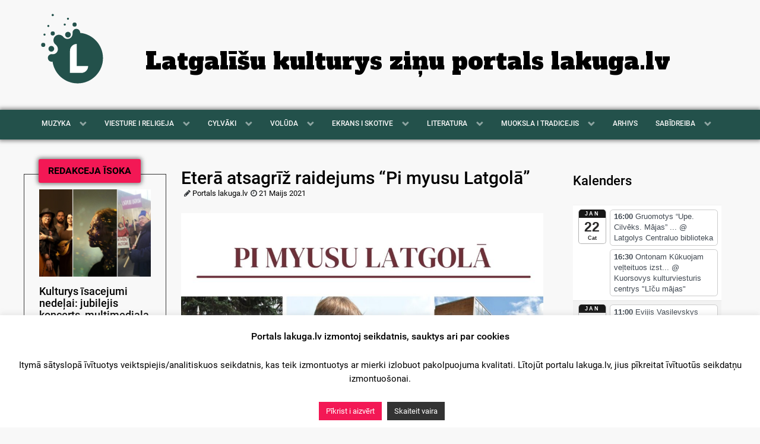

--- FILE ---
content_type: text/html; charset=UTF-8
request_url: https://www.lakuga.lv/2021/05/21/etera-atsagriz-raidejums-pi-myusu-latgola/
body_size: 19680
content:
<!DOCTYPE html>
<html lang="latg-LTG" dir="ltr">
<head>
<meta name="viewport" content="width=device-width, initial-scale=1.0">
<meta http-equiv="X-UA-Compatible" content="IE=edge" />
<meta http-equiv="Content-Type" content="text/html; charset=UTF-8" />
<link rel="profile" href="http://gmpg.org/xfn/11" />
<link rel="pingback" href="https://www.lakuga.lv/xmlrpc.php" />
<meta name='robots' content='index, follow, max-image-preview:large, max-snippet:-1, max-video-preview:-1' />
<!-- This site is optimized with the Yoast SEO plugin v26.8 - https://yoast.com/product/yoast-seo-wordpress/ -->
<title>Eterā atsagrīž raidejums “Pi myusu Latgolā” - lakuga.lv</title>
<link rel="canonical" href="https://www.lakuga.lv/2021/05/21/etera-atsagriz-raidejums-pi-myusu-latgola/" />
<meta property="og:locale" content="en_US" />
<meta property="og:type" content="article" />
<meta property="og:title" content="Eterā atsagrīž raidejums “Pi myusu Latgolā” - lakuga.lv" />
<meta property="og:description" content="Sagataveja: portals lakuga.lv Ar Nacionalūs elektroniskūs plašsazinis leidzekļu padūmis (NEPLP) atbolstu pi radejis klauseituoju atsagrīž radiožurnals “Pi myusu Latgolā”. Tys ir kasnedelis raidejums par Latgolys aktualitatem, kulturviesturiskuo montuojuma saglobuošonu, jaunumim sabīdryski politiskajā, kai ari uzjiemiejdarbeibys jūmā, informej “Divu krastu radio” puorstuove E.&nbsp;Greidāne. Raidejuma mierkis ir nūdrūsynuot latgalīšu volūdys styprynuošonu i diskuseju par regionali i vaļstiski [&hellip;]" />
<meta property="og:url" content="https://www.lakuga.lv/2021/05/21/etera-atsagriz-raidejums-pi-myusu-latgola/" />
<meta property="og:site_name" content="lakuga.lv" />
<meta property="article:publisher" content="https://www.facebook.com/lakuga.lv" />
<meta property="article:published_time" content="2021-05-21T05:09:31+00:00" />
<meta property="article:modified_time" content="2021-05-21T05:09:33+00:00" />
<meta property="og:image" content="https://www.lakuga.lv/wp-content/uploads/2021/05/1000-667_pi-myusu_latg.jpg" />
<meta property="og:image:width" content="1747" />
<meta property="og:image:height" content="1240" />
<meta property="og:image:type" content="image/jpeg" />
<meta name="author" content="Portals lakuga.lv" />
<meta name="twitter:card" content="summary_large_image" />
<meta name="twitter:label1" content="Written by" />
<meta name="twitter:data1" content="Portals lakuga.lv" />
<meta name="twitter:label2" content="Est. reading time" />
<meta name="twitter:data2" content="1 minute" />
<script type="application/ld+json" class="yoast-schema-graph">{"@context":"https://schema.org","@graph":[{"@type":"Article","@id":"https://www.lakuga.lv/2021/05/21/etera-atsagriz-raidejums-pi-myusu-latgola/#article","isPartOf":{"@id":"https://www.lakuga.lv/2021/05/21/etera-atsagriz-raidejums-pi-myusu-latgola/"},"author":{"name":"Portals lakuga.lv","@id":"https://www.lakuga.lv/#/schema/person/a84c7bda8b9cf27e1d8e92395894037e"},"headline":"Eterā atsagrīž raidejums “Pi myusu Latgolā”","datePublished":"2021-05-21T05:09:31+00:00","dateModified":"2021-05-21T05:09:33+00:00","mainEntityOfPage":{"@id":"https://www.lakuga.lv/2021/05/21/etera-atsagriz-raidejums-pi-myusu-latgola/"},"wordCount":311,"publisher":{"@id":"https://www.lakuga.lv/#organization"},"image":{"@id":"https://www.lakuga.lv/2021/05/21/etera-atsagriz-raidejums-pi-myusu-latgola/#primaryimage"},"thumbnailUrl":"https://www.lakuga.lv/wp-content/uploads/2021/05/1000-667_pi-myusu_latg.jpg","keywords":["Divu krastu radio","NEPLP","Pi myusu Latgolā","radeja"],"articleSection":["EKRANS I SKOTIVE","Radeja"],"inLanguage":"en-GB"},{"@type":"WebPage","@id":"https://www.lakuga.lv/2021/05/21/etera-atsagriz-raidejums-pi-myusu-latgola/","url":"https://www.lakuga.lv/2021/05/21/etera-atsagriz-raidejums-pi-myusu-latgola/","name":"Eterā atsagrīž raidejums “Pi myusu Latgolā” - lakuga.lv","isPartOf":{"@id":"https://www.lakuga.lv/#website"},"primaryImageOfPage":{"@id":"https://www.lakuga.lv/2021/05/21/etera-atsagriz-raidejums-pi-myusu-latgola/#primaryimage"},"image":{"@id":"https://www.lakuga.lv/2021/05/21/etera-atsagriz-raidejums-pi-myusu-latgola/#primaryimage"},"thumbnailUrl":"https://www.lakuga.lv/wp-content/uploads/2021/05/1000-667_pi-myusu_latg.jpg","datePublished":"2021-05-21T05:09:31+00:00","dateModified":"2021-05-21T05:09:33+00:00","breadcrumb":{"@id":"https://www.lakuga.lv/2021/05/21/etera-atsagriz-raidejums-pi-myusu-latgola/#breadcrumb"},"inLanguage":"en-GB","potentialAction":[{"@type":"ReadAction","target":["https://www.lakuga.lv/2021/05/21/etera-atsagriz-raidejums-pi-myusu-latgola/"]}]},{"@type":"ImageObject","inLanguage":"en-GB","@id":"https://www.lakuga.lv/2021/05/21/etera-atsagriz-raidejums-pi-myusu-latgola/#primaryimage","url":"https://www.lakuga.lv/wp-content/uploads/2021/05/1000-667_pi-myusu_latg.jpg","contentUrl":"https://www.lakuga.lv/wp-content/uploads/2021/05/1000-667_pi-myusu_latg.jpg","width":1747,"height":1240,"caption":"Publicitatis karteņa"},{"@type":"BreadcrumbList","@id":"https://www.lakuga.lv/2021/05/21/etera-atsagriz-raidejums-pi-myusu-latgola/#breadcrumb","itemListElement":[{"@type":"ListItem","position":1,"name":"Home","item":"https://www.lakuga.lv/"},{"@type":"ListItem","position":2,"name":"Eterā atsagrīž raidejums “Pi myusu Latgolā”"}]},{"@type":"WebSite","@id":"https://www.lakuga.lv/#website","url":"https://www.lakuga.lv/","name":"lakuga.lv","description":"Latgalīšu kulturys ziņu portals","publisher":{"@id":"https://www.lakuga.lv/#organization"},"potentialAction":[{"@type":"SearchAction","target":{"@type":"EntryPoint","urlTemplate":"https://www.lakuga.lv/?s={search_term_string}"},"query-input":{"@type":"PropertyValueSpecification","valueRequired":true,"valueName":"search_term_string"}}],"inLanguage":"en-GB"},{"@type":"Organization","@id":"https://www.lakuga.lv/#organization","name":"Lakuga","url":"https://www.lakuga.lv/","logo":{"@type":"ImageObject","inLanguage":"en-GB","@id":"https://www.lakuga.lv/#/schema/logo/image/","url":"https://www.lakuga.lv/wp-content/uploads/2020/06/lakuga-FI.jpg","contentUrl":"https://www.lakuga.lv/wp-content/uploads/2020/06/lakuga-FI.jpg","width":1000,"height":667,"caption":"Lakuga"},"image":{"@id":"https://www.lakuga.lv/#/schema/logo/image/"},"sameAs":["https://www.facebook.com/lakuga.lv"]},{"@type":"Person","@id":"https://www.lakuga.lv/#/schema/person/a84c7bda8b9cf27e1d8e92395894037e","name":"Portals lakuga.lv","image":{"@type":"ImageObject","inLanguage":"en-GB","@id":"https://www.lakuga.lv/#/schema/person/image/","url":"https://secure.gravatar.com/avatar/83e50ef8b4a0cbb3f07db6d4fd70f80e11a10948c156042e93446a713038db3b?s=96&d=identicon&r=g","contentUrl":"https://secure.gravatar.com/avatar/83e50ef8b4a0cbb3f07db6d4fd70f80e11a10948c156042e93446a713038db3b?s=96&d=identicon&r=g","caption":"Portals lakuga.lv"},"sameAs":["http://lakuga.lv"],"url":"https://www.lakuga.lv/author/vineta/"}]}</script>
<!-- / Yoast SEO plugin. -->
<link rel='dns-prefetch' href='//static.addtoany.com' />
<link rel='dns-prefetch' href='//www.googletagmanager.com' />
<link rel='dns-prefetch' href='//pagead2.googlesyndication.com' />
<link rel="alternate" title="oEmbed (JSON)" type="application/json+oembed" href="https://www.lakuga.lv/wp-json/oembed/1.0/embed?url=https%3A%2F%2Fwww.lakuga.lv%2F2021%2F05%2F21%2Fetera-atsagriz-raidejums-pi-myusu-latgola%2F" />
<link rel="alternate" title="oEmbed (XML)" type="text/xml+oembed" href="https://www.lakuga.lv/wp-json/oembed/1.0/embed?url=https%3A%2F%2Fwww.lakuga.lv%2F2021%2F05%2F21%2Fetera-atsagriz-raidejums-pi-myusu-latgola%2F&#038;format=xml" />
<style id='wp-img-auto-sizes-contain-inline-css' type='text/css'>
img:is([sizes=auto i],[sizes^="auto," i]){contain-intrinsic-size:3000px 1500px}
/*# sourceURL=wp-img-auto-sizes-contain-inline-css */
</style>
<!-- <link rel='stylesheet' id='ai1ec_style-css' href='//www.lakuga.lv/wp-content/plugins/all-in-one-event-calendar/cache/ccf737e8_ai1ec_parsed_css.css?ver=3.0.0' type='text/css' media='all' /> -->
<link rel="stylesheet" type="text/css" href="//www.lakuga.lv/wp-content/cache/wpfc-minified/2po9mp6g/8ety8.css" media="all"/>
<style id='wp-emoji-styles-inline-css' type='text/css'>
img.wp-smiley, img.emoji {
display: inline !important;
border: none !important;
box-shadow: none !important;
height: 1em !important;
width: 1em !important;
margin: 0 0.07em !important;
vertical-align: -0.1em !important;
background: none !important;
padding: 0 !important;
}
/*# sourceURL=wp-emoji-styles-inline-css */
</style>
<!-- <link rel='stylesheet' id='wp-block-library-css' href='https://www.lakuga.lv/wp-includes/css/dist/block-library/style.min.css?ver=6.9' type='text/css' media='all' /> -->
<link rel="stylesheet" type="text/css" href="//www.lakuga.lv/wp-content/cache/wpfc-minified/qks6p5qb/8ety8.css" media="all"/>
<style id='global-styles-inline-css' type='text/css'>
:root{--wp--preset--aspect-ratio--square: 1;--wp--preset--aspect-ratio--4-3: 4/3;--wp--preset--aspect-ratio--3-4: 3/4;--wp--preset--aspect-ratio--3-2: 3/2;--wp--preset--aspect-ratio--2-3: 2/3;--wp--preset--aspect-ratio--16-9: 16/9;--wp--preset--aspect-ratio--9-16: 9/16;--wp--preset--color--black: #000000;--wp--preset--color--cyan-bluish-gray: #abb8c3;--wp--preset--color--white: #ffffff;--wp--preset--color--pale-pink: #f78da7;--wp--preset--color--vivid-red: #cf2e2e;--wp--preset--color--luminous-vivid-orange: #ff6900;--wp--preset--color--luminous-vivid-amber: #fcb900;--wp--preset--color--light-green-cyan: #7bdcb5;--wp--preset--color--vivid-green-cyan: #00d084;--wp--preset--color--pale-cyan-blue: #8ed1fc;--wp--preset--color--vivid-cyan-blue: #0693e3;--wp--preset--color--vivid-purple: #9b51e0;--wp--preset--gradient--vivid-cyan-blue-to-vivid-purple: linear-gradient(135deg,rgb(6,147,227) 0%,rgb(155,81,224) 100%);--wp--preset--gradient--light-green-cyan-to-vivid-green-cyan: linear-gradient(135deg,rgb(122,220,180) 0%,rgb(0,208,130) 100%);--wp--preset--gradient--luminous-vivid-amber-to-luminous-vivid-orange: linear-gradient(135deg,rgb(252,185,0) 0%,rgb(255,105,0) 100%);--wp--preset--gradient--luminous-vivid-orange-to-vivid-red: linear-gradient(135deg,rgb(255,105,0) 0%,rgb(207,46,46) 100%);--wp--preset--gradient--very-light-gray-to-cyan-bluish-gray: linear-gradient(135deg,rgb(238,238,238) 0%,rgb(169,184,195) 100%);--wp--preset--gradient--cool-to-warm-spectrum: linear-gradient(135deg,rgb(74,234,220) 0%,rgb(151,120,209) 20%,rgb(207,42,186) 40%,rgb(238,44,130) 60%,rgb(251,105,98) 80%,rgb(254,248,76) 100%);--wp--preset--gradient--blush-light-purple: linear-gradient(135deg,rgb(255,206,236) 0%,rgb(152,150,240) 100%);--wp--preset--gradient--blush-bordeaux: linear-gradient(135deg,rgb(254,205,165) 0%,rgb(254,45,45) 50%,rgb(107,0,62) 100%);--wp--preset--gradient--luminous-dusk: linear-gradient(135deg,rgb(255,203,112) 0%,rgb(199,81,192) 50%,rgb(65,88,208) 100%);--wp--preset--gradient--pale-ocean: linear-gradient(135deg,rgb(255,245,203) 0%,rgb(182,227,212) 50%,rgb(51,167,181) 100%);--wp--preset--gradient--electric-grass: linear-gradient(135deg,rgb(202,248,128) 0%,rgb(113,206,126) 100%);--wp--preset--gradient--midnight: linear-gradient(135deg,rgb(2,3,129) 0%,rgb(40,116,252) 100%);--wp--preset--font-size--small: 13px;--wp--preset--font-size--medium: 20px;--wp--preset--font-size--large: 36px;--wp--preset--font-size--x-large: 42px;--wp--preset--spacing--20: 0.44rem;--wp--preset--spacing--30: 0.67rem;--wp--preset--spacing--40: 1rem;--wp--preset--spacing--50: 1.5rem;--wp--preset--spacing--60: 2.25rem;--wp--preset--spacing--70: 3.38rem;--wp--preset--spacing--80: 5.06rem;--wp--preset--shadow--natural: 6px 6px 9px rgba(0, 0, 0, 0.2);--wp--preset--shadow--deep: 12px 12px 50px rgba(0, 0, 0, 0.4);--wp--preset--shadow--sharp: 6px 6px 0px rgba(0, 0, 0, 0.2);--wp--preset--shadow--outlined: 6px 6px 0px -3px rgb(255, 255, 255), 6px 6px rgb(0, 0, 0);--wp--preset--shadow--crisp: 6px 6px 0px rgb(0, 0, 0);}:where(.is-layout-flex){gap: 0.5em;}:where(.is-layout-grid){gap: 0.5em;}body .is-layout-flex{display: flex;}.is-layout-flex{flex-wrap: wrap;align-items: center;}.is-layout-flex > :is(*, div){margin: 0;}body .is-layout-grid{display: grid;}.is-layout-grid > :is(*, div){margin: 0;}:where(.wp-block-columns.is-layout-flex){gap: 2em;}:where(.wp-block-columns.is-layout-grid){gap: 2em;}:where(.wp-block-post-template.is-layout-flex){gap: 1.25em;}:where(.wp-block-post-template.is-layout-grid){gap: 1.25em;}.has-black-color{color: var(--wp--preset--color--black) !important;}.has-cyan-bluish-gray-color{color: var(--wp--preset--color--cyan-bluish-gray) !important;}.has-white-color{color: var(--wp--preset--color--white) !important;}.has-pale-pink-color{color: var(--wp--preset--color--pale-pink) !important;}.has-vivid-red-color{color: var(--wp--preset--color--vivid-red) !important;}.has-luminous-vivid-orange-color{color: var(--wp--preset--color--luminous-vivid-orange) !important;}.has-luminous-vivid-amber-color{color: var(--wp--preset--color--luminous-vivid-amber) !important;}.has-light-green-cyan-color{color: var(--wp--preset--color--light-green-cyan) !important;}.has-vivid-green-cyan-color{color: var(--wp--preset--color--vivid-green-cyan) !important;}.has-pale-cyan-blue-color{color: var(--wp--preset--color--pale-cyan-blue) !important;}.has-vivid-cyan-blue-color{color: var(--wp--preset--color--vivid-cyan-blue) !important;}.has-vivid-purple-color{color: var(--wp--preset--color--vivid-purple) !important;}.has-black-background-color{background-color: var(--wp--preset--color--black) !important;}.has-cyan-bluish-gray-background-color{background-color: var(--wp--preset--color--cyan-bluish-gray) !important;}.has-white-background-color{background-color: var(--wp--preset--color--white) !important;}.has-pale-pink-background-color{background-color: var(--wp--preset--color--pale-pink) !important;}.has-vivid-red-background-color{background-color: var(--wp--preset--color--vivid-red) !important;}.has-luminous-vivid-orange-background-color{background-color: var(--wp--preset--color--luminous-vivid-orange) !important;}.has-luminous-vivid-amber-background-color{background-color: var(--wp--preset--color--luminous-vivid-amber) !important;}.has-light-green-cyan-background-color{background-color: var(--wp--preset--color--light-green-cyan) !important;}.has-vivid-green-cyan-background-color{background-color: var(--wp--preset--color--vivid-green-cyan) !important;}.has-pale-cyan-blue-background-color{background-color: var(--wp--preset--color--pale-cyan-blue) !important;}.has-vivid-cyan-blue-background-color{background-color: var(--wp--preset--color--vivid-cyan-blue) !important;}.has-vivid-purple-background-color{background-color: var(--wp--preset--color--vivid-purple) !important;}.has-black-border-color{border-color: var(--wp--preset--color--black) !important;}.has-cyan-bluish-gray-border-color{border-color: var(--wp--preset--color--cyan-bluish-gray) !important;}.has-white-border-color{border-color: var(--wp--preset--color--white) !important;}.has-pale-pink-border-color{border-color: var(--wp--preset--color--pale-pink) !important;}.has-vivid-red-border-color{border-color: var(--wp--preset--color--vivid-red) !important;}.has-luminous-vivid-orange-border-color{border-color: var(--wp--preset--color--luminous-vivid-orange) !important;}.has-luminous-vivid-amber-border-color{border-color: var(--wp--preset--color--luminous-vivid-amber) !important;}.has-light-green-cyan-border-color{border-color: var(--wp--preset--color--light-green-cyan) !important;}.has-vivid-green-cyan-border-color{border-color: var(--wp--preset--color--vivid-green-cyan) !important;}.has-pale-cyan-blue-border-color{border-color: var(--wp--preset--color--pale-cyan-blue) !important;}.has-vivid-cyan-blue-border-color{border-color: var(--wp--preset--color--vivid-cyan-blue) !important;}.has-vivid-purple-border-color{border-color: var(--wp--preset--color--vivid-purple) !important;}.has-vivid-cyan-blue-to-vivid-purple-gradient-background{background: var(--wp--preset--gradient--vivid-cyan-blue-to-vivid-purple) !important;}.has-light-green-cyan-to-vivid-green-cyan-gradient-background{background: var(--wp--preset--gradient--light-green-cyan-to-vivid-green-cyan) !important;}.has-luminous-vivid-amber-to-luminous-vivid-orange-gradient-background{background: var(--wp--preset--gradient--luminous-vivid-amber-to-luminous-vivid-orange) !important;}.has-luminous-vivid-orange-to-vivid-red-gradient-background{background: var(--wp--preset--gradient--luminous-vivid-orange-to-vivid-red) !important;}.has-very-light-gray-to-cyan-bluish-gray-gradient-background{background: var(--wp--preset--gradient--very-light-gray-to-cyan-bluish-gray) !important;}.has-cool-to-warm-spectrum-gradient-background{background: var(--wp--preset--gradient--cool-to-warm-spectrum) !important;}.has-blush-light-purple-gradient-background{background: var(--wp--preset--gradient--blush-light-purple) !important;}.has-blush-bordeaux-gradient-background{background: var(--wp--preset--gradient--blush-bordeaux) !important;}.has-luminous-dusk-gradient-background{background: var(--wp--preset--gradient--luminous-dusk) !important;}.has-pale-ocean-gradient-background{background: var(--wp--preset--gradient--pale-ocean) !important;}.has-electric-grass-gradient-background{background: var(--wp--preset--gradient--electric-grass) !important;}.has-midnight-gradient-background{background: var(--wp--preset--gradient--midnight) !important;}.has-small-font-size{font-size: var(--wp--preset--font-size--small) !important;}.has-medium-font-size{font-size: var(--wp--preset--font-size--medium) !important;}.has-large-font-size{font-size: var(--wp--preset--font-size--large) !important;}.has-x-large-font-size{font-size: var(--wp--preset--font-size--x-large) !important;}
/*# sourceURL=global-styles-inline-css */
</style>
<style id='classic-theme-styles-inline-css' type='text/css'>
/*! This file is auto-generated */
.wp-block-button__link{color:#fff;background-color:#32373c;border-radius:9999px;box-shadow:none;text-decoration:none;padding:calc(.667em + 2px) calc(1.333em + 2px);font-size:1.125em}.wp-block-file__button{background:#32373c;color:#fff;text-decoration:none}
/*# sourceURL=/wp-includes/css/classic-themes.min.css */
</style>
<!-- <link rel='stylesheet' id='cookie-law-info-css' href='https://www.lakuga.lv/wp-content/plugins/cookie-law-info/legacy/public/css/cookie-law-info-public.css?ver=3.3.9.1' type='text/css' media='all' /> -->
<!-- <link rel='stylesheet' id='cookie-law-info-gdpr-css' href='https://www.lakuga.lv/wp-content/plugins/cookie-law-info/legacy/public/css/cookie-law-info-gdpr.css?ver=3.3.9.1' type='text/css' media='all' /> -->
<!-- <link rel='stylesheet' id='expanding-archives-css' href='https://www.lakuga.lv/wp-content/plugins/expanding-archives/assets/build/css/expanding-archives.css?ver=2.1.0' type='text/css' media='all' /> -->
<!-- <link rel='stylesheet' id='addtoany-css' href='https://www.lakuga.lv/wp-content/plugins/add-to-any/addtoany.min.css?ver=1.16' type='text/css' media='all' /> -->
<!-- <link rel='stylesheet' id='nucleus-css' href='https://www.lakuga.lv/wp-content/plugins/gantry5/engines/nucleus/css-compiled/nucleus.css?ver=6.9' type='text/css' media='all' /> -->
<!-- <link rel='stylesheet' id='lakuga-css' href='https://www.lakuga.lv/wp-content/themes/lakuga-theme/custom/css-compiled/lakuga.css?ver=6968f56d' type='text/css' media='all' /> -->
<!-- <link rel='stylesheet' id='wordpress-css' href='https://www.lakuga.lv/wp-content/plugins/gantry5/engines/nucleus/css-compiled/wordpress.css?ver=6.9' type='text/css' media='all' /> -->
<!-- <link rel='stylesheet' id='style-css' href='https://www.lakuga.lv/wp-content/themes/lakuga-theme/style.css?ver=6.9' type='text/css' media='all' /> -->
<!-- <link rel='stylesheet' id='font-awesome.min-css' href='https://www.lakuga.lv/wp-content/plugins/gantry5/assets/css/font-awesome.min.css?ver=6.9' type='text/css' media='all' /> -->
<!-- <link rel='stylesheet' id='lakuga-wordpress-css' href='https://www.lakuga.lv/wp-content/themes/lakuga-theme/custom/css-compiled/lakuga-wordpress.css?ver=6968f56d' type='text/css' media='all' /> -->
<!-- <link rel='stylesheet' id='custom-css' href='https://www.lakuga.lv/wp-content/themes/lakuga-theme/custom/css-compiled/custom.css?ver=6968f56d' type='text/css' media='all' /> -->
<!-- <link rel='stylesheet' id='wp-block-paragraph-css' href='https://www.lakuga.lv/wp-includes/blocks/paragraph/style.min.css?ver=6.9' type='text/css' media='all' /> -->
<link rel="stylesheet" type="text/css" href="//www.lakuga.lv/wp-content/cache/wpfc-minified/e6ewubjb/8etyl.css" media="all"/>
<script type="text/javascript" id="addtoany-core-js-before">
/* <![CDATA[ */
window.a2a_config=window.a2a_config||{};a2a_config.callbacks=[];a2a_config.overlays=[];a2a_config.templates={};a2a_localize = {
Share: "Share",
Save: "Save",
Subscribe: "Subscribe",
Email: "Email",
Bookmark: "Bookmark",
ShowAll: "Show all",
ShowLess: "Show less",
FindServices: "Find service(s)",
FindAnyServiceToAddTo: "Instantly find any service to add to",
PoweredBy: "Powered by",
ShareViaEmail: "Share via email",
SubscribeViaEmail: "Subscribe via email",
BookmarkInYourBrowser: "Bookmark in your browser",
BookmarkInstructions: "Press Ctrl+D or \u2318+D to bookmark this page",
AddToYourFavorites: "Add to your favorites",
SendFromWebOrProgram: "Send from any email address or email program",
EmailProgram: "Email program",
More: "More&#8230;",
ThanksForSharing: "Thanks for sharing!",
ThanksForFollowing: "Thanks for following!"
};
a2a_config.icon_color="#f8f8f8,#171717";
//# sourceURL=addtoany-core-js-before
/* ]]> */
</script>
<script type="text/javascript" defer src="https://static.addtoany.com/menu/page.js" id="addtoany-core-js"></script>
<script src='//www.lakuga.lv/wp-content/cache/wpfc-minified/mjmlonqf/8ety8.js' type="text/javascript"></script>
<!-- <script type="text/javascript" src="https://www.lakuga.lv/wp-includes/js/jquery/jquery.min.js?ver=3.7.1" id="jquery-core-js"></script> -->
<!-- <script type="text/javascript" src="https://www.lakuga.lv/wp-includes/js/jquery/jquery-migrate.min.js?ver=3.4.1" id="jquery-migrate-js"></script> -->
<!-- <script type="text/javascript" defer src="https://www.lakuga.lv/wp-content/plugins/add-to-any/addtoany.min.js?ver=1.1" id="addtoany-jquery-js"></script> -->
<script type="text/javascript" id="cookie-law-info-js-extra">
/* <![CDATA[ */
var Cli_Data = {"nn_cookie_ids":[],"cookielist":[],"non_necessary_cookies":[],"ccpaEnabled":"","ccpaRegionBased":"","ccpaBarEnabled":"","strictlyEnabled":["necessary","obligatoire"],"ccpaType":"gdpr","js_blocking":"","custom_integration":"","triggerDomRefresh":"","secure_cookies":""};
var cli_cookiebar_settings = {"animate_speed_hide":"500","animate_speed_show":"500","background":"#FFF","border":"#b1a6a6c2","border_on":"","button_1_button_colour":"#f31855","button_1_button_hover":"#c21344","button_1_link_colour":"#fff","button_1_as_button":"1","button_1_new_win":"","button_2_button_colour":"#333","button_2_button_hover":"#292929","button_2_link_colour":"#ffffff","button_2_as_button":"1","button_2_hidebar":"","button_3_button_colour":"#000","button_3_button_hover":"#000000","button_3_link_colour":"#fff","button_3_as_button":"1","button_3_new_win":"","button_4_button_colour":"#000","button_4_button_hover":"#000000","button_4_link_colour":"#fff","button_4_as_button":"1","button_7_button_colour":"#61a229","button_7_button_hover":"#4e8221","button_7_link_colour":"#fff","button_7_as_button":"1","button_7_new_win":"","font_family":"inherit","header_fix":"","notify_animate_hide":"1","notify_animate_show":"","notify_div_id":"#cookie-law-info-bar","notify_position_horizontal":"right","notify_position_vertical":"bottom","scroll_close":"","scroll_close_reload":"","accept_close_reload":"","reject_close_reload":"","showagain_tab":"","showagain_background":"#fff","showagain_border":"#000","showagain_div_id":"#cookie-law-info-again","showagain_x_position":"100px","text":"#000","show_once_yn":"","show_once":"10000","logging_on":"","as_popup":"","popup_overlay":"1","bar_heading_text":"Portals lakuga.lv izmontoj seikdatnis, sauktys ari par cookies","cookie_bar_as":"banner","popup_showagain_position":"bottom-right","widget_position":"left"};
var log_object = {"ajax_url":"https://www.lakuga.lv/wp-admin/admin-ajax.php"};
//# sourceURL=cookie-law-info-js-extra
/* ]]> */
</script>
<script src='//www.lakuga.lv/wp-content/cache/wpfc-minified/c0bqyyg/8ety8.js' type="text/javascript"></script>
<!-- <script type="text/javascript" src="https://www.lakuga.lv/wp-content/plugins/cookie-law-info/legacy/public/js/cookie-law-info-public.js?ver=3.3.9.1" id="cookie-law-info-js"></script> -->
<!-- Google tag (gtag.js) snippet added by Site Kit -->
<!-- Google Analytics snippet added by Site Kit -->
<script type="text/javascript" src="https://www.googletagmanager.com/gtag/js?id=GT-NM84Z4Q" id="google_gtagjs-js" async></script>
<script type="text/javascript" id="google_gtagjs-js-after">
/* <![CDATA[ */
window.dataLayer = window.dataLayer || [];function gtag(){dataLayer.push(arguments);}
gtag("set","linker",{"domains":["www.lakuga.lv"]});
gtag("js", new Date());
gtag("set", "developer_id.dZTNiMT", true);
gtag("config", "GT-NM84Z4Q");
//# sourceURL=google_gtagjs-js-after
/* ]]> */
</script>
<link rel="https://api.w.org/" href="https://www.lakuga.lv/wp-json/" /><link rel="alternate" title="JSON" type="application/json" href="https://www.lakuga.lv/wp-json/wp/v2/posts/50758" /><link rel="EditURI" type="application/rsd+xml" title="RSD" href="https://www.lakuga.lv/xmlrpc.php?rsd" />
<link rel='shortlink' href='https://www.lakuga.lv/?p=50758' />
<meta name="generator" content="Site Kit by Google 1.170.0" />        <style type="text/css" id="pf-main-css">
@media screen {
.printfriendly {
z-index: 1000; position: relative
}
.printfriendly a, .printfriendly a:link, .printfriendly a:visited, .printfriendly a:hover, .printfriendly a:active {
font-weight: 600;
cursor: pointer;
text-decoration: none;
border: none;
-webkit-box-shadow: none;
-moz-box-shadow: none;
box-shadow: none;
outline:none;
font-size: 14px !important;
color: #000000 !important;
}
.printfriendly.pf-alignleft {
float: left;
}
.printfriendly.pf-alignright {
float: right;
}
.printfriendly.pf-aligncenter {
justify-content: center;
display: flex; align-items: center;
}
}
.pf-button-img {
border: none;
-webkit-box-shadow: none;
-moz-box-shadow: none;
box-shadow: none;
padding: 0;
margin: 0;
display: inline;
vertical-align: middle;
}
img.pf-button-img + .pf-button-text {
margin-left: 6px;
}
@media print {
.printfriendly {
display: none;
}
}
</style>
<style type="text/css" id="pf-excerpt-styles">
.pf-button.pf-button-excerpt {
display: none;
}
</style>
<meta name="google-site-verification" content="i0jlATL35KkQ9veZ5UlIj_alhfhr6kngIcWu5RZ2T5k">
<!-- Google AdSense meta tags added by Site Kit -->
<meta name="google-adsense-platform-account" content="ca-host-pub-2644536267352236">
<meta name="google-adsense-platform-domain" content="sitekit.withgoogle.com">
<!-- End Google AdSense meta tags added by Site Kit -->
<script>
(function() {
function fixOnlyOneLink() {
// 1. Find the specific "Uzleimis" image by its filename
var stickerImg = document.querySelector('img[src*="uzleimis.jpg"]');
if (stickerImg) {
// 2. Find the link wrapping ONLY that image
var parentLink = stickerImg.closest('a');
if (parentLink) {
// 3. Update the link only for this one
parentLink.href = 'https://youtube.com/playlist?list=PL8DOoRxaHLSZKxg2iMMEgjz2-MH35IIdA&si=9P5ZTvgps8Aqb6q8';
// 4. Force the click override for ONLY this link
parentLink.onclick = function(e) {
e.preventDefault();
window.open(this.href, '_blank');
return false;
};
}
}
}
// Run a few times to make sure it catches the Gantry load
fixOnlyOneLink();
setTimeout(fixOnlyOneLink, 500);
setTimeout(fixOnlyOneLink, 2000);
})();
</script><style class="wpcode-css-snippet">/* Replace the specific image file everywhere it appears */
img[src*="uzleimis.jpg"] {
content: url("https://www.lakuga.lv/wp-content/uploads/2026/01/Kai-sorguot.jpg") !important;
display: block !important;
width: 100% !important;
max-width: 250px !important;
height: auto !important;
}
/* Ensure the link container is visible */
a[href*="id=lv.voluda.uzleimes"] {
display: block !important;
visibility: visible !important;
opacity: 1 !important;
}</style>
<!-- Google AdSense snippet added by Site Kit -->
<script type="text/javascript" async="async" src="https://pagead2.googlesyndication.com/pagead/js/adsbygoogle.js?client=ca-pub-6129683817880753&amp;host=ca-host-pub-2644536267352236" crossorigin="anonymous"></script>
<!-- End Google AdSense snippet added by Site Kit -->
<meta name="viewport" content="width=device-width, initial-scale=1">
<link href="https://fonts.googleapis.com/css?family=Abril+Fatface|Anton|Francois+One|Alfa+Slab+One|Mukta|Oswald" rel="stylesheet">
<link href="https://fonts.googleapis.com/css?family=Alegreya" rel="stylesheet">
</head>
<body class="gantry g-offcanvas-left g-lakugapost g-style-preset1 wp-singular post-template-default single single-post postid-50758 single-format-standard wp-theme-lakuga-theme site outline-default dir-ltr">
<div id="g-offcanvas"  data-g-offcanvas-swipe="1" data-g-offcanvas-css3="1">
<div class="g-grid">                        
<div class="g-block size-100">
<div id="mobile-menu-7938-particle" class="g-content g-particle">            <div id="g-mobilemenu-container" data-g-menu-breakpoint="48rem"></div>
</div>
</div>
</div>
</div>
<div id="g-page-surround">
<div class="g-offcanvas-hide g-offcanvas-toggle" role="navigation" data-offcanvas-toggle aria-controls="g-offcanvas" aria-expanded="false"><i class="fa fa-fw fa-bars"></i></div>                        
<header id="g-header">
<div class="g-container">                                <div class="g-grid">                        
<div class="g-block size-15">
<div id="logo-6183-particle" class="g-content g-particle">            <a href="https://www.lakuga.lv" target="_self" title="Lakuga" aria-label="Lakuga" rel="home" >
<?xml version="1.0" encoding="utf-8"?>
<!-- Generator: Adobe Illustrator 22.1.0, SVG Export Plug-In . SVG Version: 6.00 Build 0)  -->
<svg class="lakuga-banner" version="1.1" id="Layer_1" xmlns="http://www.w3.org/2000/svg" xmlns:xlink="http://www.w3.org/1999/xlink" x="0px" y="0px"
viewBox="200 100 600 600" style="enable-background:new 0 0 1000 1000;" xml:space="preserve">
<style type="text/css">
.st0{fill:#23514B;}
.st1{fill:#FFFFFF;}
</style>
<g id="XMLID_1_">
<g id="XMLID_17_">
<g id="XMLID_78_">
<circle id="XMLID_79_" class="st0" cx="310" cy="143.1" r="8.7"/>
<path id="XMLID_80_" class="st0" d="M522.9,281.6c0-0.6,0.1-1.1,0.1-1.7c0-16.3-13.2-29.5-29.5-29.5S464,263.6,464,279.9
c0,1.3,0.1,2.5,0.2,3.7l0,0c1.4,44.5-46.5,58.9-70.9,30.6c-7.8-10.8-20.5-17.9-34.8-17.9c-23.7,0-42.9,19.2-42.9,42.9
c0,15.1,7.8,28.3,19.5,36c30.7,30.6,9.7,73.7-26.4,72.7l0,0c-2.3-0.6-4.7-0.9-7.2-0.9c-16.3,0-29.5,13.2-29.5,29.5
s13.2,29.5,29.5,29.5c2.4,0,4.7-0.3,7-0.8c13.5,95.7,95.6,169.3,195,169.3c108.8,0,197-88.2,197-197
C700.2,375.5,622.5,291.5,522.9,281.6z"/>
<ellipse id="XMLID_81_" class="st0" cx="299" cy="405.5" rx="22.3" ry="22.3"/>
<ellipse id="XMLID_82_" class="st0" cx="428.3" cy="295.8" rx="22.3" ry="22.3"/>
<ellipse id="XMLID_83_" class="st0" cx="236" cy="375.1" rx="16" ry="16"/>
<ellipse id="XMLID_84_" class="st0" cx="309.9" cy="286.2" rx="16" ry="16"/>
<ellipse id="XMLID_85_" class="st0" cx="479.8" cy="217.1" rx="16" ry="16"/>
<circle id="XMLID_86_" class="st0" cx="246" cy="295.2" r="8"/>
<circle id="XMLID_87_" class="st0" cx="275.7" cy="228.1" r="8"/>
<circle id="XMLID_88_" class="st0" cx="403.2" cy="217.1" r="8"/>
<circle id="XMLID_89_" class="st0" cx="428.3" cy="171.9" r="8"/>
</g>
<path class="st1" d="M532.3,540c-13.6,0-25.9,0-35.3,0v-66.2V421c0-0.1,0-0.1,0-0.2c0-29.3,0-53,0-53c-29.3,0-53,23.7-53,53
c0,0.1,0,0.1,0,0.2h0v119v53h53h34.8c0.2,0,0.3,0,0.5,0c29.3,0,53-23.7,53-53C585.3,540,561.6,540,532.3,540z"/>
</g>
</g>
</svg>
</a>
</div>
</div>
<div class="g-block size-85">
<div id="custom-4188-particle" class="g-content g-particle">            <div class="header-text hidden-header"><a href="" class="main-nav-text">Latgalīšu kulturys ziņu portals lakuga.lv</a></div>
</div>
</div>
</div>
</div>
</header>
<section id="g-navigation">
<div class="g-container">                                <div class="g-grid">                        
<div class="g-block size-100">
<div id="menu-4619-particle" class="g-content g-particle">            <nav class="g-main-nav" data-g-mobile-target data-g-hover-expand="true">
<ul class="g-toplevel">
<li class="g-menu-item g-menu-item-type-taxonomy g-menu-item-43033 g-parent g-standard g-menu-item-link-parent ">
<a class="g-menu-item-container" href="https://www.lakuga.lv/category/muzyka/">
<span class="g-menu-item-content">
<span class="g-menu-item-title">MUZYKA</span>
</span>
<span class="g-menu-parent-indicator" data-g-menuparent=""></span>                            </a>
<ul class="g-dropdown g-inactive g-fade g-dropdown-right">
<li class="g-dropdown-column">
<div class="g-grid">
<div class="g-block size-100">
<ul class="g-sublevel">
<li class="g-level-1 g-go-back">
<a class="g-menu-item-container" href="#" data-g-menuparent=""><span>Back</span></a>
</li>
<li class="g-menu-item g-menu-item-type-taxonomy g-menu-item-43034  ">
<a class="g-menu-item-container" href="https://www.lakuga.lv/category/muzyka/dzismis-i-video/">
<span class="g-menu-item-content">
<span class="g-menu-item-title">Dzīsmis i video</span>
</span>
</a>
</li>
<li class="g-menu-item g-menu-item-type-taxonomy g-menu-item-43035  ">
<a class="g-menu-item-container" href="https://www.lakuga.lv/category/muzyka/nutiksonys/">
<span class="g-menu-item-content">
<span class="g-menu-item-title">Nūtikšonys</span>
</span>
</a>
</li>
</ul>
</div>
</div>
</li>
</ul>
</li>
<li class="g-menu-item g-menu-item-type-taxonomy g-menu-item-43037 g-parent g-standard g-menu-item-link-parent ">
<a class="g-menu-item-container" href="https://www.lakuga.lv/category/viesture/">
<span class="g-menu-item-content">
<span class="g-menu-item-title">VIESTURE I RELIGEJA</span>
</span>
<span class="g-menu-parent-indicator" data-g-menuparent=""></span>                            </a>
<ul class="g-dropdown g-inactive g-fade g-dropdown-right">
<li class="g-dropdown-column">
<div class="g-grid">
<div class="g-block size-100">
<ul class="g-sublevel">
<li class="g-level-1 g-go-back">
<a class="g-menu-item-container" href="#" data-g-menuparent=""><span>Back</span></a>
</li>
<li class="g-menu-item g-menu-item-type-taxonomy g-menu-item-43038  ">
<a class="g-menu-item-container" href="https://www.lakuga.lv/category/viesture/bazneicys-dzeive/">
<span class="g-menu-item-content">
<span class="g-menu-item-title">Bazneicys dzeive</span>
</span>
</a>
</li>
<li class="g-menu-item g-menu-item-type-taxonomy g-menu-item-43039  ">
<a class="g-menu-item-container" href="https://www.lakuga.lv/category/viesture/gruomotys/">
<span class="g-menu-item-content">
<span class="g-menu-item-title">Gruomotys</span>
</span>
</a>
</li>
<li class="g-menu-item g-menu-item-type-taxonomy g-menu-item-68607  ">
<a class="g-menu-item-container" href="https://www.lakuga.lv/category/viesture/kulturviesture/">
<span class="g-menu-item-content">
<span class="g-menu-item-title">Kulturviesture</span>
</span>
</a>
</li>
<li class="g-menu-item g-menu-item-type-taxonomy g-menu-item-43961  ">
<a class="g-menu-item-container" href="https://www.lakuga.lv/category/viesture/latgolys-kongress/">
<span class="g-menu-item-content">
<span class="g-menu-item-title">Latgolys kongress</span>
</span>
</a>
</li>
<li class="g-menu-item g-menu-item-type-taxonomy g-menu-item-43040  ">
<a class="g-menu-item-container" href="https://www.lakuga.lv/category/viesture/nutiksonys-vieseture/">
<span class="g-menu-item-content">
<span class="g-menu-item-title">Nūtikšonys</span>
</span>
</a>
</li>
<li class="g-menu-item g-menu-item-type-taxonomy g-menu-item-68608  ">
<a class="g-menu-item-container" href="https://www.lakuga.lv/category/viesture/ltg-viesture/">
<span class="g-menu-item-content">
<span class="g-menu-item-title">Viesture</span>
</span>
</a>
</li>
</ul>
</div>
</div>
</li>
</ul>
</li>
<li class="g-menu-item g-menu-item-type-taxonomy g-menu-item-43008 g-parent g-standard g-menu-item-link-parent ">
<a class="g-menu-item-container" href="https://www.lakuga.lv/category/cylvaki/">
<span class="g-menu-item-content">
<span class="g-menu-item-title">CYLVĀKI</span>
</span>
<span class="g-menu-parent-indicator" data-g-menuparent=""></span>                            </a>
<ul class="g-dropdown g-inactive g-fade g-dropdown-right">
<li class="g-dropdown-column">
<div class="g-grid">
<div class="g-block size-100">
<ul class="g-sublevel">
<li class="g-level-1 g-go-back">
<a class="g-menu-item-container" href="#" data-g-menuparent=""><span>Back</span></a>
</li>
<li class="g-menu-item g-menu-item-type-taxonomy g-menu-item-43009  ">
<a class="g-menu-item-container" href="https://www.lakuga.lv/category/cylvaki/intervejis/">
<span class="g-menu-item-content">
<span class="g-menu-item-title">Intervejis</span>
</span>
</a>
</li>
<li class="g-menu-item g-menu-item-type-taxonomy g-menu-item-43010  ">
<a class="g-menu-item-container" href="https://www.lakuga.lv/category/cylvaki/personeibys/">
<span class="g-menu-item-content">
<span class="g-menu-item-title">Personeibys</span>
</span>
</a>
</li>
<li class="g-menu-item g-menu-item-type-taxonomy g-menu-item-43011  ">
<a class="g-menu-item-container" href="https://www.lakuga.lv/category/cylvaki/redzini-cylvaki/">
<span class="g-menu-item-content">
<span class="g-menu-item-title">Redzīni</span>
</span>
</a>
</li>
</ul>
</div>
</div>
</li>
</ul>
</li>
<li class="g-menu-item g-menu-item-type-taxonomy g-menu-item-43041 g-parent g-standard g-menu-item-link-parent ">
<a class="g-menu-item-container" href="https://www.lakuga.lv/category/voluda/">
<span class="g-menu-item-content">
<span class="g-menu-item-title">VOLŪDA</span>
</span>
<span class="g-menu-parent-indicator" data-g-menuparent=""></span>                            </a>
<ul class="g-dropdown g-inactive g-fade g-dropdown-right">
<li class="g-dropdown-column">
<div class="g-grid">
<div class="g-block size-100">
<ul class="g-sublevel">
<li class="g-level-1 g-go-back">
<a class="g-menu-item-container" href="#" data-g-menuparent=""><span>Back</span></a>
</li>
<li class="g-menu-item g-menu-item-type-taxonomy g-menu-item-43042  ">
<a class="g-menu-item-container" href="https://www.lakuga.lv/category/voluda/par-voludu/">
<span class="g-menu-item-content">
<span class="g-menu-item-title">Par volūdu</span>
</span>
</a>
</li>
<li class="g-menu-item g-menu-item-type-taxonomy g-menu-item-43043  ">
<a class="g-menu-item-container" href="https://www.lakuga.lv/category/voluda/raksteiba/">
<span class="g-menu-item-content">
<span class="g-menu-item-title">Raksteiba</span>
</span>
</a>
</li>
</ul>
</div>
</div>
</li>
</ul>
</li>
<li class="g-menu-item g-menu-item-type-taxonomy g-menu-item-43013 g-parent g-standard g-menu-item-link-parent ">
<a class="g-menu-item-container" href="https://www.lakuga.lv/category/teatris/">
<span class="g-menu-item-content">
<span class="g-menu-item-title">EKRANS I SKOTIVE</span>
</span>
<span class="g-menu-parent-indicator" data-g-menuparent=""></span>                            </a>
<ul class="g-dropdown g-inactive g-fade g-dropdown-right">
<li class="g-dropdown-column">
<div class="g-grid">
<div class="g-block size-100">
<ul class="g-sublevel">
<li class="g-level-1 g-go-back">
<a class="g-menu-item-container" href="#" data-g-menuparent=""><span>Back</span></a>
</li>
<li class="g-menu-item g-menu-item-type-taxonomy g-menu-item-43014  ">
<a class="g-menu-item-container" href="https://www.lakuga.lv/category/teatris/kina/">
<span class="g-menu-item-content">
<span class="g-menu-item-title">Filmys</span>
</span>
</a>
</li>
<li class="g-menu-item g-menu-item-type-taxonomy g-menu-item-43015  ">
<a class="g-menu-item-container" href="https://www.lakuga.lv/category/teatris/radeja/">
<span class="g-menu-item-content">
<span class="g-menu-item-title">Radeja</span>
</span>
</a>
</li>
<li class="g-menu-item g-menu-item-type-taxonomy g-menu-item-43016  ">
<a class="g-menu-item-container" href="https://www.lakuga.lv/category/teatris/skarsteiklys/">
<span class="g-menu-item-content">
<span class="g-menu-item-title">Škārsteiklys</span>
</span>
</a>
</li>
<li class="g-menu-item g-menu-item-type-taxonomy g-menu-item-43017  ">
<a class="g-menu-item-container" href="https://www.lakuga.lv/category/teatris/teatris-teatris/">
<span class="g-menu-item-content">
<span class="g-menu-item-title">Teatris</span>
</span>
</a>
</li>
<li class="g-menu-item g-menu-item-type-taxonomy g-menu-item-43018  ">
<a class="g-menu-item-container" href="https://www.lakuga.lv/category/teatris/tv/">
<span class="g-menu-item-content">
<span class="g-menu-item-title">TV</span>
</span>
</a>
</li>
</ul>
</div>
</div>
</li>
</ul>
</li>
<li class="g-menu-item g-menu-item-type-taxonomy g-menu-item-43026 g-parent g-standard g-menu-item-link-parent ">
<a class="g-menu-item-container" href="https://www.lakuga.lv/category/literatura/">
<span class="g-menu-item-content">
<span class="g-menu-item-title">LITERATURA</span>
</span>
<span class="g-menu-parent-indicator" data-g-menuparent=""></span>                            </a>
<ul class="g-dropdown g-inactive g-fade g-dropdown-right">
<li class="g-dropdown-column">
<div class="g-grid">
<div class="g-block size-100">
<ul class="g-sublevel">
<li class="g-level-1 g-go-back">
<a class="g-menu-item-container" href="#" data-g-menuparent=""><span>Back</span></a>
</li>
<li class="g-menu-item g-menu-item-type-taxonomy g-menu-item-43027  ">
<a class="g-menu-item-container" href="https://www.lakuga.lv/category/literatura/dorbi/">
<span class="g-menu-item-content">
<span class="g-menu-item-title">Dorbi</span>
</span>
</a>
</li>
<li class="g-menu-item g-menu-item-type-taxonomy g-menu-item-43028  ">
<a class="g-menu-item-container" href="https://www.lakuga.lv/category/literatura/gruomotys-literatura/">
<span class="g-menu-item-content">
<span class="g-menu-item-title">Gruomotys</span>
</span>
</a>
</li>
<li class="g-menu-item g-menu-item-type-taxonomy g-menu-item-68606  ">
<a class="g-menu-item-container" href="https://www.lakuga.lv/category/literatura/nutiksonys-literatura/">
<span class="g-menu-item-content">
<span class="g-menu-item-title">Nūtikšonys literaturā</span>
</span>
</a>
</li>
</ul>
</div>
</div>
</li>
</ul>
</li>
<li class="g-menu-item g-menu-item-type-taxonomy g-menu-item-43029 g-parent g-standard g-menu-item-link-parent ">
<a class="g-menu-item-container" href="https://www.lakuga.lv/category/muoksla/">
<span class="g-menu-item-content">
<span class="g-menu-item-title">MUOKSLA I TRADICEJIS</span>
</span>
<span class="g-menu-parent-indicator" data-g-menuparent=""></span>                            </a>
<ul class="g-dropdown g-inactive g-fade g-dropdown-right">
<li class="g-dropdown-column">
<div class="g-grid">
<div class="g-block size-100">
<ul class="g-sublevel">
<li class="g-level-1 g-go-back">
<a class="g-menu-item-container" href="#" data-g-menuparent=""><span>Back</span></a>
</li>
<li class="g-menu-item g-menu-item-type-taxonomy g-menu-item-43030  ">
<a class="g-menu-item-container" href="https://www.lakuga.lv/category/muoksla/folklora-muoksla/">
<span class="g-menu-item-content">
<span class="g-menu-item-title">Folklora</span>
</span>
</a>
</li>
<li class="g-menu-item g-menu-item-type-taxonomy g-menu-item-43031  ">
<a class="g-menu-item-container" href="https://www.lakuga.lv/category/muoksla/muoksla-muoksla/">
<span class="g-menu-item-content">
<span class="g-menu-item-title">Muoksla</span>
</span>
</a>
</li>
<li class="g-menu-item g-menu-item-type-taxonomy g-menu-item-43032  ">
<a class="g-menu-item-container" href="https://www.lakuga.lv/category/muoksla/omoti/">
<span class="g-menu-item-content">
<span class="g-menu-item-title">Omoti</span>
</span>
</a>
</li>
</ul>
</div>
</div>
</li>
</ul>
</li>
<li class="g-menu-item g-menu-item-type-post_type g-menu-item-43057 g-standard  ">
<a class="g-menu-item-container" href="https://www.lakuga.lv/arhivs/">
<span class="g-menu-item-content">
<span class="g-menu-item-title">ARHIVS</span>
</span>
</a>
</li>
<li class="g-menu-item g-menu-item-type-taxonomy g-menu-item-43020 g-parent g-standard g-menu-item-link-parent ">
<a class="g-menu-item-container" href="https://www.lakuga.lv/category/izklaide/">
<span class="g-menu-item-content">
<span class="g-menu-item-title">SABĪDREIBA</span>
</span>
<span class="g-menu-parent-indicator" data-g-menuparent=""></span>                            </a>
<ul class="g-dropdown g-inactive g-fade g-dropdown-right">
<li class="g-dropdown-column">
<div class="g-grid">
<div class="g-block size-100">
<ul class="g-sublevel">
<li class="g-level-1 g-go-back">
<a class="g-menu-item-container" href="#" data-g-menuparent=""><span>Back</span></a>
</li>
<li class="g-menu-item g-menu-item-type-taxonomy g-menu-item-43021  ">
<a class="g-menu-item-container" href="https://www.lakuga.lv/category/izklaide/apsveikumi/">
<span class="g-menu-item-content">
<span class="g-menu-item-title">Apsveikumi</span>
</span>
</a>
</li>
<li class="g-menu-item g-menu-item-type-taxonomy g-menu-item-43022  ">
<a class="g-menu-item-container" href="https://www.lakuga.lv/category/izklaide/galerejis/">
<span class="g-menu-item-content">
<span class="g-menu-item-title">Galerejis</span>
</span>
</a>
</li>
<li class="g-menu-item g-menu-item-type-taxonomy g-menu-item-43023  ">
<a class="g-menu-item-container" href="https://www.lakuga.lv/category/izklaide/interesanti/">
<span class="g-menu-item-content">
<span class="g-menu-item-title">Interesanti</span>
</span>
</a>
</li>
<li class="g-menu-item g-menu-item-type-taxonomy g-menu-item-43024  ">
<a class="g-menu-item-container" href="https://www.lakuga.lv/category/izklaide/nutiksonys-izklaide/">
<span class="g-menu-item-content">
<span class="g-menu-item-title">Nūtikšonys</span>
</span>
</a>
</li>
<li class="g-menu-item g-menu-item-type-taxonomy g-menu-item-43025  ">
<a class="g-menu-item-container" href="https://www.lakuga.lv/category/izklaide/testi/">
<span class="g-menu-item-content">
<span class="g-menu-item-title">Testi</span>
</span>
</a>
</li>
</ul>
</div>
</div>
</li>
</ul>
</li>
</ul>
</nav>
</div>
</div>
</div>
</div>
</section>
<section id="g-container-first" class="g-wrapper">
<div class="g-container">                    <div class="g-grid">                        
<div class="g-block size-20">
<section id="g-aside1" class="responsive-margins">
<div class="g-grid">                        
<div id="editorial-margin" class="g-block size-100">
<div id="custom-5746-particle" class="g-content g-particle">            <div class="editorial"><strong class="r-size">REDAKCEJA ĪSOKA</strong></div>
</div>
</div>
</div>
<div class="g-grid">                        
<div class="g-block size-100 test-box editor-suggestion-post">
<div id="lakuga-post-4-2892-particle" class="g-content g-particle">            <div class="g-content-array g-wordpress-posts">
<div class="g-grid">
<div class="g-block">
<div class="g-content">
<div class="g-array-item">
<div class="wrap-lakuga-main">
<div class="g-array-item-image">
<a href="https://www.lakuga.lv/2026/01/19/kulturys-isacejumi-nedelai-jubilejis-koncerts-multimediala-izruode-i-suokys-kinu-karjerai/">
<img src="https://www.lakuga.lv/wp-content/uploads/2026/01/Arturs-Uskans_isacejumi-768x600-c-default.jpg" />
</a>
</div>
<div class="g-array-item-title">
<h3 class="g-item-title title-size-front">
<a href="https://www.lakuga.lv/2026/01/19/kulturys-isacejumi-nedelai-jubilejis-koncerts-multimediala-izruode-i-suokys-kinu-karjerai/">
Kulturys īsacejumi nedeļai: jubilejis koncerts, multimediala izruode i suokys kinu karjerai
</a>
</h3>
</div>
</div>
</div>
</div>
</div>
</div>
<div class="g-grid">
<div class="g-block">
<div class="g-content">
<div class="g-array-item">
<div class="wrap-lakuga-main">
<div class="g-array-item-image">
<a href="https://www.lakuga.lv/2025/02/24/spaks-ir-byusona-vinuotim-atbolsts-ukrainai-dumuos-i-dorbus/">
<img src="https://www.lakuga.lv/wp-content/uploads/2025/02/1000-667-lakuga-pamatbilde-2-1-768x600-c-default.png" />
</a>
</div>
<div class="g-array-item-title">
<h3 class="g-item-title title-size-front">
<a href="https://www.lakuga.lv/2025/02/24/spaks-ir-byusona-vinuotim-atbolsts-ukrainai-dumuos-i-dorbus/">
Spāks ir byušonā vīnuotim! Atbolsts Ukrainai dūmuos i dorbūs
</a>
</h3>
</div>
</div>
</div>
</div>
</div>
</div>
</div>
</div>
</div>
</div>
</section>
</div>
<div class="g-block size-55">
<main id="g-main">
<div class="g-grid">                        
<div class="g-block size-100">
<div class="g-content">
<div class="platform-content">
<div class="content-wrapper">
<section class="entry">
<article class="post-type-post post-50758 post type-post status-publish format-standard has-post-thumbnail hentry category-teatris category-radeja tag-divu-krastu-radio tag-neplp tag-pi-myusu-latgola tag-radeja" id="post-50758">
<section class="entry-header">
<h2 class="entry-title-main tee">
Eterā atsagrīž raidejums “Pi myusu Latgolā”
</h2>
<div id="metas">
<div class="entry-meta">
<div class="meta-author-wrapper meta-post-float-left">
<div class="meta-author">
<i class="fa fa-pencil" aria-hidden="true"></i>
<a href="https://www.lakuga.lv/author/vineta/" title="Portals lakuga.lv" class="meta-author-link"><span class="author">Portals lakuga.lv</span></a>
</div>
</div>
<div class="meta-date meta-post-float-right">
<i class="fa fa-clock-o" aria-hidden="true"></i>
<a href="https://www.lakuga.lv/2021/05/21/etera-atsagriz-raidejums-pi-myusu-latgola/" title="Eterā atsagrīž raidejums “Pi myusu Latgolā”" class="meta-date-link">
<span class="date">21 Maijs 2021</span>
</a>
</div>
</div>
</div>
</section>
<section class="entry-content text-highlights">
<img src="https://www.lakuga.lv/wp-content/uploads/2021/05/1000-667_pi-myusu_latg-1000x667-c-default.jpg" class="featured-image tease-featured-image " alt="Eterā atsagrīž raidejums “Pi myusu Latgolā”" />
<div class="featured-image-caption"> Publicitatis karteņa </div>
<div id="metas">
<div class="entry-meta">
<div class="meta-tags float-rright">
<i class="fa fa-tags" aria-hidden="true"></i>
<span class="meta-prefix">Temys: </span>
<span class="tags">
<a href="https://www.lakuga.lv/tag/divu-krastu-radio/" title="Divu krastu radio" class="meta-tag-link"><span class="single-tag">Divu krastu radio</span></a>,                    <a href="https://www.lakuga.lv/tag/neplp/" title="NEPLP" class="meta-tag-link"><span class="single-tag">NEPLP</span></a>,                    <a href="https://www.lakuga.lv/tag/pi-myusu-latgola/" title="Pi myusu Latgolā" class="meta-tag-link"><span class="single-tag">Pi myusu Latgolā</span></a>,                    <a href="https://www.lakuga.lv/tag/radeja/" title="radeja" class="meta-tag-link"><span class="single-tag">radeja</span></a>                                    </span>
</div>
</div>                                    
</div>
<div class="addtoany_share_save_container addtoany_content addtoany_content_top"><div class="a2a_kit a2a_kit_size_38 addtoany_list" data-a2a-url="https://www.lakuga.lv/2021/05/21/etera-atsagriz-raidejums-pi-myusu-latgola/" data-a2a-title="Eterā atsagrīž raidejums “Pi myusu Latgolā”"><a class="a2a_button_facebook" href="https://www.addtoany.com/add_to/facebook?linkurl=https%3A%2F%2Fwww.lakuga.lv%2F2021%2F05%2F21%2Fetera-atsagriz-raidejums-pi-myusu-latgola%2F&amp;linkname=Eter%C4%81%20atsagr%C4%AB%C5%BE%20raidejums%20%E2%80%9CPi%20myusu%20Latgol%C4%81%E2%80%9D" title="Facebook" rel="nofollow noopener" target="_blank"></a><a class="a2a_button_twitter" href="https://www.addtoany.com/add_to/twitter?linkurl=https%3A%2F%2Fwww.lakuga.lv%2F2021%2F05%2F21%2Fetera-atsagriz-raidejums-pi-myusu-latgola%2F&amp;linkname=Eter%C4%81%20atsagr%C4%AB%C5%BE%20raidejums%20%E2%80%9CPi%20myusu%20Latgol%C4%81%E2%80%9D" title="Twitter" rel="nofollow noopener" target="_blank"></a><a class="a2a_button_draugiem" href="https://www.addtoany.com/add_to/draugiem?linkurl=https%3A%2F%2Fwww.lakuga.lv%2F2021%2F05%2F21%2Fetera-atsagriz-raidejums-pi-myusu-latgola%2F&amp;linkname=Eter%C4%81%20atsagr%C4%AB%C5%BE%20raidejums%20%E2%80%9CPi%20myusu%20Latgol%C4%81%E2%80%9D" title="Draugiem" rel="nofollow noopener" target="_blank"></a></div></div><div class="pf-content">
<p><strong><u>Sagataveja: portals lakuga.lv</u></strong></p>
<p><strong>Ar Nacionalūs elektroniskūs plašsazinis leidzekļu padūmis (NEPLP) atbolstu pi radejis klauseituoju atsagrīž radiožurnals “Pi myusu Latgolā”. Tys ir kasnedelis raidejums par Latgolys aktualitatem, kulturviesturiskuo montuojuma saglobuošonu, jaunumim sabīdryski politiskajā, kai ari uzjiemiejdarbeibys jūmā, informej “Divu krastu radio” puorstuove E.&nbsp;Greidāne.</strong></p>
<p>Raidejuma mierkis ir nūdrūsynuot latgalīšu volūdys styprynuošonu i diskuseju par regionali i vaļstiski svareigim vaicuojumim, veicynuot Latgolys regiona īdzeivuotuoju i cytur Latvejā i uorzemēs dzeivojūšūs latgalīšu lokalpatriotismu, sabīdreibys salīdiešonu i kvalitativys informativuos i kulturtelpys styprynuošonu.</p>
<p>Itūgod projektam papyldus ir jauns izaicynuojums – analizēt Latgolys ekonomiskuos izaugsmis īspiejis pandemejis apstuokļūs. Izmontojūt konstruktivuos žurnalistikys pajiemīņus, raidejumu veiduotuoji dūsīs meklēt Latgolys regionam sarežgeitu vaicuojumu rysynuojumus, kai ari analizēs pošvaļdeibu vieliešonu iznuokumu, informēs par Viesturiskūs zemu lykuma īdzeivynuošonu i Administrativi teritorialuos reformys īspaidu.</p>
<p>“Divu krastu radio” pīduovuotais radiožurnals “Pi myusu Latgolā” sastuov nu diveju daļu – vīna par Latgolys regiona socialekonomiskajim vaicuojumim nūzeimeigom sabīdryski politiskom tēmom i kulturvidis saglobuošonu, bet ūtra – par aktualom kulturys nūtikšonom.</p>
<p>Kulturys nūtikšonu apskots dzieržams “Divu krastu radio”&nbsp; eterā kotru catūrtdīni 16.30 stuņdēs ar atkuortuojumim pīktdīnēs pļkst. 8.30 i 12.30. Savutīs “Pi myusu Latgolā” raidejums skanēs pīktdīnēs 16.30 stuņdēs ar atkuortuojumim sastdīnēs 12.30 i svātdīnēs 16.00.</p>
<p>Raidejumi tiks puorraideiti ari &nbsp;radioprogramuos &nbsp;radejā&nbsp; “Ef-Ei” i “Radio Marija Latvija”. Radejis raidejumi tiks arhivāti i atrūnami Rēzeknis, Daugovpiļs i Jākubpiļs škārsteikla ziņu portalūs, kai ari “Divu krastu radio” socialūs teiklu platformuos “Facebook” i “draugiem.lv”.</p>
<div class="printfriendly pf-button pf-button-content pf-alignleft">
<a href="#" rel="nofollow" onclick="window.print(); return false;" title="Printer Friendly, PDF & Email">
<img decoding="async" class="pf-button-img" src="https://cdn.printfriendly.com/buttons/printfriendly-pdf-email-button-notext.png" alt="Print Friendly, PDF & Email" style="width: 110px;height: 30px;"  />
</a>
</div></div>
</section>
</article>
</section>
</div> <!-- /content-wrapper -->
</div>
</div>
</div>
</div>
</main>
</div>
<div class="g-block size-25">
<section id="g-aside2">
<div class="g-grid">                        
<div class="g-block size-100">
<div class="g-content">
<div id="ai1ec_agenda_widget--2" class="widget widget_ai1ec_agenda_widget">
<h2 class="widgettitle">Kalenders</h2>
<style>
<!--
-->
</style>
<div class="timely ai1ec-agenda-widget-view ai1ec-clearfix">
<div>
<div class="ai1ec-date
ai1ec-today">
<a class="ai1ec-date-title ai1ec-load-view"
href="https&#x3A;&#x2F;&#x2F;www.lakuga.lv&#x2F;kalenders&#x2F;action&#x7E;oneday&#x2F;exact_date&#x7E;22-1-2026&#x2F;">
<div class="ai1ec-month">Jan</div>
<div class="ai1ec-day">22</div>
<div class="ai1ec-weekday">Cat</div>
</a>
<div class="ai1ec-date-events">
<div class="ai1ec-event
ai1ec-event-id-89295
ai1ec-event-instance-id-11528
">
<a href="https&#x3A;&#x2F;&#x2F;www.lakuga.lv&#x2F;event&#x2F;gruomotys-upe-cilveks-majas-prezentacija&#x2F;&#x3F;instance_id&#x3D;11528"
class="ai1ec-popup-trigger ai1ec-load-event">
<span class="ai1ec-event-time">
16:00
</span>
<span class="ai1ec-event-title">
Gruomotys &ldquo;Upe. Cilvēks. Mājas&rdquo; ...
<span class="ai1ec-event-location"
>@ Latgolys Centraluo biblioteka</span>
</span>
</a>
<div class="ai1ec-popover ai1ec-popup 
ai1ec-event-instance-id-11528">
<div class="ai1ec-color-swatches"><span class="ai1ec-color-swatch ai1ec-tooltip-trigger" style="background:#ffffff" title="Nūtikšona"></span></div>
<span class="ai1ec-popup-title">
<a href="https&#x3A;&#x2F;&#x2F;www.lakuga.lv&#x2F;event&#x2F;gruomotys-upe-cilveks-majas-prezentacija&#x2F;&#x3F;instance_id&#x3D;11528"
class="ai1ec-load-event"
>Gruomotys &ldquo;Upe. Cilvēks. Mājas&rdquo; ...</a>
<span class="ai1ec-event-location"
>@ Latgolys Centraluo biblioteka</span>
</span>
<div class="ai1ec-event-time">
Jan 22 @ 16:00 – 17:30
</div>
<div class="ai1ec-popup-excerpt">Catūrtdiņ, 22. janvarī, 16 stuņdēs Latgolys Centralajā bibliotekā (Daugovpilī, Reigys īlā 22A, 2. stuovā) nūtiks gruomotys “Upe. Cilvēks. Mājas. Daugavpils 750. gadskārtā. Apkaimes” attaiseišonys pasuokums. Īspīddorbs radeits par gūdu Daugovpiļs 750 godu jubilejai i veļteits[...]</div>
</div>
</div>
<div class="ai1ec-event
ai1ec-event-id-89130
ai1ec-event-instance-id-11504
">
<a href="https&#x3A;&#x2F;&#x2F;www.lakuga.lv&#x2F;event&#x2F;ontonam-kukuojam-velteituos-izstuodis-sata-atkluosona&#x2F;&#x3F;instance_id&#x3D;11504"
class="ai1ec-popup-trigger ai1ec-load-event">
<span class="ai1ec-event-time">
16:30
</span>
<span class="ai1ec-event-title">
Ontonam Kūkuojam veļteituos izst...
<span class="ai1ec-event-location"
>@ Kuorsovys kulturviesturis centrys &quot;Līču mājas&quot;</span>
</span>
</a>
<div class="ai1ec-popover ai1ec-popup 
ai1ec-event-instance-id-11504">
<span class="ai1ec-popup-title">
<a href="https&#x3A;&#x2F;&#x2F;www.lakuga.lv&#x2F;event&#x2F;ontonam-kukuojam-velteituos-izstuodis-sata-atkluosona&#x2F;&#x3F;instance_id&#x3D;11504"
class="ai1ec-load-event"
>Ontonam Kūkuojam veļteituos izst...</a>
<span class="ai1ec-event-location"
>@ Kuorsovys kulturviesturis centrys &quot;Līču mājas&quot;</span>
</span>
<div class="ai1ec-event-time">
Jan 22 @ 16:30 – 17:30
</div>
<a class="ai1ec-load-event"
href="https&#x3A;&#x2F;&#x2F;www.lakuga.lv&#x2F;event&#x2F;ontonam-kukuojam-velteituos-izstuodis-sata-atkluosona&#x2F;&#x3F;instance_id&#x3D;11504">
<div class="ai1ec-event-avatar timely  ai1ec-content_img ai1ec-portrait"><img src="https://www.lakuga.lv/wp-content/uploads/2026/01/kukuoja-izstuode-licu-majas-560x700.jpg" alt="Ontonam Kūkuojam veļteituos izstuodis &quot;Sāta&quot; atkluošona @ Kuorsovys kulturviesturis centrys &quot;Līču mājas&quot;" width="560" height="700" /></div>
</a>
</div>
</div>
</div>
</div>
<div class="ai1ec-date
">
<a class="ai1ec-date-title ai1ec-load-view"
href="https&#x3A;&#x2F;&#x2F;www.lakuga.lv&#x2F;kalenders&#x2F;action&#x7E;oneday&#x2F;exact_date&#x7E;23-1-2026&#x2F;">
<div class="ai1ec-month">Jan</div>
<div class="ai1ec-day">23</div>
<div class="ai1ec-weekday">Pīk</div>
</a>
<div class="ai1ec-date-events">
<div class="ai1ec-event
ai1ec-event-id-89314
ai1ec-event-instance-id-11529
">
<a href="https&#x3A;&#x2F;&#x2F;www.lakuga.lv&#x2F;event&#x2F;evijis-vasilevskys-lekceja-ornaments-un-raksts-latgales-tradicionalaja-keramika&#x2F;&#x3F;instance_id&#x3D;11529"
class="ai1ec-popup-trigger ai1ec-load-event">
<span class="ai1ec-event-time">
11:00
</span>
<span class="ai1ec-event-title">
Evijis Vasilevskys lekceja &ldquo;Orna...
<span class="ai1ec-event-location"
>@ tīšsaistē</span>
</span>
</a>
<div class="ai1ec-popover ai1ec-popup 
ai1ec-event-instance-id-11529">
<span class="ai1ec-popup-title">
<a href="https&#x3A;&#x2F;&#x2F;www.lakuga.lv&#x2F;event&#x2F;evijis-vasilevskys-lekceja-ornaments-un-raksts-latgales-tradicionalaja-keramika&#x2F;&#x3F;instance_id&#x3D;11529"
class="ai1ec-load-event"
>Evijis Vasilevskys lekceja &ldquo;Orna...</a>
<span class="ai1ec-event-location"
>@ tīšsaistē</span>
</span>
<div class="ai1ec-event-time">
Jan 23 @ 11:00 – 12:30
</div>
<a class="ai1ec-load-event"
href="https&#x3A;&#x2F;&#x2F;www.lakuga.lv&#x2F;event&#x2F;evijis-vasilevskys-lekceja-ornaments-un-raksts-latgales-tradicionalaja-keramika&#x2F;&#x3F;instance_id&#x3D;11529">
<div class="ai1ec-event-avatar timely  ai1ec-content_img ai1ec-portrait"><img src="https://www.lakuga.lv/wp-content/uploads/2026/01/lekceja-keramika-ludza-495x700.jpg" alt="Evijis Vasilevskys lekceja &quot;Ornaments un raksts Latgales tradicionālajā keramikā&quot; @ tīšsaistē" width="495" height="700" /></div>
</a>
</div>
</div>
<div class="ai1ec-event
ai1ec-event-id-89352
ai1ec-event-instance-id-11537
">
<a href="https&#x3A;&#x2F;&#x2F;www.lakuga.lv&#x2F;event&#x2F;sasatiksona-ar-rasmu-svikli-popovu&#x2F;&#x3F;instance_id&#x3D;11537"
class="ai1ec-popup-trigger ai1ec-load-event">
<span class="ai1ec-event-time">
13:00
</span>
<span class="ai1ec-event-title">
Sasatik&scaron;ona ar Rasmu Svikli-Popovu
<span class="ai1ec-event-location"
>@ Pelieču biblioteka</span>
</span>
</a>
<div class="ai1ec-popover ai1ec-popup 
ai1ec-event-instance-id-11537">
<span class="ai1ec-popup-title">
<a href="https&#x3A;&#x2F;&#x2F;www.lakuga.lv&#x2F;event&#x2F;sasatiksona-ar-rasmu-svikli-popovu&#x2F;&#x3F;instance_id&#x3D;11537"
class="ai1ec-load-event"
>Sasatik&scaron;ona ar Rasmu Svikli-Popovu</a>
<span class="ai1ec-event-location"
>@ Pelieču biblioteka</span>
</span>
<div class="ai1ec-event-time">
Jan 23 @ 13:00 – 14:30
</div>
<a class="ai1ec-load-event"
href="https&#x3A;&#x2F;&#x2F;www.lakuga.lv&#x2F;event&#x2F;sasatiksona-ar-rasmu-svikli-popovu&#x2F;&#x3F;instance_id&#x3D;11537">
<div class="ai1ec-event-avatar timely  ai1ec-content_img ai1ec-landscape"><img src="https://www.lakuga.lv/wp-content/uploads/2026/01/rasma-svikle-pelieci-620x440.jpg" alt="Sasatikšona ar Rasmu Svikli-Popovu @ Pelieču biblioteka" width="620" height="440" /></div>
</a>
</div>
</div>
<div class="ai1ec-event
ai1ec-event-id-89118
ai1ec-event-instance-id-11501
">
<a href="https&#x3A;&#x2F;&#x2F;www.lakuga.lv&#x2F;event&#x2F;dzidusus-saimu-koncerts&#x2F;&#x3F;instance_id&#x3D;11501"
class="ai1ec-popup-trigger ai1ec-load-event">
<span class="ai1ec-event-time">
19:00
</span>
<span class="ai1ec-event-title">
Dzīdū&scaron;ūs saimu koncerts
<span class="ai1ec-event-location"
>@ Kubulu kulturys noms</span>
</span>
</a>
<div class="ai1ec-popover ai1ec-popup 
ai1ec-event-instance-id-11501">
<span class="ai1ec-popup-title">
<a href="https&#x3A;&#x2F;&#x2F;www.lakuga.lv&#x2F;event&#x2F;dzidusus-saimu-koncerts&#x2F;&#x3F;instance_id&#x3D;11501"
class="ai1ec-load-event"
>Dzīdū&scaron;ūs saimu koncerts</a>
<span class="ai1ec-event-location"
>@ Kubulu kulturys noms</span>
</span>
<div class="ai1ec-event-time">
Jan 23 @ 19:00 – 21:00
</div>
<a class="ai1ec-load-event"
href="https&#x3A;&#x2F;&#x2F;www.lakuga.lv&#x2F;event&#x2F;dzidusus-saimu-koncerts&#x2F;&#x3F;instance_id&#x3D;11501">
<div class="ai1ec-event-avatar timely  ai1ec-content_img ai1ec-portrait"><img src="https://www.lakuga.lv/wp-content/uploads/2026/01/dziedoso-gimenu-koncerts-afisa-495x700.png" alt="Dzīdūšūs saimu koncerts @ Kubulu kulturys noms" width="495" height="700" /></div>
</a>
</div>
</div>
</div>
</div>
</div>
<div class="ai1ec-subscribe-buttons-widget">
<a class="ai1ec-btn ai1ec-btn-default ai1ec-btn-xs ai1ec-pull-right
ai1ec-calendar-link"
href="https&#x3A;&#x2F;&#x2F;www.lakuga.lv&#x2F;kalenders&#x2F;">
View Calendar
<i class="ai1ec-fa ai1ec-fa-arrow-right"></i>
</a>
<div class="ai1ec-subscribe-dropdown ai1ec-dropdown ai1ec-btn
ai1ec-btn-default ai1ec-btn-xs">
<span role="button" class="ai1ec-dropdown-toggle ai1ec-subscribe"
data-toggle="ai1ec-dropdown">
<i class="ai1ec-fa ai1ec-icon-rss ai1ec-fa-lg ai1ec-fa-fw"></i>
<span class="ai1ec-hidden-xs">
Add
<span class="ai1ec-caret"></span>
</span>
</span>
<ul class="ai1ec-dropdown-menu ai1ec-pull-left" role="menu">
<li>
<a class="ai1ec-tooltip-trigger ai1ec-tooltip-auto" target="_blank"
data-placement="right" title="Copy this URL for your own Timely calendar or click to add to your rich-text calendar"
href="http&#x3A;&#x2F;&#x2F;www.lakuga.lv&#x2F;&#x3F;plugin&#x3D;all-in-one-event-calendar&amp;controller&#x3D;ai1ec_exporter_controller&amp;action&#x3D;export_events">
<i class="ai1ec-fa ai1ec-fa-lg ai1ec-fa-fw ai1ec-icon-timely"></i>
Add to Timely Calendar
</a>
</li>
<li>
<a class="ai1ec-tooltip-trigger ai1ec-tooltip-auto" target="_blank"
data-placement="right" title="Subscribe to this calendar in your Google Calendar"
href="https://www.google.com/calendar/render?cid=http&#x25;3A&#x25;2F&#x25;2Fwww.lakuga.lv&#x25;2F&#x25;3Fplugin&#x25;3Dall-in-one-event-calendar&#x25;26controller&#x25;3Dai1ec_exporter_controller&#x25;26action&#x25;3Dexport_events&#x25;26no_html&#x25;3Dtrue&#x25;26&#x25;26">
<i class="ai1ec-fa ai1ec-icon-google ai1ec-fa-lg ai1ec-fa-fw"></i>
Add to Google
</a>
</li>
<li>
<a class="ai1ec-tooltip-trigger ai1ec-tooltip-auto" target="_blank"
data-placement="right" title="Subscribe to this calendar in MS Outlook"
href="webcal&#x3A;&#x2F;&#x2F;www.lakuga.lv&#x2F;&#x3F;plugin&#x3D;all-in-one-event-calendar&amp;controller&#x3D;ai1ec_exporter_controller&amp;action&#x3D;export_events&amp;no_html&#x3D;true">
<i class="ai1ec-fa ai1ec-icon-windows ai1ec-fa-lg ai1ec-fa-fw"></i>
Add to Outlook
</a>
</li>
<li>
<a class="ai1ec-tooltip-trigger ai1ec-tooltip-auto" target="_blank"
data-placement="right" title="Subscribe to this calendar in Apple Calendar/iCal"
href="webcal&#x3A;&#x2F;&#x2F;www.lakuga.lv&#x2F;&#x3F;plugin&#x3D;all-in-one-event-calendar&amp;controller&#x3D;ai1ec_exporter_controller&amp;action&#x3D;export_events&amp;no_html&#x3D;true">
<i class="ai1ec-fa ai1ec-icon-apple ai1ec-fa-lg ai1ec-fa-fw"></i>
Add to Apple Calendar
</a>
</li>
<li>
<a class="ai1ec-tooltip-trigger ai1ec-tooltip-auto"
data-placement="right" title="Subscribe to this calendar in another plain-text calendar"
href="http&#x3A;&#x2F;&#x2F;www.lakuga.lv&#x2F;&#x3F;plugin&#x3D;all-in-one-event-calendar&amp;controller&#x3D;ai1ec_exporter_controller&amp;action&#x3D;export_events&amp;no_html&#x3D;true">
<i class="ai1ec-fa ai1ec-icon-calendar ai1ec-fa-fw"></i>
Add to other calendar
</a>
</li>
<li>
<a class="ai1ec-tooltip-trigger ai1ec-tooltip-auto"
data-placement="right" title=""
href="http&#x3A;&#x2F;&#x2F;www.lakuga.lv&#x2F;&#x3F;plugin&#x3D;all-in-one-event-calendar&amp;controller&#x3D;ai1ec_exporter_controller&amp;action&#x3D;export_events&xml=true">
<i class="ai1ec-fa ai1ec-fa-file-text ai1ec-fa-lg ai1ec-fa-fw"></i>
Export to XML
</a>
</li>
</ul>
</div>
</div>
</div>
</div>
</div>
</div>
</div>
</section>
</div>
</div>
</div>
</section>
<section id="g-adds-two">
<div class="g-container">                                <div class="g-grid">                        
<div id="scroll-bottom" class="g-block size-100">
<div id="custom-1580-particle" class="g-content g-particle">            <div class="newest-articles"><strong>JAUNUOKĪ ROKSTI</strong></div>
</div>
</div>
</div>
<div class="g-grid">                        
<div class="g-block size-100">
<div id="lakuga-newest-articles-4389-particle" class="g-content g-particle">            <div class="g-content-array g-wordpress-posts responsive-border">
<div class="g-grid responsive-margin">
<div class="g-block responsive-height">
<div class="g-content">
<div class="g-array-item responsive-bottom-border">
<div class="wrap-lakuga-main responsive-flex">
<span class="g-array-item-category">
<div class="category-container">
<a href="https://www.lakuga.lv/category/muzyka/" target="_blank">
<button class="button button-position">MUZYKA</button>
</a>
</div>
</span>
<div class="g-array-item-image">
<a href="https://www.lakuga.lv/2026/01/21/itugod-rezekne-otkon-nutiks-etnodzeza-konkurss-guoyu-pa-jazz/" target="_blank">
<img src="https://www.lakuga.lv/wp-content/uploads/2026/01/guoyu-pa-jazz-2-300x300-c-default.jpg" class="responsive-sizes" />
</a>
</div>
<div class="g-array-item-title">
<h3 class="g-item-title responsive-title title-size-front">
<a href="https://www.lakuga.lv/2026/01/21/itugod-rezekne-otkon-nutiks-etnodzeza-konkurss-guoyu-pa-jazz/">
Itūgod Rēzeknē otkon nūtiks etnodžeza konkurss &#8220;Guoyu pa JAZZ&#8221;
</a>
</h3>
</div>
</div>
<div class="g-array-item-details">
</div>
</div>
</div>
</div>
<div class="g-block responsive-height">
<div class="g-content">
<div class="g-array-item responsive-bottom-border">
<div class="wrap-lakuga-main responsive-flex">
<span class="g-array-item-category">
<div class="category-container">
<a href="https://www.lakuga.lv/category/muzyka/" target="_blank">
<button class="button button-position">MUZYKA</button>
</a>
</div>
</span>
<div class="g-array-item-image">
<a href="https://www.lakuga.lv/2026/01/16/18-godu-30-dzismes-publicats-laurys-kalvanis-rodusus-dorbu-apkupuojums/" target="_blank">
<img src="https://www.lakuga.lv/wp-content/uploads/2026/01/Laura-Kalvane-lakugai-300x300-c-default.jpg" class="responsive-sizes" />
</a>
</div>
<div class="g-array-item-title">
<h3 class="g-item-title responsive-title title-size-front">
<a href="https://www.lakuga.lv/2026/01/16/18-godu-30-dzismes-publicats-laurys-kalvanis-rodusus-dorbu-apkupuojums/">
18 godu 30 dzīsmēs. Publicāts Laurys Kalvānis rodūšūs dorbu apkūpuojums
</a>
</h3>
</div>
</div>
<div class="g-array-item-details">
</div>
</div>
</div>
</div>
<div class="g-block responsive-height">
<div class="g-content">
<div class="g-array-item responsive-bottom-border">
<div class="wrap-lakuga-main responsive-flex">
<span class="g-array-item-category">
<div class="category-container">
<a href="https://www.lakuga.lv/category/literatura/" target="_blank">
<button class="button button-position">LITERATURA</button>
</a>
</div>                                                
</span>
<div class="g-array-item-image">
<a href="https://www.lakuga.lv/2026/01/14/var-dasasaceit-2026-gods-rezidencu-programai-latgalisu-literatura-voludniceiba-i-pietniceiba/" target="_blank">
<img src="https://www.lakuga.lv/wp-content/uploads/2026/01/Luznava_rezidences-2026_publicitates-bilde-300x300-c-default.jpg" class="responsive-sizes" />
</a>
</div>
<div class="g-array-item-title">
<h3 class="g-item-title responsive-title title-size-front">
<a href="https://www.lakuga.lv/2026/01/14/var-dasasaceit-2026-gods-rezidencu-programai-latgalisu-literatura-voludniceiba-i-pietniceiba/">
Var dasasaceit 2026. gods rezidenču programai latgalīšu literaturā, volūdnīceibā i pietnīceibā
</a>
</h3>
</div>
</div>
<div class="g-array-item-details">
</div>
</div>
</div>
</div>
<div class="g-block responsive-height">
<div class="g-content">
<div class="g-array-item responsive-bottom-border">
<div class="wrap-lakuga-main responsive-flex">
<span class="g-array-item-category">
<div class="category-container">
<a href="https://www.lakuga.lv/category/teatris/" target="_blank">
<button class="button button-position">EKRANS I SKOTIVE</button>
</a>
</div>
</span>
<div class="g-array-item-image">
<a href="https://www.lakuga.lv/2026/01/14/cik-daudz-i-kaidus-formatus-sabidryskaja-medeja-itugod-byus-daimama-latgalisu-voluda/" target="_blank">
<img src="https://www.lakuga.lv/wp-content/uploads/2026/01/lsm-300x300-c-default.jpg" class="responsive-sizes" />
</a>
</div>
<div class="g-array-item-title">
<h3 class="g-item-title responsive-title title-size-front">
<a href="https://www.lakuga.lv/2026/01/14/cik-daudz-i-kaidus-formatus-sabidryskaja-medeja-itugod-byus-daimama-latgalisu-voluda/">
Cik daudz i kaidūs formatūs sabīdryskajā medejā itūgod byus daīmama latgalīšu volūda?
</a>
</h3>
</div>
</div>
<div class="g-array-item-details">
</div>
</div>
</div>
</div>
</div>
</div>
</div>
</div>
</div>
<div class="g-grid">                        
<div class="g-block size-100">
<div id="lakuga-newest-articles-8186-particle" class="g-content g-particle">            <div class="g-content-array g-wordpress-posts responsive-border">
<div class="g-grid responsive-margin">
<div class="g-block responsive-height">
<div class="g-content">
<div class="g-array-item responsive-bottom-border">
<div class="wrap-lakuga-main responsive-flex">
<span class="g-array-item-category">
<div class="category-container">
<a href="https://www.lakuga.lv/category/voluda/" target="_blank">
<button class="button button-position">VOLŪDA</button>
</a>
</div>
</span>
<div class="g-array-item-image">
<a href="https://www.lakuga.lv/2026/01/13/izsludynuoti-vuolyudzani-i-latgalisu-voludys-olimpiade/" target="_blank">
<img src="https://www.lakuga.lv/wp-content/uploads/2026/01/vuolyudzani-3-300x300-c-default.jpg" class="responsive-sizes" />
</a>
</div>
<div class="g-array-item-title">
<h3 class="g-item-title responsive-title title-size-front">
<a href="https://www.lakuga.lv/2026/01/13/izsludynuoti-vuolyudzani-i-latgalisu-voludys-olimpiade/">
Izsludynuoti &#8220;Vuolyudzāni&#8221; i latgalīšu volūdys olimpiade
</a>
</h3>
</div>
</div>
<div class="g-array-item-details">
</div>
</div>
</div>
</div>
<div class="g-block responsive-height">
<div class="g-content">
<div class="g-array-item responsive-bottom-border">
<div class="wrap-lakuga-main responsive-flex">
<span class="g-array-item-category">
<div class="category-container">
<a href="https://www.lakuga.lv/category/muzyka/" target="_blank">
<button class="button button-position">MUZYKA</button>
</a>
</div>
</span>
<div class="g-array-item-image">
<a href="https://www.lakuga.lv/2026/01/12/paula-dzismis-i-latgola-pici-stuosti/" target="_blank">
<img src="https://www.lakuga.lv/wp-content/uploads/2026/01/Rutoj-Raimonds-Pauls-lakugai-1-300x300-c-default.jpg" class="responsive-sizes" />
</a>
</div>
<div class="g-array-item-title">
<h3 class="g-item-title responsive-title title-size-front">
<a href="https://www.lakuga.lv/2026/01/12/paula-dzismis-i-latgola-pici-stuosti/">
Paula dzīsmis i Latgola. Pīci stuosti
</a>
</h3>
</div>
</div>
<div class="g-array-item-details">
</div>
</div>
</div>
</div>
<div class="g-block responsive-height">
<div class="g-content">
<div class="g-array-item responsive-bottom-border">
<div class="wrap-lakuga-main responsive-flex">
<span class="g-array-item-category">
<div class="category-container">
<a href="https://www.lakuga.lv/category/muzyka/" target="_blank">
<button class="button button-position">MUZYKA</button>
</a>
</div>
</span>
<div class="g-array-item-image">
<a href="https://www.lakuga.lv/2026/01/12/apvineibys-ausmena-records-puorstuove-dei-piduovoj-jaunu-dzismi/" target="_blank">
<img src="https://www.lakuga.lv/wp-content/uploads/2026/01/dei-ausmena-records-300x300-c-default.jpg" class="responsive-sizes" />
</a>
</div>
<div class="g-array-item-title">
<h3 class="g-item-title responsive-title title-size-front">
<a href="https://www.lakuga.lv/2026/01/12/apvineibys-ausmena-records-puorstuove-dei-piduovoj-jaunu-dzismi/">
Apvīneibys &#8220;Ausmeņa Records&#8221; puorstuove DEI pīduovoj jaunu dzīsmi
</a>
</h3>
</div>
</div>
<div class="g-array-item-details">
</div>
</div>
</div>
</div>
<div class="g-block responsive-height">
<div class="g-content">
<div class="g-array-item responsive-bottom-border">
<div class="wrap-lakuga-main responsive-flex">
<span class="g-array-item-category">
<div class="category-container">
<a href="https://www.lakuga.lv/category/literatura/" target="_blank">
<button class="button button-position">LITERATURA</button>
</a>
</div>
</span>
<div class="g-array-item-image">
<a href="https://www.lakuga.lv/2026/01/09/valija-platace-punkts/" target="_blank">
<img src="https://www.lakuga.lv/wp-content/uploads/2026/01/Valija-Platace-300x300-c-default.jpg" class="responsive-sizes" />
</a>
</div>
<div class="g-array-item-title">
<h3 class="g-item-title responsive-title title-size-front">
<a href="https://www.lakuga.lv/2026/01/09/valija-platace-punkts/">
Valija Platace. Punkts
</a>
</h3>
</div>
</div>
<div class="g-array-item-details">
</div>
</div>
</div>
</div>
</div>
</div>
</div>
</div>
</div>
</div>
</section>
<footer id="g-footer">
<div class="g-container">                                <div class="g-grid">                        
<div class="g-block size-100">
<div id="custom-9499-particle" class="g-content g-particle">            <div class="supporter-txt">
Atbaļsteituoji:
</div>
</div>
</div>
</div>
<div class="g-grid">                        
<div class="g-block size-100">
<div id="custom-8961-particle" class="g-content g-particle">            <div class="footer-stf">
<div class="supporter-banners">
<img class="supporters-2" src="https://www.lakuga.lv/wp-content/uploads/2023/06/Voluda-logo-bolts.png" alt="" title="" width="55%" />
<img class="supporters-3" src="https://www.lakuga.lv/wp-content/uploads/2018/11/vkkf_logo.jpg" alt="" title="" width="55%" />
<img class="supporters-4" src="https://www.lakuga.lv/wp-content/uploads/2023/06/SIF-logo-balts.png" alt="" title="" width="55%" />
<img class="supporters-5" src="https://www.lakuga.lv/wp-content/uploads/2023/06/Kulturys-minstrejis-logo-bolts.png" alt="" title="" width="55%" />
</div>
</div>
</div>
</div>
</div>
<div class="g-grid">                        
<div class="g-block size-20 branding-responsive">
<div id="branding-9304-particle" class="g-content g-particle">            <div class="g-branding branding">
Izstruoduots ar <a href="http://www.gantry.org/" title="Gantry Framework" class="g-powered-by" target="_blank">Gantry</a> paleidzeibu
</div>
</div>
</div>
<div class="g-block size-55 footer-menu">
<div id="menu-4675-particle" class="g-content g-particle">            <nav class="g-main-nav" data-g-hover-expand="true">
<ul class="g-toplevel">
<li class="g-menu-item g-menu-item-type-post_type g-menu-item-43055 g-standard  ">
<a class="g-menu-item-container" href="https://www.lakuga.lv/about-us/">
<span class="g-menu-item-content">
<span class="g-menu-item-title">About Us</span>
</span>
</a>
</li>
<li class="g-menu-item g-menu-item-type-post_type g-menu-item-43054 g-standard  ">
<a class="g-menu-item-container" href="https://www.lakuga.lv/lituosonys-nusacejumi/">
<span class="g-menu-item-content">
<span class="g-menu-item-title">Lītuošonys nūsacejumi</span>
</span>
</a>
</li>
<li class="g-menu-item g-menu-item-type-post_type g-menu-item-43056 g-standard  ">
<a class="g-menu-item-container" href="https://www.lakuga.lv/kontakti/">
<span class="g-menu-item-content">
<span class="g-menu-item-title">Kontakti</span>
</span>
</a>
</li>
<li class="g-menu-item g-menu-item-type-post_type g-menu-item-80288 g-standard  ">
<a class="g-menu-item-container" href="https://www.lakuga.lv/informativuo-atbolsta-aba-reklamrokstu-tehniski-nusacejumi-2/">
<span class="g-menu-item-content">
<span class="g-menu-item-title">Reklama</span>
</span>
</a>
</li>
</ul>
</nav>
</div>
</div>
<div class="g-block size-10 copyright-responsive">
<div id="copyright-5296-particle" class="g-content g-particle">            &copy;
2026
</div>
</div>
<div class="g-block size-15">
<div id="totop-1991-particle" class="g-content g-particle">            <div class="totop g-particle">
<div class="g-totop">
<a href="#" id="g-totop" rel="nofollow">
<i class="fa fa-arrow-circle-o-up fa-lg"></i>            iz augšu                    </a>
</div>
</div>
</div>
</div>
</div>
</div>
</footer>
</div>
<script type="speculationrules">
{"prefetch":[{"source":"document","where":{"and":[{"href_matches":"/*"},{"not":{"href_matches":["/wp-*.php","/wp-admin/*","/wp-content/uploads/*","/wp-content/*","/wp-content/plugins/*","/wp-content/themes/lakuga-theme/*","/*\\?(.+)"]}},{"not":{"selector_matches":"a[rel~=\"nofollow\"]"}},{"not":{"selector_matches":".no-prefetch, .no-prefetch a"}}]},"eagerness":"conservative"}]}
</script>
<!--googleoff: all--><div id="cookie-law-info-bar" data-nosnippet="true"><h5 class="cli_messagebar_head">Portals lakuga.lv izmontoj seikdatnis, sauktys ari par cookies</h5><span>Itymā sātyslopā īvītuotys veiktspiejis/analitiskuos seikdatnis, kas teik izmontuotys ar mierki izlobuot pakolpuojuma kvalitati. Lītojūt portalu lakuga.lv, jius pīkreitat īvītuotūs seikdatņu izmontuošonai.<br />
<br />
<a role='button' data-cli_action="accept" id="cookie_action_close_header" class="medium cli-plugin-button cli-plugin-main-button cookie_action_close_header cli_action_button wt-cli-accept-btn">Pīkrist i aizvērt</a> <a href="http://www.lakuga.lv/seikdatnu-politika/" id="CONSTANT_OPEN_URL" target="_blank" class="medium cli-plugin-button cli-plugin-main-link">Skaiteit vaira</a></span></div><div id="cookie-law-info-again" data-nosnippet="true"><span id="cookie_hdr_showagain">Privacy &amp; Cookies Policy</span></div><div class="cli-modal" data-nosnippet="true" id="cliSettingsPopup" tabindex="-1" role="dialog" aria-labelledby="cliSettingsPopup" aria-hidden="true">
<div class="cli-modal-dialog" role="document">
<div class="cli-modal-content cli-bar-popup">
<button type="button" class="cli-modal-close" id="cliModalClose">
<svg class="" viewBox="0 0 24 24"><path d="M19 6.41l-1.41-1.41-5.59 5.59-5.59-5.59-1.41 1.41 5.59 5.59-5.59 5.59 1.41 1.41 5.59-5.59 5.59 5.59 1.41-1.41-5.59-5.59z"></path><path d="M0 0h24v24h-24z" fill="none"></path></svg>
<span class="wt-cli-sr-only">Close</span>
</button>
<div class="cli-modal-body">
<div class="cli-container-fluid cli-tab-container">
<div class="cli-row">
<div class="cli-col-12 cli-align-items-stretch cli-px-0">
<div class="cli-privacy-overview">
<h4>Privacy Overview</h4>				<div class="cli-privacy-content">
<div class="cli-privacy-content-text">This website uses cookies to improve your experience while you navigate through the website. Out of these cookies, the cookies that are categorized as necessary are stored on your browser as they are essential for the working of basic functionalities of the website. We also use third-party cookies that help us analyze and understand how you use this website. These cookies will be stored in your browser only with your consent. You also have the option to opt-out of these cookies. But opting out of some of these cookies may have an effect on your browsing experience.</div>
</div>
<a class="cli-privacy-readmore" aria-label="Show more" role="button" data-readmore-text="Show more" data-readless-text="Show less"></a>			</div>
</div>
<div class="cli-col-12 cli-align-items-stretch cli-px-0 cli-tab-section-container">
<div class="cli-tab-section">
<div class="cli-tab-header">
<a role="button" tabindex="0" class="cli-nav-link cli-settings-mobile" data-target="necessary" data-toggle="cli-toggle-tab">
Necessary							</a>
<div class="wt-cli-necessary-checkbox">
<input type="checkbox" class="cli-user-preference-checkbox"  id="wt-cli-checkbox-necessary" data-id="checkbox-necessary" checked="checked"  />
<label class="form-check-label" for="wt-cli-checkbox-necessary">Necessary</label>
</div>
<span class="cli-necessary-caption">Always Enabled</span>
</div>
<div class="cli-tab-content">
<div class="cli-tab-pane cli-fade" data-id="necessary">
<div class="wt-cli-cookie-description">
Necessary cookies are absolutely essential for the website to function properly. This category only includes cookies that ensures basic functionalities and security features of the website. These cookies do not store any personal information.								</div>
</div>
</div>
</div>
<div class="cli-tab-section">
<div class="cli-tab-header">
<a role="button" tabindex="0" class="cli-nav-link cli-settings-mobile" data-target="non-necessary" data-toggle="cli-toggle-tab">
Non-necessary							</a>
<div class="cli-switch">
<input type="checkbox" id="wt-cli-checkbox-non-necessary" class="cli-user-preference-checkbox"  data-id="checkbox-non-necessary" checked='checked' />
<label for="wt-cli-checkbox-non-necessary" class="cli-slider" data-cli-enable="Enabled" data-cli-disable="Disabled"><span class="wt-cli-sr-only">Non-necessary</span></label>
</div>
</div>
<div class="cli-tab-content">
<div class="cli-tab-pane cli-fade" data-id="non-necessary">
<div class="wt-cli-cookie-description">
Any cookies that may not be particularly necessary for the website to function and is used specifically to collect user personal data via analytics, ads, other embedded contents are termed as non-necessary cookies. It is mandatory to procure user consent prior to running these cookies on your website.								</div>
</div>
</div>
</div>
</div>
</div>
</div>
</div>
<div class="cli-modal-footer">
<div class="wt-cli-element cli-container-fluid cli-tab-container">
<div class="cli-row">
<div class="cli-col-12 cli-align-items-stretch cli-px-0">
<div class="cli-tab-footer wt-cli-privacy-overview-actions">
<a id="wt-cli-privacy-save-btn" role="button" tabindex="0" data-cli-action="accept" class="wt-cli-privacy-btn cli_setting_save_button wt-cli-privacy-accept-btn cli-btn">SAVE &amp; ACCEPT</a>
</div>
</div>
</div>
</div>
</div>
</div>
</div>
</div>
<div class="cli-modal-backdrop cli-fade cli-settings-overlay"></div>
<div class="cli-modal-backdrop cli-fade cli-popupbar-overlay"></div>
<!--googleon: all-->     <script type="text/javascript" id="pf_script">
var pfHeaderImgUrl = '';
var pfHeaderTagline = '';
var pfdisableClickToDel = '0';
var pfImagesSize = 'full-size';
var pfImageDisplayStyle = 'right';
var pfEncodeImages = '0';
var pfShowHiddenContent  = '0';
var pfDisableEmail = '0';
var pfDisablePDF = '0';
var pfDisablePrint = '0';
var pfPlatform = 'WordPress';
(function($){
$(document).ready(function(){
if($('.pf-button-content').length === 0){
$('style#pf-excerpt-styles').remove();
}
});
})(jQuery);
</script>
<script defer src='https://cdn.printfriendly.com/printfriendly.js'></script>
<script type="text/javascript" id="expanding-archives-frontend-js-extra">
/* <![CDATA[ */
var expandingArchives = {"ajaxurl":"https://www.lakuga.lv/wp-admin/admin-ajax.php","nonce":"c841c5469e","restBase":"https://www.lakuga.lv/wp-json/expanding-archives/v1/posts","restNonce":"77775b31da"};
//# sourceURL=expanding-archives-frontend-js-extra
/* ]]> */
</script>
<script type="text/javascript" src="https://www.lakuga.lv/wp-content/plugins/expanding-archives/assets/build/js/expanding-archives.js?ver=2.1.0" id="expanding-archives-frontend-js"></script>
<script type="text/javascript" src="https://www.lakuga.lv/?ai1ec_render_js=common_frontend&amp;is_backend=false&amp;ver=3.0.0" id="ai1ec_requirejs-js"></script>
<script type="text/javascript" src="https://www.lakuga.lv/wp-content/plugins/gantry5/assets/js/main.js?ver=6.9" id="main-js"></script>
<script id="wp-emoji-settings" type="application/json">
{"baseUrl":"https://s.w.org/images/core/emoji/17.0.2/72x72/","ext":".png","svgUrl":"https://s.w.org/images/core/emoji/17.0.2/svg/","svgExt":".svg","source":{"concatemoji":"https://www.lakuga.lv/wp-includes/js/wp-emoji-release.min.js?ver=6.9"}}
</script>
<script type="module">
/* <![CDATA[ */
/*! This file is auto-generated */
const a=JSON.parse(document.getElementById("wp-emoji-settings").textContent),o=(window._wpemojiSettings=a,"wpEmojiSettingsSupports"),s=["flag","emoji"];function i(e){try{var t={supportTests:e,timestamp:(new Date).valueOf()};sessionStorage.setItem(o,JSON.stringify(t))}catch(e){}}function c(e,t,n){e.clearRect(0,0,e.canvas.width,e.canvas.height),e.fillText(t,0,0);t=new Uint32Array(e.getImageData(0,0,e.canvas.width,e.canvas.height).data);e.clearRect(0,0,e.canvas.width,e.canvas.height),e.fillText(n,0,0);const a=new Uint32Array(e.getImageData(0,0,e.canvas.width,e.canvas.height).data);return t.every((e,t)=>e===a[t])}function p(e,t){e.clearRect(0,0,e.canvas.width,e.canvas.height),e.fillText(t,0,0);var n=e.getImageData(16,16,1,1);for(let e=0;e<n.data.length;e++)if(0!==n.data[e])return!1;return!0}function u(e,t,n,a){switch(t){case"flag":return n(e,"\ud83c\udff3\ufe0f\u200d\u26a7\ufe0f","\ud83c\udff3\ufe0f\u200b\u26a7\ufe0f")?!1:!n(e,"\ud83c\udde8\ud83c\uddf6","\ud83c\udde8\u200b\ud83c\uddf6")&&!n(e,"\ud83c\udff4\udb40\udc67\udb40\udc62\udb40\udc65\udb40\udc6e\udb40\udc67\udb40\udc7f","\ud83c\udff4\u200b\udb40\udc67\u200b\udb40\udc62\u200b\udb40\udc65\u200b\udb40\udc6e\u200b\udb40\udc67\u200b\udb40\udc7f");case"emoji":return!a(e,"\ud83e\u1fac8")}return!1}function f(e,t,n,a){let r;const o=(r="undefined"!=typeof WorkerGlobalScope&&self instanceof WorkerGlobalScope?new OffscreenCanvas(300,150):document.createElement("canvas")).getContext("2d",{willReadFrequently:!0}),s=(o.textBaseline="top",o.font="600 32px Arial",{});return e.forEach(e=>{s[e]=t(o,e,n,a)}),s}function r(e){var t=document.createElement("script");t.src=e,t.defer=!0,document.head.appendChild(t)}a.supports={everything:!0,everythingExceptFlag:!0},new Promise(t=>{let n=function(){try{var e=JSON.parse(sessionStorage.getItem(o));if("object"==typeof e&&"number"==typeof e.timestamp&&(new Date).valueOf()<e.timestamp+604800&&"object"==typeof e.supportTests)return e.supportTests}catch(e){}return null}();if(!n){if("undefined"!=typeof Worker&&"undefined"!=typeof OffscreenCanvas&&"undefined"!=typeof URL&&URL.createObjectURL&&"undefined"!=typeof Blob)try{var e="postMessage("+f.toString()+"("+[JSON.stringify(s),u.toString(),c.toString(),p.toString()].join(",")+"));",a=new Blob([e],{type:"text/javascript"});const r=new Worker(URL.createObjectURL(a),{name:"wpTestEmojiSupports"});return void(r.onmessage=e=>{i(n=e.data),r.terminate(),t(n)})}catch(e){}i(n=f(s,u,c,p))}t(n)}).then(e=>{for(const n in e)a.supports[n]=e[n],a.supports.everything=a.supports.everything&&a.supports[n],"flag"!==n&&(a.supports.everythingExceptFlag=a.supports.everythingExceptFlag&&a.supports[n]);var t;a.supports.everythingExceptFlag=a.supports.everythingExceptFlag&&!a.supports.flag,a.supports.everything||((t=a.source||{}).concatemoji?r(t.concatemoji):t.wpemoji&&t.twemoji&&(r(t.twemoji),r(t.wpemoji)))});
//# sourceURL=https://www.lakuga.lv/wp-includes/js/wp-emoji-loader.min.js
/* ]]> */
</script>
<script type="text/javascript">
function addResponsiveClass() {
var responsiveFirst = document.getElementById("g-container-first");
var responsiveFistChild = responsiveFirst.getElementsByTagName("div")[1];
responsiveFistChild.classList.add("mobile-flex");
}
addResponsiveClass();
</script>
</body>
</html><!-- WP Fastest Cache file was created in 0.363 seconds, on 22/01/2026 @ 02:44 --><!-- need to refresh to see cached version -->

--- FILE ---
content_type: text/html; charset=utf-8
request_url: https://www.google.com/recaptcha/api2/aframe
body_size: 266
content:
<!DOCTYPE HTML><html><head><meta http-equiv="content-type" content="text/html; charset=UTF-8"></head><body><script nonce="siaqYWy9krzIeO3c7KJbiA">/** Anti-fraud and anti-abuse applications only. See google.com/recaptcha */ try{var clients={'sodar':'https://pagead2.googlesyndication.com/pagead/sodar?'};window.addEventListener("message",function(a){try{if(a.source===window.parent){var b=JSON.parse(a.data);var c=clients[b['id']];if(c){var d=document.createElement('img');d.src=c+b['params']+'&rc='+(localStorage.getItem("rc::a")?sessionStorage.getItem("rc::b"):"");window.document.body.appendChild(d);sessionStorage.setItem("rc::e",parseInt(sessionStorage.getItem("rc::e")||0)+1);localStorage.setItem("rc::h",'1769042682935');}}}catch(b){}});window.parent.postMessage("_grecaptcha_ready", "*");}catch(b){}</script></body></html>

--- FILE ---
content_type: text/css
request_url: https://www.lakuga.lv/wp-content/cache/wpfc-minified/e6ewubjb/8etyl.css
body_size: 25642
content:
@charset "UTF-8";
#cookie-law-info-bar {
font-size: 15px;
margin: 0 auto;
padding: 12px 10px;
position: absolute;
text-align: center;
box-sizing: border-box;
width:100%;
z-index: 9999; display: none;
left:0px;
font-weight:300;
box-shadow: 0 -1px 10px 0 rgba(172, 171, 171, 0.3);
}
#cookie-law-info-again {
font-size: 10pt;
margin: 0;
padding:5px 10px;
text-align: center;
z-index: 9999;
cursor: pointer;
box-shadow: #161616 2px 2px 5px 2px;
}
#cookie-law-info-bar span {
vertical-align: middle;
} .cli-plugin-button, .cli-plugin-button:visited {
display: inline-block;
padding: 9px 12px;
color: #fff;
text-decoration: none;
position: relative;
cursor: pointer;
margin-left: 5px;
text-decoration: none;
}
.cli-plugin-main-link {
margin-left:0px;
font-weight: 550; text-decoration: underline;
}
.cli-plugin-button:hover {
background-color: #111;
color: #fff;
text-decoration: none;
}
.small.cli-plugin-button, .small.cli-plugin-button:visited {
font-size: 11px;
}
.cli-plugin-button, .cli-plugin-button:visited,
.medium.cli-plugin-button, .medium.cli-plugin-button:visited {
font-size: 13px;
font-weight: 400;
line-height: 1;
}
.large.cli-plugin-button, .large.cli-plugin-button:visited {
font-size: 14px;
padding: 8px 14px 9px;
}
.super.cli-plugin-button, .super.cli-plugin-button:visited {
font-size: 34px;
padding: 8px 14px 9px;
}
.pink.cli-plugin-button, .magenta.cli-plugin-button:visited {
background-color: #e22092;
}
.pink.cli-plugin-button:hover {
background-color: #c81e82;
}
.green.cli-plugin-button, .green.cli-plugin-button:visited {
background-color: #91bd09;
}
.green.cli-plugin-button:hover {
background-color: #749a02;
}
.red.cli-plugin-button, .red.cli-plugin-button:visited {
background-color: #e62727;
}
.red.cli-plugin-button:hover {
background-color: #cf2525;
}
.orange.cli-plugin-button, .orange.cli-plugin-button:visited {
background-color: #ff5c00;
}
.orange.cli-plugin-button:hover {
background-color: #d45500;
}
.blue.cli-plugin-button, .blue.cli-plugin-button:visited {
background-color: #2981e4;
}
.blue.cli-plugin-button:hover {
background-color: #2575cf;
}
.yellow.cli-plugin-button, .yellow.cli-plugin-button:visited {
background-color: #ffb515;
}
.yellow.cli-plugin-button:hover {
background-color: #fc9200;
}
.cli-plugin-button{ margin-top:5px; }
.cli-bar-popup{
-moz-background-clip: padding;
-webkit-background-clip: padding;
background-clip: padding-box;
-webkit-border-radius:30px;
-moz-border-radius:30px;
border-radius:30px;
padding:20px;
}
.cli-powered_by_p{width:100% !important; display:block !important; color:#333; clear:both; font-style:italic !important; font-size:12px !important; margin-top:15px !important; }
.cli-powered_by_a{color:#333; font-weight:600 !important; font-size:12px !important;} .cli-plugin-main-link.cli-plugin-button {
text-decoration: none;
}
.cli-plugin-main-link.cli-plugin-button {
margin-left: 5px;
}.gdpr-container-fluid {
width: 100%;
padding-right: 15px;
padding-left: 15px;
margin-right: auto;
margin-left: auto;
}
.gdpr-row {
display: -ms-flexbox;
display: flex;
-ms-flex-wrap: wrap;
flex-wrap: wrap;
margin-right: -15px;
margin-left: -15px;
}
.gdpr-col-4 {
-ms-flex: 0 0 33.333333%;
flex: 0 0 33.333333%;
max-width: 33.333333%;
}
.gdpr-col-8 {
-ms-flex: 0 0 66.666667%;
flex: 0 0 66.666667%;
max-width: 66.666667%;
}
.gdpr-align-items-stretch {
-ms-flex-align: stretch!important;
align-items: stretch!important;
}
.gdpr-d-flex {
display: -ms-flexbox!important;
display: flex!important;
}
.gdpr-px-0 {
padding-left: 0;
padding-right: 0;
}
.modal-backdrop.show {
opacity: .8;
}
.modal-open {
overflow: hidden
}
.modal-open .gdpr-modal {
overflow-x: hidden;
overflow-y: auto
}
.gdpr-modal.fade .gdpr-modal-dialog {
transition: -webkit-transform .3s ease-out;
transition: transform .3s ease-out;
transition: transform .3s ease-out,-webkit-transform .3s ease-out;
-webkit-transform: translate(0,-25%);
transform: translate(0,-25%)
}
.gdpr-modal.show .gdpr-modal-dialog {
-webkit-transform: translate(0,0);
transform: translate(0,0)
}
.modal-backdrop {
position: fixed;
top: 0;
right: 0;
bottom: 0;
left: 0;
z-index: 1039;
background-color: #000
}
.modal-backdrop.fade {
opacity: 0
}
.modal-backdrop.show {
opacity: .5
}
.gdpr-modal {
position: fixed;
top: 0;
right: 0;
bottom: 0;
left: 0;
z-index: 1050;
display: none;
overflow: hidden;
outline: 0
}
.gdpr-modal a {
text-decoration: none;
}
.gdpr-modal .gdpr-modal-dialog {
position: relative;
width: auto;
margin: .5rem;
pointer-events: none;
font-family: -apple-system,BlinkMacSystemFont,"Segoe UI",Roboto,"Helvetica Neue",Arial,sans-serif,"Apple Color Emoji","Segoe UI Emoji","Segoe UI Symbol";
font-size: 1rem;
font-weight: 400;
line-height: 1.5;
color: #212529;
text-align: left;
display: -ms-flexbox;
display: flex;
-ms-flex-align: center;
align-items: center;
min-height: calc(100% - (.5rem * 2))
}
@media (min-width: 576px) {
.gdpr-modal .gdpr-modal-dialog {
max-width:500px;
margin: 1.75rem auto;
min-height: calc(100% - (1.75rem * 2));
}
}
@media (min-width: 992px) {
.gdpr-modal .gdpr-modal-dialog {
max-width: 900px;
}
}
.gdpr-modal-content {
position: relative;
display: -ms-flexbox;
display: flex;
-ms-flex-direction: column;
flex-direction: column;
width: 100%;
pointer-events: auto;
background-color: #fff;
background-clip: padding-box;
border: 1px solid rgba(0,0,0,.2);
border-radius: .3rem;
outline: 0
}
.gdpr-modal .row {
margin: 0 -15px;
}
.gdpr-modal .modal-body {
padding: 0;
position: relative;
-ms-flex: 1 1 auto;
flex: 1 1 auto;
}
.gdpr-modal .close {
position: absolute;
right: 10px;
top: 10px;
z-index: 1;
padding: 0;
background-color: transparent;
border: 0;
-webkit-appearance: none;
font-size: 1.5rem;
font-weight: 700;
line-height: 1;
color: #000;
text-shadow: 0 1px 0 #fff;
}
.gdpr-modal .close:focus {
outline: 0;
}
.gdpr-switch {
display: inline-block;
position: relative;
min-height: 1px;
padding-left: 70px;
font-size: 14px;
}
.gdpr-switch input[type="checkbox"] {
display:none;
}
.gdpr-switch .gdpr-slider {
background-color: #e3e1e8;
height: 24px;
width: 50px;
bottom: 0;
cursor: pointer;
left: 0;
position: absolute;
right: 0;
top: 0;
transition: .4s;
}
.gdpr-switch .gdpr-slider:before {
background-color: #fff;
bottom: 2px;
content: "";
height: 20px;
left: 2px;
position: absolute;
transition: .4s;
width: 20px;
}
.gdpr-switch input:checked + .gdpr-slider {
background-color:rgb(99, 179, 95);
}
.gdpr-switch input:checked + .gdpr-slider:before {
transform: translateX(26px);
}
.gdpr-switch .gdpr-slider {
border-radius: 34px;
}
.gdpr-switch .gdpr-slider:before {
border-radius: 50%;
}
.gdpr-tab-content>.gdpr-tab-pane {
display: none;
}
.gdpr-tab-content>.active {
display: block;
}
.gdpr-fade {
transition: opacity .15s linear;
}
.gdpr-nav-pills {
display: -ms-flexbox;
display: flex;
-ms-flex-wrap: wrap;
flex-wrap: wrap;
padding-left: 0;
margin-bottom: 0;
list-style: none;
-ms-flex-direction: column !important;
flex-direction: column !important;
align-items: stretch !important;
-ms-align-items: stretch !important;
}
.nav.gdpr-nav-pills, .gdpr-tab-content {
width: 100%;
padding: 30px;
}
.nav.gdpr-nav-pills {
background: #f3f3f3;
}
.nav.gdpr-nav-pills .gdpr-nav-link {
border: 1px solid #0070ad;
margin-bottom: 10px;
color: #0070ad;
font-size: 14px;
display: block;
padding: .5rem 1rem;
border-radius: .25rem;
}
.nav.gdpr-nav-pills .gdpr-nav-link.active, .nav.gdpr-nav-pills .show>.gdpr-nav-link {
background-color: #0070ad;
border: 1px solid #0070ad;
}
.nav.gdpr-nav-pills .gdpr-nav-link.active {
color: #ffffff;
}
.gdpr-tab-content .gdpr-button-wrapper {
padding-top: 30px;
margin-top: 30px;
border-top: 1px solid #d6d6d6;
}
.gdpr-tab-content .gdpr-button-wrapper .btn-gdpr {
background-color: #0070ad;
border-color: #0070ad;
color: #ffffff;
font-size: 14px;
display: inline-block;
font-weight: 400;
text-align: center;
white-space: nowrap;
vertical-align: middle;
-webkit-user-select: none;
-moz-user-select: none;
-ms-user-select: none;
user-select: none;
border: 1px solid transparent;
padding: .375rem .75rem;
font-size: 1rem;
line-height: 1.5;
border-radius: .25rem;
transition: color .15s ease-in-out,background-color .15s ease-in-out,border-color .15s ease-in-out,box-shadow .15s ease-in-out;
}
.gdpr-tab-content p {
color: #343438;
font-size: 14px;
margin-top: 0;
}
.gdpr-tab-content h4 {
font-size: 20px;
margin-bottom: .5rem;
margin-top: 0;
font-family: inherit;
font-weight: 500;
line-height: 1.2;
color: inherit;
}
.cli-container-fluid {
padding-right: 15px;
padding-left: 15px;
margin-right: auto;
margin-left: auto;
}
.cli-row {
display: -ms-flexbox;
display: flex;
-ms-flex-wrap: wrap;
flex-wrap: wrap;
margin-right: -15px;
margin-left: -15px;
}
.cli-col-4 {
-ms-flex: 0 0 33.333333%;
flex: 0 0 33.333333%;
max-width: 33.333333%;
}
.cli-col-8 {
-ms-flex: 0 0 66.666667%;
flex: 0 0 66.666667%;
max-width: 66.666667%;
}
.cli-align-items-stretch {
-ms-flex-align: stretch!important;
align-items: stretch!important;
}
.cli-d-flex {
display: -ms-flexbox!important;
display: flex!important;
}
.cli-px-0 {
padding-left: 0;
padding-right: 0;
}
.cli-btn {
cursor: pointer;
font-size: 14px;
display: inline-block;
font-weight: 400;
text-align: center;
white-space: nowrap;
vertical-align: middle;
-webkit-user-select: none;
-moz-user-select: none;
-ms-user-select: none;
user-select: none;
border: 1px solid transparent;
padding: .5rem 1.25rem;
line-height: 1;
border-radius: .25rem;
transition: all .15s ease-in-out;
}
.cli-btn:hover {
opacity: .8;
}
.cli-read-more-link {
cursor: pointer;
font-size: 15px;
font-weight: 500;
text-decoration: underline;
}
.cli-btn:focus {
outline: 0;
}
.cli-modal-backdrop.cli-show {
opacity: .8;
}
.cli-modal-open {
overflow: hidden
}
.cli-barmodal-open {
overflow: hidden
}
.cli-modal-open .cli-modal {
overflow-x: hidden;
overflow-y: auto
}
.cli-modal.cli-fade .cli-modal-dialog {
transition: -webkit-transform .3s ease-out;
transition: transform .3s ease-out;
transition: transform .3s ease-out,-webkit-transform .3s ease-out;
-webkit-transform: translate(0,-25%);
transform: translate(0,-25%)
}
.cli-modal.cli-show .cli-modal-dialog {
-webkit-transform: translate(0,0);
transform: translate(0,0)
}
.cli-modal-backdrop {
position: fixed;
top: 0;
right: 0;
bottom: 0;
left: 0;
z-index: 1040;
background-color: #000;
display: none;
}
.cli-modal-backdrop.cli-fade {
opacity: 0
}
.cli-modal-backdrop.cli-show {
opacity: .5;
display: block;
}
.cli-modal.cli-show {
display: block;
}
.cli-modal a {
text-decoration: none;
}
.cli-modal .cli-modal-dialog {
position: relative;
width: auto;
margin: .5rem;
pointer-events: none;
font-family: -apple-system,BlinkMacSystemFont,"Segoe UI",Roboto,"Helvetica Neue",Arial,sans-serif,"Apple Color Emoji","Segoe UI Emoji","Segoe UI Symbol";
font-size: 1rem;
font-weight: 400;
line-height: 1.5;
color: #212529;
text-align: left;
display: -ms-flexbox;
display: flex;
-ms-flex-align: center;
align-items: center;
min-height: calc(100% - (.5rem * 2))
}
@media (min-width: 576px) {
.cli-modal .cli-modal-dialog {
max-width:500px;
margin: 1.75rem auto;
min-height: calc(100% - (1.75rem * 2))
}
}
@media (min-width: 992px) {
.cli-modal .cli-modal-dialog {
max-width: 900px;
}
}
.cli-modal-content {
position: relative;
display: -ms-flexbox;
display: flex;
-ms-flex-direction: column;
flex-direction: column;
width: 100%;
pointer-events: auto;
background-color: #fff;
background-clip: padding-box;
border-radius: .3rem;
outline: 0
}
.cli-modal .row {
margin: 0 -15px;
}
.cli-modal .modal-body {
padding: 0;
position: relative;
-ms-flex: 1 1 auto;
flex: 1 1 auto;
}
.cli-modal .cli-modal-close {
position: absolute;
right: 10px;
top: 10px;
z-index: 1;
padding: 0;
background-color: transparent !important;
border: 0;
-webkit-appearance: none;
font-size: 1.5rem;
font-weight: 700;
line-height: 1;
color: #000;
text-shadow: 0 1px 0 #fff;
}
.cli-modal .cli-modal-close:focus {
outline: 0;
}
.cli-switch {
display: inline-block;
position: relative;
min-height: 1px;
padding-left: 70px;
font-size: 14px;
}
.cli-switch input[type="checkbox"] {
display:none;
}
.cli-switch .cli-slider {
background-color: #e3e1e8;
height: 24px;
width: 50px;
bottom: 0;
cursor: pointer;
left: 0;
position: absolute;
right: 0;
top: 0;
transition: .4s;
}
.cli-switch .cli-slider:before {
background-color: #fff;
bottom: 2px;
content: "";
height: 20px;
left: 2px;
position: absolute;
transition: .4s;
width: 20px;
}
.cli-switch input:checked + .cli-slider {
background-color: #00acad
}
.cli-switch input:checked + .cli-slider:before {
transform: translateX(26px);
}
.cli-switch .cli-slider {
border-radius: 34px;
}
.cli-switch .cli-slider:before {
border-radius: 50%;
}
.cli-tab-content {
background: #ffffff;
}
.cli-tab-content>.cli-active {
display: block;
}
.cli-fade {
transition: opacity .15s linear;
}
.cli-nav-pills {
display: -ms-flexbox;
display: flex;
-ms-flex-wrap: wrap;
flex-wrap: wrap;
padding-left: 0;
margin-bottom: 0;
list-style: none;
-ms-flex-direction: column;
flex-direction: column;
}
.cli-nav-pills, .cli-tab-content {
width: 100%;
padding: 30px;
}
@media (max-width: 767px) {
.cli-nav-pills, .cli-tab-content {
padding: 30px 10px;
}
}
.cli-nav-pills {
background: #f3f3f3;
}
.cli-nav-pills .cli-nav-link {
border: 1px solid #00acad;
margin-bottom: 10px;
color: #00acad;
font-size: 14px;
display: block;
padding: .5rem 1rem;
border-radius: .25rem;
cursor: pointer
}
.cli-nav-pills .cli-nav-link.cli-active, .cli-nav-pills .cli-show>.cli-nav-link {
background-color: #00acad;
border: 1px solid #00acad;
}
.cli-nav-pills .cli-nav-link.cli-active {
color: #ffffff;
}
.cli-tab-content .cli-button-wrapper {
padding-top: 30px;
margin-top: 30px;
border-top: 1px solid #d6d6d6;
}
.cli-tab-content p {
color: #343438;
font-size: 14px;
margin-top: 0;
}
.cli-tab-content h4 {
font-size: 20px;
margin-bottom: 1.5rem;
margin-top: 0;
font-family: inherit;
font-weight: 500;
line-height: 1.2;
color: inherit;
} .cli-container-fluid {
padding-right: 15px;
padding-left: 15px;
margin-right: auto;
margin-left: auto;
}
.cli-row {
display: -ms-flexbox;
display: flex;
-ms-flex-wrap: wrap;
flex-wrap: wrap;
margin-right: -15px;
margin-left: -15px;
}
.cli-col-4 {
-ms-flex: 0 0 33.333333%;
flex: 0 0 33.333333%;
max-width: 33.333333%;
}
.cli-col-8 {
-ms-flex: 0 0 66.666667%;
flex: 0 0 66.666667%;
max-width: 66.666667%;
flex-direction: column;
}
.cli-align-items-stretch {
-ms-flex-align: stretch!important;
align-items: stretch!important;
}
.cli-d-flex {
display: -ms-flexbox!important;
display: flex!important;
}
.cli-px-0 {
padding-left: 0;
padding-right: 0;
}
.cli-btn {
cursor: pointer;
font-size: 14px;
display: inline-block;
font-weight: 400;
text-align: center;
white-space: nowrap;
vertical-align: middle;
-webkit-user-select: none;
-moz-user-select: none;
-ms-user-select: none;
user-select: none;
border: 1px solid transparent;
padding: .5rem 1.25rem;
line-height: 1;
border-radius: .25rem;
transition: all .15s ease-in-out;
}
.cli-btn:hover {
opacity: .8;
}
.cli-read-more-link {
cursor: pointer;
font-size: 15px;
font-weight: 500;
text-decoration: underline;
}
.cli-btn:focus {
outline: 0;
}
.cli-modal-backdrop.cli-show {
opacity: .8;
}
.cli-modal-open {
overflow: hidden
}
.cli-barmodal-open {
overflow: hidden
}
.cli-modal-open .cli-modal {
overflow-x: hidden;
overflow-y: auto
}
.cli-modal.cli-fade .cli-modal-dialog {
transition: -webkit-transform .3s ease-out;
transition: transform .3s ease-out;
transition: transform .3s ease-out,-webkit-transform .3s ease-out;
-webkit-transform: translate(0,-25%);
transform: translate(0,-25%)
}
.cli-modal.cli-show .cli-modal-dialog {
-webkit-transform: translate(0,0);
transform: translate(0,0)
}
.cli-modal-backdrop {
position: fixed;
top: 0;
right: 0;
bottom: 0;
left: 0;
z-index: 1040;
background-color: #000;
-webkit-transform:scale(0);
transform:scale(0);
transition: opacity ease-in-out 0.5s;
}
.cli-modal-backdrop.cli-fade {
opacity: 0;
}
.cli-modal-backdrop.cli-show {
opacity: .5;
-webkit-transform:scale(1);
transform:scale(1);
}
.cli-modal {
position: fixed;
top: 0;
right: 0;
bottom: 0;
left: 0;
z-index: 99999;
transform: scale(0);
overflow: hidden;
outline: 0;
display: none;
}
.cli-modal a {
text-decoration: none;
}
.cli-modal .cli-modal-dialog {
position: relative;
width: auto;
margin: .5rem;
pointer-events: none;
font-family: inherit;
font-size: 1rem;
font-weight: 400;
line-height: 1.5;
color: #212529;
text-align: left;
display: -ms-flexbox;
display: flex;
-ms-flex-align: center;
align-items: center;
min-height: calc(100% - (.5rem * 2))
}
@media (min-width: 576px) {
.cli-modal .cli-modal-dialog {
max-width:500px;
margin: 1.75rem auto;
min-height: calc(100% - (1.75rem * 2))
}
}
.cli-modal-content {
position: relative;
display: -ms-flexbox;
display: flex;
-ms-flex-direction: column;
flex-direction: column;
width: 100%;
pointer-events: auto;
background-color: #fff;
background-clip: padding-box;
border-radius: .2rem;
box-sizing: border-box;
outline: 0
}
.cli-modal .row {
margin: 0 -15px;
}
.cli-modal .modal-body {
padding: 0;
position: relative;
-ms-flex: 1 1 auto;
flex: 1 1 auto;
}
.cli-modal .cli-modal-close:focus {
outline: 0;
}
.cli-switch {
display: inline-block;
position: relative;
min-height: 1px;
padding-left: 38px;
font-size: 14px;
}
.cli-switch input[type="checkbox"] {
display:none;
}
.cli-switch .cli-slider {
background-color: #e3e1e8;
height: 20px;
width: 38px;
bottom: 0;
cursor: pointer;
left: 0;
position: absolute;
right: 0;
top: 0;
transition: .4s;
}
.cli-switch .cli-slider:before {
background-color: #fff;
bottom: 2px;
content: "";
height: 15px;
left: 3px;
position: absolute;
transition: .4s;
width: 15px;
}
.cli-switch input:checked + .cli-slider {
background-color: #61a229;
}
.cli-switch input:checked + .cli-slider:before {
transform: translateX(18px);
}
.cli-switch .cli-slider {
border-radius: 34px;
font-size:0;
}
.cli-switch .cli-slider:before {
border-radius: 50%;
}
.cli-tab-content {
background: #ffffff;
}
.cli-nav-pills {
display: -ms-flexbox;
display: flex;
-ms-flex-wrap: wrap;
flex-wrap: wrap;
padding-left: 0;
margin-bottom: 0;
list-style: none;
-ms-flex-direction: column;
flex-direction: column;
}
.cli-nav-pills, .cli-tab-content {
width: 100%;
padding:5px 30px 5px 5px;
box-sizing: border-box;
}
@media (max-width: 767px) {
.cli-nav-pills, .cli-tab-content {
padding: 30px 10px;
}
}
.cli-nav-pills {
background: #fff;
}
.cli-nav-pills .cli-nav-link {
border: 1px solid #cccccc;
margin-bottom: 10px;
color:#2a2a2a;
font-size: 14px;
display: block;
padding: .5rem 1rem;
border-radius: .25rem;
cursor: pointer
}
.cli-nav-pills .cli-nav-link.cli-active, .cli-nav-pills .cli-show>.cli-nav-link {
background-color: #f6f6f9;
border: 1px solid #cccccc;
}
.cli-nav-pills .cli-nav-link.cli-active {
color:#2a2a2a;
}
.cli-tab-content .cli-button-wrapper {
padding-top: 30px;
margin-top: 30px;
border-top: 1px solid #d6d6d6;
}
.cli-tab-content p {
color: #343438;
font-size: 14px;
margin-top: 0;
}
.cli-tab-content h4 {
font-size: 20px;
margin-bottom: 1.5rem;
margin-top: 0;
font-family: inherit;
font-weight: 500;
line-height: 1.2;
color: inherit;
} #cookie-law-info-bar .cli-nav-pills,#cookie-law-info-bar .cli-tab-content,#cookie-law-info-bar .cli-nav-pills .cli-show>.cli-nav-link,#cookie-law-info-bar a.cli-nav-link.cli-active{
background: transparent;
}
#cookie-law-info-bar .cli-nav-pills .cli-nav-link.cli-active,#cookie-law-info-bar  .cli-nav-link,#cookie-law-info-bar .cli-tab-container p,#cookie-law-info-bar span.cli-necessary-caption,#cookie-law-info-bar .cli-switch .cli-slider:after
{
color:inherit;
}
#cookie-law-info-bar .cli-tab-header a:before
{
border-right: 1px solid currentColor;
border-bottom: 1px solid currentColor;
}
#cookie-law-info-bar .cli-row
{
margin-top:20px;
}
#cookie-law-info-bar .cli-col-4
{
-webkit-box-flex: 0;
-ms-flex: 0 0 auto;
flex: 0 0 auto;
width: auto;
max-width: none;
}
#cookie-law-info-bar .cli-col-8
{
flex-basis: 0;
-webkit-box-flex: 1;
-ms-flex-positive: 1;
flex-grow: 1;
max-width: 100%;
}
.cli-wrapper {
max-width: 90%;
float: none;
margin: 0 auto;
}
#cookie-law-info-bar .cli-tab-content h4
{
margin-bottom:0.5rem;
}
#cookie-law-info-bar .cli-nav-pills .cli-nav-link
{
padding: .2rem 0.5rem;
}
#cookie-law-info-bar .cli-tab-container
{
display:none;
text-align:left;
} .cli-tab-footer .cli-btn {
background-color: #00acad;
padding: 10px 15px;
text-decoration:none;
}
.cli-tab-footer .wt-cli-privacy-accept-btn {
background-color: #61a229;
color: #ffffff;
border-radius: 0;
}
.cli-tab-footer {
width:100%;
text-align:right;
padding: 20px 0;
} .cli-col-12
{
width:100%;
}
.cli-tab-header
{
display: flex;
justify-content: space-between;
}
.cli-tab-header a:before {
width: 10px;
height: 2px;
left: 0;
top: calc(50% - 1px);
}
.cli-tab-header a:after {
width: 2px;
height: 10px;
left: 4px;
top: calc(50% - 5px);
-webkit-transform: none;
transform: none;
}
.cli-tab-header a:before {
width: 7px;
height: 7px;
border-right: 1px solid #4a6e78;
border-bottom: 1px solid #4a6e78;
content: " ";
transform: rotate(-45deg);
-webkit-transition: all 0.2s ease-in-out;
-moz-transition: all 0.2s ease-in-out;
transition: all 0.2s ease-in-out;
margin-right:10px;
}
.cli-tab-header a.cli-nav-link  {
position: relative;
display: flex;
align-items: center;
font-size:14px;
color:#000;
text-transform: capitalize;
}
.cli-tab-header.cli-tab-active .cli-nav-link:before
{
transform: rotate(45deg);
-webkit-transition: all 0.2s ease-in-out;
-moz-transition: all 0.2s ease-in-out;
transition: all 0.2s ease-in-out;
}
.cli-tab-header {
border-radius: 5px;
padding: 12px 15px;
cursor: pointer;
transition: background-color 0.2s ease-out 0.3s, color 0.2s ease-out 0s;
background-color:#f2f2f2;
}
.cli-modal .cli-modal-close {
position: absolute;
right: 0;
top: 0;
z-index: 1;
-webkit-appearance: none;
width: 40px;
height: 40px;
padding: 0;
border-radius: 50%;
padding: 10px;
background: transparent;
border:none;
min-width: 40px;
}
.cli-tab-container h4,.cli-tab-container h1 {
font-family: inherit;
font-size: 16px;
margin-bottom: 15px;
margin:10px 0;
}
#cliSettingsPopup .cli-tab-section-container {
padding-top: 12px;
}
.cli-tab-container p ,.cli-privacy-content-text{
font-size: 14px;
line-height: 1.4;
margin-top: 0;
padding: 0;
color: #000;
}
.wt-cli-privacy
{
display:none;
}
.cli-tab-content
{
display:none;
}
.cli-tab-section .cli-tab-content
{
padding: 10px 20px 5px 20px;
}
.cli-tab-section
{
margin-top:5px;
}
@media (min-width: 992px) {
.cli-modal .cli-modal-dialog {
max-width: 645px;
}
}
.cli-switch .cli-slider:after{
content: attr(data-cli-disable);
position: absolute;
right: 50px;
color: #000;
font-size:12px;
text-align:right;
min-width: 80px;
}
.cli-switch input:checked + .cli-slider:after
{
content: attr(data-cli-enable);
}
.cli-privacy-overview:not(.cli-collapsed) .cli-privacy-content {
max-height: 60px;
transition: max-height 0.15s ease-out;
overflow: hidden;
}
a.cli-privacy-readmore {
font-size: 12px;
margin-top: 12px;
display: inline-block;
padding-bottom: 0;
cursor: pointer;
color:#000;
text-decoration: underline;
}
.cli-modal-footer {
position: relative;
}
a.cli-privacy-readmore:before {
content: attr(data-readmore-text);
}
.cli-collapsed a.cli-privacy-readmore:before {
content: attr(data-readless-text);
}
.cli-collapsed .cli-privacy-content
{
transition: max-height 0.25s ease-in;
}
.cli-privacy-content p
{
margin-bottom:0;
}
.cli-modal-close svg {
fill: #000;
}
span.cli-necessary-caption {
color: #000;
font-size: 12px;
}
.cli-tab-section.cli-privacy-tab {
display: none;
}
#cookie-law-info-bar .cli-tab-section.cli-privacy-tab {
display: block;
}
#cookie-law-info-bar .cli-privacy-overview {
display: none;
}
.cli-tab-container .cli-row
{
max-height: 500px;
overflow-y: auto;
}
.cli-modal.cli-blowup.cli-out {
z-index: -1;
}
.cli-modal.cli-blowup {
z-index: 999999;
transform: scale(1);
}
.cli-modal.cli-blowup .cli-modal-dialog {
animation: blowUpModal 0.5s cubic-bezier(0.165, 0.84, 0.44, 1) forwards;
}
.cli-modal.cli-blowup.cli-out .cli-modal-dialog
{
animation: blowUpModalTwo 0.5s cubic-bezier(0.165, 0.84, 0.44, 1) forwards;
}
@keyframes blowUpContent {
0% {
transform: scale(1);
opacity: 1;
}
99.9% {
transform: scale(2);
opacity: 0;
}
100% {
transform: scale(0);
}
}
@keyframes blowUpContentTwo {
0% {
transform: scale(2);
opacity: 0;
}
100% {
transform: scale(1);
opacity: 1;
}
}
@keyframes blowUpModal {
0% {
transform: scale(0);
}
100% {
transform: scale(1);
}
}
@keyframes blowUpModalTwo {
0% {
transform: scale(1);
opacity: 1;
}
50% {
transform: scale(0.5);
opacity: 0;
}
100% {
transform: scale(0);
opacity: 0;
}
}
.cli-tab-section .cookielawinfo-row-cat-table td, .cli-tab-section .cookielawinfo-row-cat-table th {
font-size: 12px;
}
.cli_settings_button
{
cursor: pointer;
} .wt-cli-sr-only
{
display: none;
font-size:16px;
} a.wt-cli-element.cli_cookie_close_button {
text-decoration: none;
color: #333333;
font-size: 22px;
line-height: 22px;
cursor: pointer;
position: absolute;
right: 10px;
top: 5px;
} .cli-bar-container{
float: none;
margin: 0 auto;
display: -webkit-box;
display: -moz-box;
display: -ms-flexbox;
display: -webkit-flex;
display: flex;
justify-content: space-between;
-webkit-box-align: center;
-moz-box-align: center;
-ms-flex-align: center;
-webkit-align-items: center;
align-items: center;
}
.cli-bar-btn_container {
margin-left: 20px;
display: -webkit-box;
display: -moz-box;
display: -ms-flexbox;
display: -webkit-flex;
display: flex;
-webkit-box-align: center;
-moz-box-align: center;
-ms-flex-align: center;
-webkit-align-items: center;
align-items: center;
flex-wrap: nowrap;
}
.cli-style-v2 a
{
cursor: pointer;
}
.cli-bar-btn_container a {
white-space: nowrap;
}
.cli-style-v2 .cli-plugin-main-link
{
font-weight:inherit;
}
.cli-style-v2
{
font-size: 11pt;
line-height: 18px;
font-weight:normal;
}
#cookie-law-info-bar[data-cli-type="widget"] .cli-bar-container,#cookie-law-info-bar[data-cli-type="popup"] .cli-bar-container{
display: block;
}
.cli-style-v2 .cli-bar-message {
width: 70%;
text-align: left;
}
#cookie-law-info-bar[data-cli-type="widget"] .cli-bar-message,#cookie-law-info-bar[data-cli-type="popup"] .cli-bar-message
{
width:100%;
}
#cookie-law-info-bar[data-cli-type="widget"] .cli-style-v2 .cli-bar-btn_container {
margin-top:8px;
margin-left: 0px;
flex-wrap: wrap;
} #cookie-law-info-bar[data-cli-type="popup"] .cli-style-v2 .cli-bar-btn_container {
margin-top:8px;
margin-left: 0px;
}
#cookie-law-info-bar[data-cli-style="cli-style-v2"] .cli_messagebar_head{
text-align: left; margin-bottom: 5px;
margin-top: 0px;
font-size: 16px;
} .cli-style-v2 .cli-bar-message .wt-cli-ccpa-element,.cli-style-v2 .cli-bar-message .wt-cli-ccpa-checkbox {
margin-top: 5px;
}
.cli-style-v2 .cli-bar-btn_container .cli_action_button ,
.cli-style-v2 .cli-bar-btn_container .cli-plugin-main-link,
.cli-style-v2 .cli-bar-btn_container .cli_settings_button
{
margin-left: 5px;
}
.wt-cli-ccpa-checkbox label {
font-size: inherit;
cursor: pointer;
margin: 0px 0px 0px 5px;
} #cookie-law-info-bar[data-cli-style="cli-style-v2"]
{
padding: 14px 25px;
}
#cookie-law-info-bar[data-cli-style="cli-style-v2"][data-cli-type="widget"]
{
padding:32px 30px;
}
#cookie-law-info-bar[data-cli-style="cli-style-v2"][data-cli-type="popup"] {
padding: 32px 45px;
}
.cli-style-v2 .cli-plugin-main-link:not(.cli-plugin-button), .cli-style-v2 .cli_settings_button:not(.cli-plugin-button),.cli-style-v2 .cli_action_button:not(.cli-plugin-button){
text-decoration: underline;
}
.cli-style-v2 .cli-bar-btn_container .cli-plugin-button {
margin-top: 5px;
margin-bottom: 5px;
}
a.wt-cli-ccpa-opt-out {
white-space: nowrap;
text-decoration: underline;
}
.wt-cli-necessary-checkbox {
display: none !important;
}
@media (max-width: 985px) {
.cli-style-v2 .cli-bar-message
{
width:100%;
}
.cli-style-v2.cli-bar-container
{
justify-content:left;
flex-wrap: wrap;
}
.cli-style-v2 .cli-bar-btn_container {
margin-left:0px;
margin-top: 10px;
}
#cookie-law-info-bar[data-cli-style="cli-style-v2"],#cookie-law-info-bar[data-cli-style="cli-style-v2"][data-cli-type="widget"],#cookie-law-info-bar[data-cli-style="cli-style-v2"][data-cli-type="popup"]
{
padding: 25px 25px;
}
} .wt-cli-ckyes-brand-logo {
display: flex;
align-items: center;
font-size: 9px;
color: #111111;
font-weight: normal;
}
.wt-cli-ckyes-brand-logo img{
width: 65px;
margin-left: 2px;
}
.wt-cli-privacy-overview-actions {
padding-bottom:0;
}
@media only screen and (max-width: 479px) and (min-width: 320px){
.cli-style-v2 .cli-bar-btn_container {
flex-wrap: wrap;
}
} .wt-cli-cookie-description {
font-size: 14px;
line-height: 1.4;
margin-top: 0;
padding: 0;
color: #000;
}.expanding-archives-title{background:#f1f1f1;margin:0}.expanding-archives-title a{display:block;padding:5px 10px}.expanding-archives-collapse-section{border:1px solid #f1f1f1;display:none;padding:10px}.expanding-archives-collapse-section.expanding-archives-expanded{display:block}.expanding-archives-collapse-section ul{list-style:none;margin:0;padding:0}.expanding-archives-collapse-section ul li{background:none;clear:both;padding:0}.expanding-archives-collapse-section ul li:before{display:none}.expanding-archives-clickable-month{display:flex;justify-content:space-between;position:relative}.expanding-archive-month-results{padding-left:30px}.expanding-archives-spinner{display:none}.expanding-archives-spinner--active{color:transparent!important;display:inline-block;pointer-events:none}.expanding-archives-spinner--active:before{--color-spinner:#bdbdbd;animation:spin 1.2s linear infinite;border-color:var(--color-spinner);border-bottom:1px solid var(--color-spinner);border-left:1px solid transparent;border-radius:50%;border-right:1px solid transparent;border-top:1px solid var(--color-spinner);content:"";display:block;height:1em;margin-left:.25rem;position:absolute!important;top:calc(50% - .5em);width:1em}@keyframes spin{0%{transform:rotate(0deg)}to{transform:rotate(1turn)}}.addtoany_content{clear:both;margin:16px auto}.addtoany_header{margin:0 0 16px}.addtoany_list{display:inline;line-height:16px}.a2a_kit a:empty,.a2a_kit a[class^="a2a_button_"]:has(.a2a_s_undefined){display:none}.addtoany_list a,.widget .addtoany_list a{border:0;box-shadow:none;display:inline-block;font-size:16px;padding:0 4px;vertical-align:middle}.addtoany_list a img{border:0;display:inline-block;opacity:1;overflow:hidden;vertical-align:baseline}.addtoany_list a span{display:inline-block;float:none}.addtoany_list.a2a_kit_size_32 a{font-size:32px}.addtoany_list.a2a_kit_size_32 a:not(.addtoany_special_service)>span{height:32px;line-height:32px;width:32px}.addtoany_list a:not(.addtoany_special_service)>span{border-radius:4px;display:inline-block;opacity:1}.addtoany_list a .a2a_count{position:relative;vertical-align:top}.site .a2a_kit.addtoany_list a:focus,.addtoany_list a:hover,.widget .addtoany_list a:hover{background:none;border:0;box-shadow:none}.addtoany_list a:hover img,.addtoany_list a:hover span{opacity:.7}.addtoany_list a.addtoany_special_service:hover img,.addtoany_list a.addtoany_special_service:hover span{opacity:1}.addtoany_special_service{display:inline-block;vertical-align:middle}.addtoany_special_service a,.addtoany_special_service div,.addtoany_special_service div.fb_iframe_widget,.addtoany_special_service iframe,.addtoany_special_service span{margin:0;vertical-align:baseline!important}.addtoany_special_service iframe{display:inline;max-width:none}a.addtoany_share.addtoany_no_icon span.a2a_img_text{display:none}a.addtoany_share img{border:0;width:auto;height:auto}

.g-main-nav .g-dropdown, .g-main-nav .g-standard .g-dropdown .g-dropdown {
position: absolute;
top: auto;
left: auto;
opacity: 0;
visibility: hidden;
overflow: hidden;
}
.g-main-nav .g-standard .g-dropdown.g-active, .g-main-nav .g-fullwidth .g-dropdown.g-active {
opacity: 1;
visibility: visible;
overflow: visible;
}
.g-main-nav ul, #g-mobilemenu-container ul {
margin: 0;
padding: 0;
list-style: none;
}
@-webkit-viewport {
width: device-width;
}
@-moz-viewport {
width: device-width;
}
@-ms-viewport {
width: device-width;
}
@-o-viewport {
width: device-width;
}
@viewport {
width: device-width;
}
html {
height: 100%;
font-size: 100%;
-ms-text-size-adjust: 100%;
-webkit-text-size-adjust: 100%;
box-sizing: border-box;
}
*, *::before, *::after {
box-sizing: inherit;
}
body {
margin: 0;
}
#g-page-surround {
min-height: 100vh;
position: relative;
overflow: hidden;
}
article,
aside,
details,
footer,
header,
hgroup,
main,
nav,
section,
summary {
display: block;
}
audio,
canvas,
progress,
video {
display: inline-block;
vertical-align: baseline;
}
audio:not([controls]) {
display: none;
height: 0;
}
[hidden],
template {
display: none;
}
a {
background: transparent;
text-decoration: none;
}
a:active,
a:hover {
outline: 0;
}
abbr[title] {
border-bottom: 1px dotted;
}
b,
strong {
font-weight: bold;
}
dfn {
font-style: italic;
}
mark {
background: #ff0;
color: #000;
}
sub,
sup {
line-height: 0;
position: relative;
vertical-align: baseline;
}
sup {
top: -0.5em;
}
sub {
bottom: -0.25em;
}
img {
height: auto;
max-width: 100%;
display: inline-block;
vertical-align: middle;
border: 0;
-ms-interpolation-mode: bicubic;
}
iframe,
svg {
max-width: 100%;
}
svg:not(:root) {
overflow: hidden;
}
figure {
margin: 1em 40px;
}
hr {
height: 0;
}
pre {
overflow: auto;
}
code {
vertical-align: bottom;
}
button,
input,
optgroup,
select,
textarea {
color: inherit;
font: inherit;
margin: 0;
}
button {
overflow: visible;
}
button,
select {
text-transform: none;
}
button,
html input[type="button"],
input[type="reset"],
input[type="submit"] {
-webkit-appearance: button;
cursor: pointer;
}
button[disabled],
html input[disabled] {
cursor: default;
}
button::-moz-focus-inner,
input::-moz-focus-inner {
border: 0;
padding: 0;
}
input {
line-height: normal;
}
input[type="checkbox"],
input[type="radio"] {
padding: 0;
}
input[type="number"]::-webkit-inner-spin-button,
input[type="number"]::-webkit-outer-spin-button {
height: auto;
}
input[type="search"] {
-webkit-appearance: textfield;
}
input[type="search"]::-webkit-search-cancel-button,
input[type="search"]::-webkit-search-decoration {
-webkit-appearance: none;
}
legend {
border: 0;
padding: 0;
}
textarea {
overflow: auto;
}
optgroup {
font-weight: bold;
}
table {
border-collapse: collapse;
border-spacing: 0;
width: 100%;
}
tr, td, th {
vertical-align: middle;
}
th, td {
padding: 0.375rem 0;
}
th {
text-align: left;
}
@media print {
body {
background: #fff !important;
color: #000 !important;
}
}
.plg_system_webauthn_login_button svg#Passkey {
width: 30px;
height: 30px;
vertical-align: middle;
}
#g-page-surround .mod-login button.input-password-toggle {
background-color: #e9ecef;
border: 1px solid #ced4da;
margin-left: -1px;
}
.g-container {
margin: 0 auto;
padding: 0;
}
.g-block .g-container {
width: auto;
}
.g-grid {
display: flex;
flex-flow: row wrap;
list-style: none;
margin: 0;
padding: 0;
text-rendering: optimizespeed;
}
.g-grid.nowrap {
flex-flow: row;
}
.g-block {
flex: 1;
min-width: 0;
min-height: 0;
}
.first-block {
-webkit-box-ordinal-group: 0;
-webkit-order: -1;
-ms-flex-order: -1;
order: -1;
}
.last-block {
-webkit-box-ordinal-group: 2;
-webkit-order: 1;
-ms-flex-order: 1;
order: 1;
}
.size-5 {
flex: 0 5%;
width: 5%;
}
.size-6 {
flex: 0 6%;
width: 6%;
}
.size-7 {
flex: 0 7%;
width: 7%;
}
.size-8 {
flex: 0 8%;
width: 8%;
}
.size-9 {
flex: 0 9%;
width: 9%;
}
.size-10 {
flex: 0 10%;
width: 10%;
}
.size-11 {
flex: 0 11%;
width: 11%;
}
.size-12 {
flex: 0 12%;
width: 12%;
}
.size-13 {
flex: 0 13%;
width: 13%;
}
.size-14 {
flex: 0 14%;
width: 14%;
}
.size-15 {
flex: 0 15%;
width: 15%;
}
.size-16 {
flex: 0 16%;
width: 16%;
}
.size-17 {
flex: 0 17%;
width: 17%;
}
.size-18 {
flex: 0 18%;
width: 18%;
}
.size-19 {
flex: 0 19%;
width: 19%;
}
.size-20 {
flex: 0 20%;
width: 20%;
}
.size-21 {
flex: 0 21%;
width: 21%;
}
.size-22 {
flex: 0 22%;
width: 22%;
}
.size-23 {
flex: 0 23%;
width: 23%;
}
.size-24 {
flex: 0 24%;
width: 24%;
}
.size-25 {
flex: 0 25%;
width: 25%;
}
.size-26 {
flex: 0 26%;
width: 26%;
}
.size-27 {
flex: 0 27%;
width: 27%;
}
.size-28 {
flex: 0 28%;
width: 28%;
}
.size-29 {
flex: 0 29%;
width: 29%;
}
.size-30 {
flex: 0 30%;
width: 30%;
}
.size-31 {
flex: 0 31%;
width: 31%;
}
.size-32 {
flex: 0 32%;
width: 32%;
}
.size-33 {
flex: 0 33%;
width: 33%;
}
.size-34 {
flex: 0 34%;
width: 34%;
}
.size-35 {
flex: 0 35%;
width: 35%;
}
.size-36 {
flex: 0 36%;
width: 36%;
}
.size-37 {
flex: 0 37%;
width: 37%;
}
.size-38 {
flex: 0 38%;
width: 38%;
}
.size-39 {
flex: 0 39%;
width: 39%;
}
.size-40 {
flex: 0 40%;
width: 40%;
}
.size-41 {
flex: 0 41%;
width: 41%;
}
.size-42 {
flex: 0 42%;
width: 42%;
}
.size-43 {
flex: 0 43%;
width: 43%;
}
.size-44 {
flex: 0 44%;
width: 44%;
}
.size-45 {
flex: 0 45%;
width: 45%;
}
.size-46 {
flex: 0 46%;
width: 46%;
}
.size-47 {
flex: 0 47%;
width: 47%;
}
.size-48 {
flex: 0 48%;
width: 48%;
}
.size-49 {
flex: 0 49%;
width: 49%;
}
.size-50 {
flex: 0 50%;
width: 50%;
}
.size-51 {
flex: 0 51%;
width: 51%;
}
.size-52 {
flex: 0 52%;
width: 52%;
}
.size-53 {
flex: 0 53%;
width: 53%;
}
.size-54 {
flex: 0 54%;
width: 54%;
}
.size-55 {
flex: 0 55%;
width: 55%;
}
.size-56 {
flex: 0 56%;
width: 56%;
}
.size-57 {
flex: 0 57%;
width: 57%;
}
.size-58 {
flex: 0 58%;
width: 58%;
}
.size-59 {
flex: 0 59%;
width: 59%;
}
.size-60 {
flex: 0 60%;
width: 60%;
}
.size-61 {
flex: 0 61%;
width: 61%;
}
.size-62 {
flex: 0 62%;
width: 62%;
}
.size-63 {
flex: 0 63%;
width: 63%;
}
.size-64 {
flex: 0 64%;
width: 64%;
}
.size-65 {
flex: 0 65%;
width: 65%;
}
.size-66 {
flex: 0 66%;
width: 66%;
}
.size-67 {
flex: 0 67%;
width: 67%;
}
.size-68 {
flex: 0 68%;
width: 68%;
}
.size-69 {
flex: 0 69%;
width: 69%;
}
.size-70 {
flex: 0 70%;
width: 70%;
}
.size-71 {
flex: 0 71%;
width: 71%;
}
.size-72 {
flex: 0 72%;
width: 72%;
}
.size-73 {
flex: 0 73%;
width: 73%;
}
.size-74 {
flex: 0 74%;
width: 74%;
}
.size-75 {
flex: 0 75%;
width: 75%;
}
.size-76 {
flex: 0 76%;
width: 76%;
}
.size-77 {
flex: 0 77%;
width: 77%;
}
.size-78 {
flex: 0 78%;
width: 78%;
}
.size-79 {
flex: 0 79%;
width: 79%;
}
.size-80 {
flex: 0 80%;
width: 80%;
}
.size-81 {
flex: 0 81%;
width: 81%;
}
.size-82 {
flex: 0 82%;
width: 82%;
}
.size-83 {
flex: 0 83%;
width: 83%;
}
.size-84 {
flex: 0 84%;
width: 84%;
}
.size-85 {
flex: 0 85%;
width: 85%;
}
.size-86 {
flex: 0 86%;
width: 86%;
}
.size-87 {
flex: 0 87%;
width: 87%;
}
.size-88 {
flex: 0 88%;
width: 88%;
}
.size-89 {
flex: 0 89%;
width: 89%;
}
.size-90 {
flex: 0 90%;
width: 90%;
}
.size-91 {
flex: 0 91%;
width: 91%;
}
.size-92 {
flex: 0 92%;
width: 92%;
}
.size-93 {
flex: 0 93%;
width: 93%;
}
.size-94 {
flex: 0 94%;
width: 94%;
}
.size-95 {
flex: 0 95%;
width: 95%;
}
.size-33-3 {
flex: 0 33.33333%;
width: 33.33333%;
max-width: 33.33333%;
}
.size-16-7 {
flex: 0 16.66667%;
width: 16.66667%;
max-width: 16.66667%;
}
.size-14-3 {
flex: 0 14.28571%;
width: 14.28571%;
max-width: 14.28571%;
}
.size-12-5 {
flex: 0 12.5%;
width: 12.5%;
max-width: 12.5%;
}
.size-11-1 {
flex: 0 11.11111%;
width: 11.11111%;
max-width: 11.11111%;
}
.size-9-1 {
flex: 0 9.09091%;
width: 9.09091%;
max-width: 9.09091%;
}
.size-8-3 {
flex: 0 8.33333%;
width: 8.33333%;
max-width: 8.33333%;
}
.size-100 {
width: 100%;
max-width: 100%;
flex-grow: 0;
flex-basis: 100%;
}
.g-main-nav:not(.g-menu-hastouch) .g-dropdown {
z-index: 10;
top: -9999px;
}
.g-main-nav:not(.g-menu-hastouch) .g-dropdown.g-active {
top: 100%;
}
.g-main-nav:not(.g-menu-hastouch) .g-dropdown .g-dropdown {
top: 0;
}
.g-main-nav:not(.g-menu-hastouch) .g-fullwidth .g-dropdown.g-active {
top: auto;
}
.g-main-nav:not(.g-menu-hastouch) .g-fullwidth .g-dropdown .g-dropdown.g-active {
top: 0;
}
.g-main-nav .g-toplevel > li {
display: inline-block;
cursor: pointer;
transition: background .2s ease-out, transform .2s ease-out;
}
.g-main-nav .g-toplevel > li.g-menu-item-type-particle, .g-main-nav .g-toplevel > li.g-menu-item-type-module {
cursor: initial;
}
.g-main-nav .g-toplevel > li .g-menu-item-content {
display: inline-block;
vertical-align: middle;
cursor: pointer;
}
.g-main-nav .g-toplevel > li .g-menu-item-container {
transition: transform .2s ease-out;
}
.g-main-nav .g-toplevel > li.g-parent .g-menu-parent-indicator {
display: inline-block;
vertical-align: middle;
line-height: normal;
}
.g-main-nav .g-toplevel > li.g-parent .g-menu-parent-indicator:after {
display: inline-block;
cursor: pointer;
width: 1.5rem;
opacity: 0.5;
font-family: "Font Awesome 6 Pro", "Font Awesome 6 Free", FontAwesome;
font-weight: 900;
content: "";
text-align: right;
}
.g-main-nav .g-toplevel > li.g-parent.g-selected > .g-menu-item-container > .g-menu-parent-indicator:after {
content: "";
}
.g-main-nav .g-dropdown {
transition: opacity .2s ease-out, transform .2s ease-out;
z-index: 1;
}
.g-main-nav .g-sublevel > li {
transition: background .2s ease-out, transform .2s ease-out;
}
.g-main-nav .g-sublevel > li.g-menu-item-type-particle, .g-main-nav .g-sublevel > li.g-menu-item-type-module {
cursor: initial;
}
.g-main-nav .g-sublevel > li .g-menu-item-content {
display: inline-block;
vertical-align: middle;
word-break: break-word;
}
.g-main-nav .g-sublevel > li.g-parent .g-menu-item-content {
margin-right: 2rem;
}
.g-main-nav .g-sublevel > li.g-parent .g-menu-parent-indicator {
position: absolute;
right: 0.738rem;
top: 0.838rem;
width: auto;
text-align: center;
}
.g-main-nav .g-sublevel > li.g-parent .g-menu-parent-indicator:after {
content: "";
text-align: center;
}
.g-main-nav .g-sublevel > li.g-parent.g-selected > .g-menu-item-container > .g-menu-parent-indicator:after {
content: "";
}
[dir="rtl"] .g-main-nav .g-sublevel > li.g-parent .g-menu-item-content {
margin-right: inherit;
margin-left: 2rem;
text-align: right;
}
[dir="rtl"] .g-main-nav .g-sublevel > li.g-parent .g-menu-parent-indicator {
right: inherit;
left: 0.738rem;
transform: rotate(180deg);
}
.g-menu-item-container {
display: block;
position: relative;
}
.g-menu-item-container input, .g-menu-item-container textarea {
color: #666;
}
.g-main-nav .g-standard {
position: relative;
}
.g-main-nav .g-standard .g-sublevel > li {
position: relative;
}
.g-main-nav .g-standard .g-dropdown {
top: 100%;
}
.g-main-nav .g-standard .g-dropdown.g-dropdown-left {
right: 0;
}
.g-main-nav .g-standard .g-dropdown.g-dropdown-center {
left: 50%;
transform: translateX(-50%);
}
.g-main-nav .g-standard .g-dropdown.g-dropdown-right {
left: 0;
}
.g-main-nav .g-standard .g-dropdown .g-dropdown {
top: 0;
}
.g-main-nav .g-standard .g-dropdown .g-dropdown.g-dropdown-left {
left: auto;
right: 100%;
}
.g-main-nav .g-standard .g-dropdown .g-dropdown.g-dropdown-right {
left: 100%;
right: auto;
}
.g-main-nav .g-standard .g-dropdown .g-block {
flex-grow: 0;
flex-basis: 100%;
}
.g-main-nav .g-standard .g-go-back {
display: none;
}
.g-main-nav .g-fullwidth .g-dropdown {
position: absolute;
left: 0;
right: 0;
}
.g-main-nav .g-fullwidth .g-dropdown.g-dropdown-left {
right: 0;
left: inherit;
}
.g-main-nav .g-fullwidth .g-dropdown.g-dropdown-center {
left: inherit;
right: inherit;
left: 50%;
transform: translateX(-50%);
}
.g-main-nav .g-fullwidth .g-dropdown.g-dropdown-right {
left: 0;
right: inherit;
}
.g-main-nav .g-fullwidth .g-dropdown .g-block {
position: relative;
overflow: hidden;
}
.g-main-nav .g-fullwidth .g-dropdown .g-go-back {
display: block;
}
.g-main-nav .g-fullwidth .g-dropdown .g-go-back.g-level-1 {
display: none;
}
.g-main-nav .g-fullwidth .g-sublevel .g-dropdown {
top: 0;
transform: translateX(100%);
}
.g-main-nav .g-fullwidth .g-sublevel .g-dropdown.g-active {
transform: translateX(0);
}
.g-main-nav .g-fullwidth .g-sublevel.g-slide-out > .g-menu-item > .g-menu-item-container {
transform: translateX(-100%);
}
.g-go-back.g-level-1 {
display: none;
}
.g-go-back a span {
display: none;
}
.g-go-back a:before {
display: block;
text-align: center;
width: 1.28571em;
font-family: "Font Awesome 6 Pro", "Font Awesome 6 Free", FontAwesome;
font-weight: 900;
content: "";
opacity: 0.5;
}
.g-menu-item-container > i {
vertical-align: middle;
margin-right: 0.2rem;
}
.g-menu-item-subtitle {
display: block;
font-size: 0.8rem;
line-height: 1.1;
}
.g-nav-overlay, .g-menu-overlay {
top: 0;
right: 0;
bottom: 0;
left: 0;
z-index: -1;
opacity: 0;
position: absolute;
transition: opacity .3s ease-out, z-index .1s ease-out;
}
#g-mobilemenu-container .g-toplevel {
position: relative;
}
#g-mobilemenu-container .g-toplevel li {
display: block;
position: static !important;
margin-right: 0;
cursor: pointer;
}
#g-mobilemenu-container .g-toplevel li .g-menu-item-container {
padding: 0.938rem 1rem;
}
#g-mobilemenu-container .g-toplevel li .g-menu-item-content {
display: inline-block;
line-height: 1rem;
}
#g-mobilemenu-container .g-toplevel li.g-parent > .g-menu-item-container > .g-menu-item-content {
position: relative;
}
#g-mobilemenu-container .g-toplevel li.g-parent .g-menu-parent-indicator {
position: absolute;
right: 0.938rem;
text-align: center;
}
#g-mobilemenu-container .g-toplevel li.g-parent .g-menu-parent-indicator:after {
display: inline-block;
text-align: center;
opacity: 0.5;
width: 1.5rem;
line-height: normal;
font-family: "Font Awesome 6 Pro", "Font Awesome 6 Free", FontAwesome;
font-weight: 900;
content: "";
}
#g-mobilemenu-container .g-toplevel .g-dropdown {
top: 0;
background: transparent;
position: absolute;
left: 0;
right: 0;
z-index: 1;
transition: transform .2s ease-out;
transform: translateX(100%);
}
#g-mobilemenu-container .g-toplevel .g-dropdown.g-active {
transform: translateX(0);
z-index: 0;
}
#g-mobilemenu-container .g-toplevel .g-dropdown .g-go-back {
display: block;
}
#g-mobilemenu-container .g-toplevel .g-dropdown .g-block {
width: 100%;
overflow: visible;
}
#g-mobilemenu-container .g-toplevel .g-dropdown .g-block .g-go-back {
display: none;
}
#g-mobilemenu-container .g-toplevel .g-dropdown .g-block:first-child .g-go-back {
display: block;
}
#g-mobilemenu-container .g-toplevel .g-dropdown-column {
float: none;
padding: 0;
}
#g-mobilemenu-container .g-toplevel .g-dropdown-column [class*="size-"] {
flex: 0 1 100%;
max-width: 100%;
}
#g-mobilemenu-container .g-sublevel {
cursor: default;
}
#g-mobilemenu-container .g-sublevel li {
position: static;
}
#g-mobilemenu-container .g-sublevel .g-dropdown {
top: 0;
}
#g-mobilemenu-container .g-menu-item-container {
transition: transform .2s ease-out;
}
#g-mobilemenu-container .g-toplevel.g-slide-out > .g-menu-item > .g-menu-item-container, #g-mobilemenu-container .g-toplevel.g-slide-out > .g-go-back > .g-menu-item-container, #g-mobilemenu-container .g-sublevel.g-slide-out > .g-menu-item > .g-menu-item-container, #g-mobilemenu-container .g-sublevel.g-slide-out > .g-go-back > .g-menu-item-container {
transform: translateX(-100%);
}
#g-mobilemenu-container .g-menu-item-subtitle {
line-height: 1.5;
}
#g-mobilemenu-container i {
float: left;
line-height: 1.4rem;
margin-right: 0.3rem;
}
.g-menu-overlay.g-menu-overlay-open {
z-index: 2;
position: fixed;
opacity: 1;
height: 100vh;
}
h1, h2, h3, h4, h5, h6 {
margin: 0.75rem 0 1.5rem 0;
text-rendering: optimizeLegibility;
}
p {
margin: 1.5rem 0;
}
ul, ol, dl {
margin-top: 1.5rem;
margin-bottom: 1.5rem;
}
ul ul, ul ol, ul dl, ol ul, ol ol, ol dl, dl ul, dl ol, dl dl {
margin-top: 0;
margin-bottom: 0;
}
ul {
margin-left: 1.5rem;
padding: 0;
}
dl {
padding: 0;
}
ol {
padding-left: 1.5rem;
}
blockquote {
margin: 1.5rem 0;
padding-left: 0.75rem;
}
cite {
display: block;
}
cite:before {
content: "\2014 \0020";
}
pre {
margin: 1.5rem 0;
padding: 0.938rem;
}
hr {
border-left: none;
border-right: none;
border-top: none;
margin: 1.5rem 0;
}
fieldset {
border: 0;
padding: 0.938rem;
margin: 0 0 1.5rem 0;
}
label {
margin-bottom: 0.375rem;
}
label abbr {
display: none;
}
textarea, select[multiple=multiple] {
transition: border-color;
padding: 0.375rem 0.375rem;
}
textarea:focus, select[multiple=multiple]:focus {
outline: none;
}
input[type="color"], input[type="date"], input[type="datetime"], input[type="datetime-local"], input[type="email"], input[type="month"], input[type="number"], input[type="password"], input[type="search"], input[type="tel"], input[type="text"], input[type="time"], input[type="url"], input[type="week"], input:not([type]), textarea {
transition: border-color;
padding: 0.375rem 0.375rem;
}
input[type="color"]:focus, input[type="date"]:focus, input[type="datetime"]:focus, input[type="datetime-local"]:focus, input[type="email"]:focus, input[type="month"]:focus, input[type="number"]:focus, input[type="password"]:focus, input[type="search"]:focus, input[type="tel"]:focus, input[type="text"]:focus, input[type="time"]:focus, input[type="url"]:focus, input[type="week"]:focus, input:not([type]):focus, textarea:focus {
outline: none;
}
textarea {
resize: vertical;
}
input[type="checkbox"],
input[type="radio"] {
display: inline;
margin-right: 0.375rem;
}
input[type="file"] {
width: 100%;
}
select {
max-width: 100%;
}
button,
input[type="submit"] {
cursor: pointer;
user-select: none;
vertical-align: middle;
white-space: nowrap;
border: inherit;
}
.float-left {
float: left !important;
}
.float-right {
float: right !important;
}
.hide, body .g-offcanvas-hide {
display: none;
}
.clearfix::after {
clear: both;
content: "";
display: table;
}
.center {
text-align: center !important;
}
.align-right {
text-align: right !important;
}
.align-left {
text-align: left !important;
}
.full-height {
min-height: 100vh;
}
.nomarginall {
margin: 0 !important;
}
.nomarginall .g-content {
margin: 0 !important;
}
.nomargintop {
margin-top: 0 !important;
}
.nomargintop .g-content {
margin-top: 0 !important;
}
.nomarginbottom {
margin-bottom: 0 !important;
}
.nomarginbottom .g-content {
margin-bottom: 0 !important;
}
.nomarginleft {
margin-left: 0 !important;
}
.nomarginleft .g-content {
margin-left: 0 !important;
}
.nomarginright {
margin-right: 0 !important;
}
.nomarginright .g-content {
margin-right: 0 !important;
}
.nopaddingall {
padding: 0 !important;
}
.nopaddingall .g-content {
padding: 0 !important;
}
.nopaddingtop {
padding-top: 0 !important;
}
.nopaddingtop .g-content {
padding-top: 0 !important;
}
.nopaddingbottom {
padding-bottom: 0 !important;
}
.nopaddingbottom .g-content {
padding-bottom: 0 !important;
}
.nopaddingleft {
padding-left: 0 !important;
}
.nopaddingleft .g-content {
padding-left: 0 !important;
}
.nopaddingright {
padding-right: 0 !important;
}
.nopaddingright .g-content {
padding-right: 0 !important;
}
.g-flushed {
padding: 0 !important;
}
.g-flushed .g-content {
padding: 0;
margin: 0;
}
.g-flushed .g-container {
width: 100%;
}
.full-width {
flex-grow: 0;
flex-basis: 100%;
}
.full-width .g-block {
flex-grow: 0;
flex-basis: 100%;
}
.hidden {
display: none;
visibility: hidden;
}
@media print {
.visible-print {
display: inherit !important;
}
.g-block.visible-print {
display: block !important;
}
.hidden-print {
display: none !important;
}
}
.equal-height {
display: flex;
}
.equal-height .g-content {
flex-basis: 100%;
}
#g-offcanvas {
position: fixed;
top: 0;
left: 0;
right: 0;
bottom: 0;
overflow-x: hidden;
overflow-y: auto;
text-align: left;
display: none;
-webkit-overflow-scrolling: touch;
}
.g-offcanvas-toggle {
display: block;
position: absolute;
top: 0.7rem;
left: 0.7rem;
z-index: 10;
line-height: 1;
cursor: pointer;
}
.g-offcanvas-active {
overflow-x: hidden;
}
.g-offcanvas-open {
overflow: hidden;
}
.g-offcanvas-open body, .g-offcanvas-open #g-page-surround {
overflow: hidden;
}
.g-offcanvas-open .g-nav-overlay {
z-index: 15;
position: absolute;
opacity: 1;
height: 100%;
}
.g-offcanvas-open #g-offcanvas {
display: block;
}
.g-offcanvas-left #g-page-surround {
left: 0;
}
.g-offcanvas-right #g-offcanvas {
left: inherit;
}
.g-offcanvas-right .g-offcanvas-toggle {
left: inherit;
right: 0.7rem;
}
.g-offcanvas-right #g-page-surround {
right: 0;
}
.g-offcanvas-left #g-offcanvas {
right: inherit;
}.g-main-nav .g-standard .g-dropdown {
width: 180px;
}
.g-content {
margin: 0.625rem;
padding: 0.938rem;
}
.g-flushed .g-content {
margin: 0;
padding: 0;
}
body {
font-size: 1rem;
line-height: 1.5;
}
h1 {
font-size: 2.25rem;
}
h2 {
font-size: 1.9rem;
}
h3 {
font-size: 1.1rem;
}
h4 {
font-size: 1.05rem;
}
h5 {
font-size: 1rem;
}
h6 {
font-size: 0.85rem;
}
small {
font-size: 0.875rem;
}
cite {
font-size: 0.875rem;
}
sub, sup {
font-size: 0.75rem;
}
code, kbd, pre, samp {
font-size: 1rem;
font-family: "Menlo", "Monaco", monospace;
}
textarea, select[multiple=multiple], input[type="color"], input[type="date"], input[type="datetime"], input[type="datetime-local"], input[type="email"], input[type="month"], input[type="number"], input[type="password"], input[type="search"], input[type="tel"], input[type="text"], input[type="time"], input[type="url"], input[type="week"], input:not([type]) {
border-radius: 0.1875rem;
}
body {
color: #000000;
background: #f8f8f8;
-webkit-font-smoothing: antialiased;
-moz-osx-font-smoothing: grayscale;
}
#g-page-surround {
background: #f8f8f8;
}
@media print {
#g-page-surround {
background: #fff !important;
color: #000 !important;
}
}
a {
color: #000000;
}
a:hover {
color: black;
}
h1, h2, h3, h4, h5, h6, strong {
color: black;
}
.button {
display: inline-block;
padding: 0.5rem 1rem;
border-radius: 0.1875rem;
box-shadow: 1px 1px 1px rgba(0, 0, 0, 0.1);
background: #000000;
color: #ffffff;
border: 0;
line-height: 1.5;
font-size: 1rem;
vertical-align: middle;
text-shadow: none;
-webkit-transition: background 0.1s;
-moz-transition: background 0.1s;
transition: background 0.1s;
}
.button:hover {
background: #0d0d0d;
color: #ffffff;
}
.button:active, .button:focus {
background: black;
box-shadow: inset -1px -1px 1px rgba(0, 0, 0, 0.15);
color: #ffffff;
outline: 0;
}
.button:disabled {
opacity: 0.25;
cursor: not-allowed;
}
.button:disabled:hover {
background: #000000;
}
.gantry-logo {
display: inline-block;
}
@media only all and (max-width: 47.99rem) {
.gantry-logo {
display: block;
text-align: center;
}
}
.gantry-logo img {
width: 150px;
}
.logo-large {
display: inline-block;
}
@font-face {
font-family: "roboto";
font-style: normal;
font-weight: 400;
src: url(//www.lakuga.lv/wp-content/themes/lakuga-theme/fonts/roboto_regular_macroman/Roboto-Regular-webfont.eot#iefix) format("embedded-opentype"), url(//www.lakuga.lv/wp-content/themes/lakuga-theme/fonts/roboto_regular_macroman/Roboto-Regular-webfont.woff2) format("woff2"), url(//www.lakuga.lv/wp-content/themes/lakuga-theme/fonts/roboto_regular_macroman/Roboto-Regular-webfont.woff) format("woff"), url(//www.lakuga.lv/wp-content/themes/lakuga-theme/fonts/roboto_regular_macroman/Roboto-Regular-webfont.ttf) format("truetype"), url(//www.lakuga.lv/wp-content/themes/lakuga-theme/fonts/roboto_regular_macroman/Roboto-Regular-webfont.svg#roboto) format("svg");
}
@font-face {
font-family: "roboto";
font-style: normal;
font-weight: 500;
src: url(//www.lakuga.lv/wp-content/themes/lakuga-theme/fonts/roboto_medium_macroman/Roboto-Medium-webfont.eot#iefix) format("embedded-opentype"), url(//www.lakuga.lv/wp-content/themes/lakuga-theme/fonts/roboto_medium_macroman/Roboto-Medium-webfont.woff2) format("woff2"), url(//www.lakuga.lv/wp-content/themes/lakuga-theme/fonts/roboto_medium_macroman/Roboto-Medium-webfont.woff) format("woff"), url(//www.lakuga.lv/wp-content/themes/lakuga-theme/fonts/roboto_medium_macroman/Roboto-Medium-webfont.ttf) format("truetype"), url(//www.lakuga.lv/wp-content/themes/lakuga-theme/fonts/roboto_medium_macroman/Roboto-Medium-webfont.svg#roboto) format("svg");
}
@font-face {
font-family: "roboto";
font-style: normal;
font-weight: 700;
src: url(//www.lakuga.lv/wp-content/themes/lakuga-theme/fonts/roboto_bold_macroman/Roboto-Bold-webfont.eot#iefix) format("embedded-opentype"), url(//www.lakuga.lv/wp-content/themes/lakuga-theme/fonts/roboto_bold_macroman/Roboto-Bold-webfont.woff2) format("woff2"), url(//www.lakuga.lv/wp-content/themes/lakuga-theme/fonts/roboto_bold_macroman/Roboto-Bold-webfont.woff) format("woff"), url(//www.lakuga.lv/wp-content/themes/lakuga-theme/fonts/roboto_bold_macroman/Roboto-Bold-webfont.ttf) format("truetype"), url(//www.lakuga.lv/wp-content/themes/lakuga-theme/fonts/roboto_bold_macroman/Roboto-Bold-webfont.svg#roboto) format("svg");
}
body {
font-family: "roboto", "Mukta", "Helvetica", "Tahoma", "Geneva", "Arial", "Apple Color Emoji", "Segoe UI", "Segoe UI Emoji", "Segoe UI Symbol", sans-serif;
font-weight: 400;
}
h1, h2, h3, h4, h5 {
font-family: "roboto", "Mukta", "Helvetica", "Tahoma", "Geneva", "Arial", "Apple Color Emoji", "Segoe UI", "Segoe UI Emoji", "Segoe UI Symbol", "sans-serif !default;\a$font-family-mono: \9 \9 \9 \9 " Menlo", "Monaco", "monospace;\a$font-family-serif:\9 \9 \9 \9 " Georgia", "Times", "Times New Roman", serif;
font-weight: 500;
}
bold, strong {
font-weight: 700;
}
.button {
font-weight: 500;
}
blockquote {
border-left: 10px solid #F0F2F4;
}
blockquote p {
font-size: 1.1rem;
color: #333;
}
blockquote cite {
display: block;
text-align: right;
color: #000000;
font-size: 1.2rem;
}
code {
background: #f9f2f4;
color: #9c1d3d;
}
pre {
padding: 1rem;
margin: 2rem 0;
background: #f6f6f6;
border: 1px solid #dddddd;
border-radius: 0.1875rem;
line-height: 1.15;
font-size: 0.9rem;
}
pre code {
color: #237794;
background: inherit;
font-size: 0.9rem;
}
hr {
border-bottom: 4px solid #F0F2F4;
}
#g-navigation {
background: #000000;
color: #f8f8f8;
text-align: center;
position: relative;
z-index: 2;
}
#g-navigation .g-container {
position: relative;
}
#g-navigation a {
color: #666;
}
#g-navigation a:hover {
color: #f8f8f8;
}
#g-navigation .g-social a {
background: black;
border: none;
text-decoration: none;
color: #f8f8f8;
-webkit-transition: background 0.2s;
-moz-transition: background 0.2s;
transition: background 0.2s;
}
#g-navigation .g-social a:hover {
background: #0f0f0f;
}
#g-navigation .g-main-nav {
margin: -1.563rem;
}
#g-navigation .g-main-nav h1, #g-navigation .g-main-nav h2, #g-navigation .g-main-nav h3, #g-navigation .g-main-nav h4, #g-navigation .g-main-nav h5, #g-navigation .g-main-nav h6, #g-navigation .g-main-nav strong {
color: #f8f8f8;
}
#g-navigation .g-main-nav .g-toplevel > li > .g-menu-item-container {
color: #f8f8f8;
}
#g-navigation .g-main-nav .g-toplevel > li:not(.g-menu-item-type-particle):not(.g-menu-item-type-module):hover {
background: black;
}
#g-navigation .g-main-nav .g-toplevel > li:not(.g-menu-item-type-particle):not(.g-menu-item-type-module).active {
background: #f8f8f8;
}
#g-navigation .g-main-nav .g-toplevel > li:not(.g-menu-item-type-particle):not(.g-menu-item-type-module).active > .g-menu-item-container {
color: #000000;
}
#g-navigation .g-main-nav .g-toplevel > li:not(.g-menu-item-type-particle):not(.g-menu-item-type-module).active.g-selected {
background: black;
}
#g-navigation .g-main-nav .g-toplevel > li:not(.g-menu-item-type-particle):not(.g-menu-item-type-module).active.g-selected > .g-menu-item-container {
color: #f8f8f8;
}
#g-navigation .g-main-nav .g-dropdown {
background: black;
}
#g-navigation .g-main-nav .g-sublevel > li > .g-menu-item-container {
color: #f8f8f8;
}
#g-navigation .g-main-nav .g-sublevel > li:not(.g-menu-item-type-particle):not(.g-menu-item-type-module):hover, #g-navigation .g-main-nav .g-sublevel > li:not(.g-menu-item-type-particle):not(.g-menu-item-type-module).active {
background: black;
}
#g-navigation .g-main-nav .g-toplevel {
display: -webkit-box;
display: -moz-box;
display: box;
display: -webkit-flex;
display: -moz-flex;
display: -ms-flexbox;
display: flex;
-webkit-flex-flow: row wrap;
-moz-flex-flow: row wrap;
flex-flow: row wrap;
justify-content: center;
-webkit-justify-content: center;
}
#g-navigation .g-menu-hastouch .g-toplevel > li.g-menu-item-link-parent > .g-menu-item-container > .g-menu-parent-indicator {
border: 1px solid #0f0f0f;
background: black;
border-radius: 0.1875rem;
margin: -0.2rem 0 -0.2rem 0.5rem;
padding: 0.2rem;
}
#g-navigation .g-menu-hastouch .g-toplevel > li.g-menu-item-link-parent > .g-menu-item-container > .g-menu-parent-indicator:hover {
background: black;
}
#g-navigation .g-menu-hastouch .g-toplevel > li.g-menu-item-link-parent > .g-menu-item-container > .g-menu-parent-indicator:after {
text-align: center;
}
#g-navigation .g-menu-hastouch .g-toplevel > li.active.g-menu-item-link-parent > .g-menu-item-container > .g-menu-parent-indicator {
color: #f8f8f8;
}
#g-navigation .g-menu-hastouch .g-standard .g-sublevel > li.g-menu-item-link-parent > .g-menu-item-container > .g-menu-parent-indicator, #g-navigation .g-fullwidth .g-sublevel > li.g-menu-item-link-parent > .g-menu-item-container > .g-menu-parent-indicator {
border: 1px solid #0f0f0f;
background: black;
border-radius: 0.1875rem;
padding: 0.1rem;
margin-top: -0.1rem;
margin-right: -0.1rem;
}
#g-navigation .g-menu-hastouch .g-standard .g-sublevel > li.g-menu-item-link-parent > .g-menu-item-container > .g-menu-parent-indicator:hover, #g-navigation .g-fullwidth .g-sublevel > li.g-menu-item-link-parent > .g-menu-item-container > .g-menu-parent-indicator:hover {
background: black;
}
#g-navigation .g-menu-hastouch .g-standard .g-sublevel > li.g-menu-item-link-parent > .g-menu-item-container > .g-menu-parent-indicator:after, #g-navigation .g-fullwidth .g-sublevel > li.g-menu-item-link-parent > .g-menu-item-container > .g-menu-parent-indicator:after {
text-align: center;
}
#g-navigation .search input {
color: #000000;
}
.g-main-nav .g-toplevel {
font-weight: 500;
}
.g-main-nav .g-toplevel > li > .g-menu-item-container {
text-decoration: none;
padding: 1.2rem 0.938rem;
}
.g-main-nav .g-toplevel > li > .g-menu-item-container > .g-menu-item-content {
line-height: normal;
}
.g-main-nav .g-toplevel i {
opacity: 0.6;
}
.g-main-nav .g-dropdown {
text-align: left;
}
.dir-rtl .g-main-nav .g-dropdown {
text-align: right;
}
.g-main-nav .g-sublevel > li > .g-menu-item-container {
padding: 0.7815rem 1rem;
}
#g-navigation .align-left .g-toplevel, #g-header .align-left .g-toplevel {
justify-content: flex-start;
-webkit-justify-content: flex-start;
}
#g-navigation .align-right .g-toplevel, #g-header .align-right .g-toplevel {
justify-content: flex-end;
-webkit-justify-content: flex-end;
}
.g-menu-item-subtitle {
opacity: 0.7;
}
.g-nav-overlay, .g-menu-overlay {
background: rgba(0, 0, 0, 0.4);
}
@media print {
#g-navigation {
background: #fff !important;
color: #000 !important;
}
}
#g-offcanvas {
background: #f8f8f8;
width: 10rem;
color: #000000;
}
#g-offcanvas a {
color: white;
}
#g-offcanvas a:hover {
color: #000000;
}
#g-offcanvas h1, #g-offcanvas h2, #g-offcanvas h3, #g-offcanvas h4, #g-offcanvas h5, #g-offcanvas h6, #g-offcanvas strong {
color: #000000;
}
#g-offcanvas .button {
background: #8f4dae;
color: #000000;
}
#g-offcanvas .button:hover {
background: #9b5db7;
}
#g-offcanvas .button:active {
background: #80459c;
}
.g-offcanvas-toggle {
font-size: 1.5rem;
color: #171717;
display: none;
}
@media only all and (max-width: 48rem) {
.g-offcanvas-toggle {
display: block;
}
}
#g-offcanvas #g-mobilemenu-container ul {
background: #f8f8f8;
}
#g-offcanvas #g-mobilemenu-container ul > li > .g-menu-item-container {
color: #000000;
}
#g-offcanvas #g-mobilemenu-container ul > li:not(.g-menu-item-type-particle):not(.g-menu-item-type-module):hover, #g-offcanvas #g-mobilemenu-container ul > li:not(.g-menu-item-type-particle):not(.g-menu-item-type-module).active {
background: black;
}
#g-offcanvas #g-mobilemenu-container ul > li:not(.g-menu-item-type-particle):not(.g-menu-item-type-module):hover > .g-menu-item-container, #g-offcanvas #g-mobilemenu-container ul > li:not(.g-menu-item-type-particle):not(.g-menu-item-type-module).active > .g-menu-item-container {
color: #000000;
}
#g-offcanvas #g-mobilemenu-container ul > li.g-menu-item-link-parent > .g-menu-item-container > .g-menu-parent-indicator {
border: 1px solid #0f0f0f;
background: black;
border-radius: 0.1875rem;
margin: -0.2rem 0 -0.2rem 0.5rem;
padding: 0.2rem;
}
#g-offcanvas #g-mobilemenu-container ul > li.g-menu-item-link-parent > .g-menu-item-container > .g-menu-parent-indicator:hover {
background: black;
}
#g-offcanvas #g-mobilemenu-container ul .g-dropdown-column {
width: 10rem;
}
#g-mobilemenu-container {
margin: -1.563rem;
}
@media print {
#g-offcanvas {
background: #fff !important;
color: #000 !important;
}
}
.g-offcanvas-open .g-offcanvas-left #g-page-surround {
left: 10rem;
}
.g-offcanvas-open .g-offcanvas-right #g-page-surround {
right: 10rem;
}
#g-header {
background: #f8f8f8;
color: #000000;
position: relative;
z-index: 3;
}
#g-header a {
color: white;
}
#g-header a:hover {
color: #000000;
}
#g-header .g-main-nav h1, #g-header .g-main-nav h2, #g-header .g-main-nav h3, #g-header .g-main-nav h4, #g-header .g-main-nav h5, #g-header .g-main-nav h6, #g-header .g-main-nav strong {
color: #000000;
}
#g-header .g-main-nav .g-toplevel > li > .g-menu-item-container {
color: #000000;
}
#g-header .g-main-nav .g-toplevel > li:not(.g-menu-item-type-particle):not(.g-menu-item-type-module):hover {
background: #e9e9e9;
}
#g-header .g-main-nav .g-toplevel > li:not(.g-menu-item-type-particle):not(.g-menu-item-type-module).active {
background: #f8f8f8;
}
#g-header .g-main-nav .g-toplevel > li:not(.g-menu-item-type-particle):not(.g-menu-item-type-module).active > .g-menu-item-container {
color: #000000;
}
#g-header .g-main-nav .g-toplevel > li:not(.g-menu-item-type-particle):not(.g-menu-item-type-module).active.g-selected {
background: #e9e9e9;
}
#g-header .g-main-nav .g-toplevel > li:not(.g-menu-item-type-particle):not(.g-menu-item-type-module).active.g-selected > .g-menu-item-container {
color: #000000;
}
#g-header .g-main-nav .g-dropdown {
background: #e9e9e9;
}
#g-header .g-main-nav .g-sublevel > li > .g-menu-item-container {
color: #000000;
}
#g-header .g-main-nav .g-sublevel > li:not(.g-menu-item-type-particle):not(.g-menu-item-type-module):hover, #g-header .g-main-nav .g-sublevel > li:not(.g-menu-item-type-particle):not(.g-menu-item-type-module).active {
background: #dfdfdf;
}
#g-header .g-main-nav .g-toplevel {
display: -webkit-box;
display: -moz-box;
display: box;
display: -webkit-flex;
display: -moz-flex;
display: -ms-flexbox;
display: flex;
-webkit-flex-flow: row wrap;
-moz-flex-flow: row wrap;
flex-flow: row wrap;
}
#g-header .g-menu-hastouch .g-toplevel > li.g-menu-item-link-parent > .g-menu-item-container > .g-menu-parent-indicator {
border: 1px solid white;
background: #eee;
border-radius: 0.1875rem;
margin: -0.2rem 0 -0.2rem 0.5rem;
padding: 0.2rem;
}
#g-header .g-menu-hastouch .g-toplevel > li.g-menu-item-link-parent > .g-menu-item-container > .g-menu-parent-indicator:hover {
background: #e4e4e4;
}
#g-header .g-menu-hastouch .g-toplevel > li.g-menu-item-link-parent > .g-menu-item-container > .g-menu-parent-indicator:after {
text-align: center;
}
#g-header .g-menu-hastouch .g-toplevel > li.active.g-menu-item-link-parent > .g-menu-item-container > .g-menu-parent-indicator {
color: #000000;
}
#g-header .g-menu-hastouch .g-standard .g-sublevel > li.g-menu-item-link-parent > .g-menu-item-container > .g-menu-parent-indicator, #g-header .g-fullwidth .g-sublevel > li.g-menu-item-link-parent > .g-menu-item-container > .g-menu-parent-indicator {
border: 1px solid white;
background: #eee;
border-radius: 0.1875rem;
padding: 0.1rem;
margin-top: -0.1rem;
margin-right: -0.1rem;
}
#g-header .g-menu-hastouch .g-standard .g-sublevel > li.g-menu-item-link-parent > .g-menu-item-container > .g-menu-parent-indicator:hover, #g-header .g-fullwidth .g-sublevel > li.g-menu-item-link-parent > .g-menu-item-container > .g-menu-parent-indicator:hover {
background: #e4e4e4;
}
#g-header .g-menu-hastouch .g-standard .g-sublevel > li.g-menu-item-link-parent > .g-menu-item-container > .g-menu-parent-indicator:after, #g-header .g-fullwidth .g-sublevel > li.g-menu-item-link-parent > .g-menu-item-container > .g-menu-parent-indicator:after {
text-align: center;
}
#g-header .search input {
color: #000000;
}
@media print {
#g-header {
background: #fff !important;
color: #000 !important;
}
}
#g-showcase {
padding: 1.5rem 0;
background-color: #0f0f0f;
color: #f8f8f8;
}
#g-showcase a {
color: #8f8f8f;
}
#g-showcase a:hover {
color: #f8f8f8;
}
#g-showcase h1, #g-showcase h2, #g-showcase h3, #g-showcase h4, #g-showcase h5, #g-showcase h6, #g-showcase strong {
color: #f8f8f8;
}
#g-showcase .button {
background: #8f4dae;
color: #f8f8f8;
}
#g-showcase .button:hover {
background: #9b5db7;
}
#g-showcase .button:active {
background: #80459c;
}
#g-showcase .g-social a {
background: black;
border: none;
color: #f8f8f8;
-webkit-transition: background 0.2s;
-moz-transition: background 0.2s;
transition: background 0.2s;
}
#g-showcase .g-social a:hover {
background: #1e1e1e;
}
@media print {
#g-showcase {
background: #fff !important;
color: #000 !important;
}
}
#g-feature {
padding: 1.5rem 0;
background: #ffffff;
color: #666666;
}
@media print {
#g-feature {
background: #fff !important;
color: #000 !important;
}
}
#g-subfeature {
padding: 1.5rem 0;
background: #f8f8f8;
color: #666666;
border-top: 1px solid rgba(0, 0, 0, 0.05);
border-bottom: 1px solid rgba(0, 0, 0, 0.05);
}
@media print {
#g-subfeature {
background: #fff !important;
color: #000 !important;
}
}
#g-page-surround {
box-shadow: 0 0 15px rgba(0, 0, 0, 0.4);
}
#g-main {
padding: 1.5rem 0;
background: #f8f8f8;
color: #000000;
}
@media print {
#g-main {
background: #fff !important;
color: #000 !important;
}
}
#g-sidebar, #g-aside {
padding: 1.5rem 0;
color: #000000;
}
@media print {
#g-sidebar {
background: #fff !important;
color: #000 !important;
}
}
#g-footer {
background: #000000;
color: #f8f8f8;
border-top: 1px solid rgba(0, 0, 0, 0.05);
}
@media only all and (max-width: 47.99rem) {
#g-footer {
text-align: center;
}
}
@media print {
#g-footer {
background: #fff !important;
color: #000 !important;
}
}
.flush .g-container > .g-grid > .g-block > .g-content {
margin: 0;
padding: 0;
}
.moduletable[class*="box"], .moduletable[class*="shadow"], .widget[class*="box"], .widget[class*="shadow"] {
padding: 0.938rem;
margin: 0.625rem;
}
.box1.moduletable, .box1.widget, .box1.g-outer-box, .box1 > .g-content {
background: #ffffff;
}
.box1.moduletable, .box1.moduletable h1, .box1.moduletable h2, .box1.moduletable h3, .box1.moduletable h4, .box1.moduletable h5, .box1.moduletable h6, .box1.moduletable strong, .box1.moduletable i, .box1.widget, .box1.widget h1, .box1.widget h2, .box1.widget h3, .box1.widget h4, .box1.widget h5, .box1.widget h6, .box1.widget strong, .box1.widget i, .box1 > .g-content, .box1 > .g-content h1, .box1 > .g-content h2, .box1 > .g-content h3, .box1 > .g-content h4, .box1 > .g-content h5, .box1 > .g-content h6, .box1 > .g-content strong, .box1 > .g-content i {
color: #595959;
}
.box2.moduletable, .box2.widget, .box2.g-outer-box, .box2 > .g-content {
background: #e0e0e0;
}
.box2.moduletable, .box2.moduletable h1, .box2.moduletable h2, .box2.moduletable h3, .box2.moduletable h4, .box2.moduletable h5, .box2.moduletable h6, .box2.moduletable strong, .box2.moduletable i, .box2.widget, .box2.widget h1, .box2.widget h2, .box2.widget h3, .box2.widget h4, .box2.widget h5, .box2.widget h6, .box2.widget strong, .box2.widget i, .box2 > .g-content, .box2 > .g-content h1, .box2 > .g-content h2, .box2 > .g-content h3, .box2 > .g-content h4, .box2 > .g-content h5, .box2 > .g-content h6, .box2 > .g-content strong, .box2 > .g-content i {
color: #6d6d6d;
}
.box3.moduletable, .box3.widget, .box3.g-outer-box, .box3 > .g-content {
background: #000000;
}
.box3.moduletable, .box3.moduletable h1, .box3.moduletable h2, .box3.moduletable h3, .box3.moduletable h4, .box3.moduletable h5, .box3.moduletable h6, .box3.moduletable strong, .box3.moduletable i, .box3.widget, .box3.widget h1, .box3.widget h2, .box3.widget h3, .box3.widget h4, .box3.widget h5, .box3.widget h6, .box3.widget strong, .box3.widget i, .box3 > .g-content, .box3 > .g-content h1, .box3 > .g-content h2, .box3 > .g-content h3, .box3 > .g-content h4, .box3 > .g-content h5, .box3 > .g-content h6, .box3 > .g-content strong, .box3 > .g-content i {
color: #ffffff;
}
.box3.moduletable a, .box3.widget a, .box3 > .g-content a {
color: #595959;
}
.box3.moduletable a:hover, .box3.widget a:hover, .box3 > .g-content a:hover {
color: #ffffff;
}
.box3.moduletable .button, .box3.widget .button, .box3 > .g-content .button {
color: #a6a6a6;
background: #1a1a1a;
}
.box3.moduletable .button:hover, .box3.widget .button:hover, .box3 > .g-content .button:hover {
background: #262626;
}
.box4.moduletable, .box4.widget, .box4.g-outer-box, .box4 > .g-content {
background: #8f4dae;
}
.box4.moduletable, .box4.moduletable h1, .box4.moduletable h2, .box4.moduletable h3, .box4.moduletable h4, .box4.moduletable h5, .box4.moduletable h6, .box4.moduletable strong, .box4.moduletable i, .box4.widget, .box4.widget h1, .box4.widget h2, .box4.widget h3, .box4.widget h4, .box4.widget h5, .box4.widget h6, .box4.widget strong, .box4.widget i, .box4 > .g-content, .box4 > .g-content h1, .box4 > .g-content h2, .box4 > .g-content h3, .box4 > .g-content h4, .box4 > .g-content h5, .box4 > .g-content h6, .box4 > .g-content strong, .box4 > .g-content i {
color: #ffffff;
}
.box4.moduletable a, .box4.widget a, .box4 > .g-content a {
color: #dcc7e6;
}
.box4.moduletable a:hover, .box4.widget a:hover, .box4 > .g-content a:hover {
color: #ffffff;
}
.box4.moduletable .button, .box4.widget .button, .box4 > .g-content .button {
color: #f2ebf6;
background: #b080c7;
}
.box4.moduletable .button:hover, .box4.widget .button:hover, .box4 > .g-content .button:hover {
background: #a66fbf;
}
.shadow.moduletable, .shadow.widget, .shadow.g-outer-box, .shadow > .g-content {
box-shadow: 1px 1px 1px rgba(0, 0, 0, 0.1);
}
.shadow2.moduletable, .shadow2.widget, .shadow2.g-outer-box, .shadow2 > .g-content {
box-shadow: 0 0 4px rgba(0, 0, 0, 0.15);
}
.disabled.moduletable, .disabled.widget, .disabled.g-outer-box, .disabled > .g-content {
opacity: 0.4;
}
.square.moduletable, .square.widget, .square.g-outer-box, .square > .g-content {
border-radius: none;
}
.rounded.moduletable, .rounded.widget, .rounded.g-outer-box, .rounded > .g-content {
border-radius: 0.1875rem;
}
table {
border: 1px solid #eaeaea;
}
th {
background: #f7f7f7;
padding: 0.5rem;
}
td {
padding: 0.5rem;
border: 1px solid #eaeaea;
}
textarea, select[multiple=multiple] {
background-color: white;
border: 1px solid #dddddd;
box-shadow: inset 0 1px 3px rgba(0, 0, 0, 0.06);
}
textarea:hover, select[multiple=multiple]:hover {
border-color: #c4c4c4;
}
textarea:focus, select[multiple=multiple]:focus {
border-color: #000000;
}
input[type="color"], input[type="date"], input[type="datetime"], input[type="datetime-local"], input[type="email"], input[type="month"], input[type="number"], input[type="password"], input[type="search"], input[type="tel"], input[type="text"], input[type="time"], input[type="url"], input[type="week"], input:not([type]), textarea {
background-color: white;
border: 1px solid #dddddd;
box-shadow: inset 0 1px 3px rgba(0, 0, 0, 0.06);
}
input[type="color"]:hover, input[type="date"]:hover, input[type="datetime"]:hover, input[type="datetime-local"]:hover, input[type="email"]:hover, input[type="month"]:hover, input[type="number"]:hover, input[type="password"]:hover, input[type="search"]:hover, input[type="tel"]:hover, input[type="text"]:hover, input[type="time"]:hover, input[type="url"]:hover, input[type="week"]:hover, input:not([type]):hover, textarea:hover {
border-color: #c4c4c4;
}
input[type="color"]:focus, input[type="date"]:focus, input[type="datetime"]:focus, input[type="datetime-local"]:focus, input[type="email"]:focus, input[type="month"]:focus, input[type="number"]:focus, input[type="password"]:focus, input[type="search"]:focus, input[type="tel"]:focus, input[type="text"]:focus, input[type="time"]:focus, input[type="url"]:focus, input[type="week"]:focus, input:not([type]):focus, textarea:focus {
border-color: #000000;
}
.g-social a {
display: inline-block;
padding: 0.1rem 0.4rem;
background: #fafafa;
border: 1px solid #dddddd;
border-radius: 0.1875rem;
margin-bottom: 4px;
text-decoration: none;
}
.sample-content {
text-align: center;
}
.sample-content .subtitle {
text-transform: uppercase;
font-size: 0.8rem;
display: block;
margin-top: -1.3rem;
}
.sample-content .sample-icons {
font-size: 5rem;
color: #000000;
opacity: 0.6;
}
.sample-content .sample-description {
font-size: 1.2rem;
}
@media only all and (min-width: 48rem) {
.sample-content .device-promo {
width: 356px;
height: 203px;
position: relative;
float: right;
margin-left: 3rem;
margin-bottom: 1rem;
}
.sample-content .device-promo .macbook {
width: 356px;
height: 203px;
position: absolute;
z-index: 1;
background: url(//www.lakuga.lv/wp-content/themes/lakuga-theme/images/macbook.png);
}
.sample-content .device-promo .macbook .macbook-color {
position: absolute;
width: 206px;
height: 118px;
left: 37px;
top: 56px;
background: #ccc;
}
.sample-content .device-promo .ipad {
width: 356px;
height: 203px;
position: absolute;
z-index: 2;
background: url(//www.lakuga.lv/wp-content/themes/lakuga-theme/images/ipad.png);
}
.sample-content .device-promo .ipad .ipad-color {
position: absolute;
width: 111px;
height: 163px;
right: 27px;
top: 20px;
background: #000000;
}
.sample-content .device-promo .iphone {
width: 356px;
height: 203px;
position: absolute;
z-index: 3;
background: url(//www.lakuga.lv/wp-content/themes/lakuga-theme/images/iphone.png);
}
.sample-content .device-promo .iphone .iphone-color {
position: absolute;
width: 46px;
height: 75px;
right: 4px;
top: 112px;
background: #8f4dae;
}
}
.sample-content .middle {
text-align: center;
}
.sample-content .fa-github-square {
color: #ddd;
margin-top: 1.5rem;
font-size: 10rem;
}
@media only all and (min-width: 48rem) and (max-width: 59.99rem) {
.sample-content .fa-github-square {
font-size: 8rem;
}
}
@media only all and (max-width: 47.99rem) {
.sample-content .fa-github-square {
float: none !important;
margin-right: 0;
}
}
.sample-content .info-box {
background: #eee;
border: 1px solid #dfdfdf;
padding: 0.938rem;
border-radius: 0.1875rem;
margin-bottom: 4rem;
}
.sample-content .fa-graduation-cap {
color: #d2d2d2;
margin: 1rem 2rem 1rem 1rem;
font-size: 6rem;
}
@media only all and (min-width: 60rem) {
#g-showcase .sample-description {
padding: 0 6rem;
}
}
@media only all and (min-width: 60rem) {
#g-subfeature .sample-content .g-content {
padding-left: 2rem;
padding-right: 2rem;
}
}
@media only all and (min-width: 48rem) {
#g-main .sample-content {
text-align: inherit;
}
}
.g-content-array {
margin-left: -0.938rem;
margin-right: -0.938rem;
}
.g-content-array .g-grid {
margin-bottom: 2.3445rem;
}
.g-content-array .g-grid:last-child {
margin-bottom: 0;
}
@media only all and (max-width: 47.99rem) {
.g-content-array .g-grid:last-child .g-block:last-child .g-array-item {
margin-bottom: 0;
}
}
@media only all and (max-width: 47.99rem) {
.g-content-array .g-grid {
margin-bottom: 0;
}
}
.g-content-array .g-content {
margin: 0;
padding-top: 0;
padding-bottom: 0;
}
@media only all and (max-width: 47.99rem) {
.g-content-array .g-array-item {
margin-bottom: 2.3445rem;
}
}
.g-content-array .g-array-item-image {
margin: 0 0 15px 0;
}
.g-content-array .g-item-title {
margin: 0;
}
.g-content-array .g-array-item-details, .g-content-array .g-array-item-text, .g-content-array .g-array-item-read-more {
margin: 15px 0 0;
}
.g-content-array .g-array-item-details {
font-size: 90%;
}
.g-content-array .g-array-item-details > span {
margin-right: 10px;
}
.g-content-array .g-array-item-details i {
margin-right: 5px;
}
.g-main-nav .g-standard .g-dropdown {
-webkit-transition: none;
-moz-transition: none;
transition: none;
}
.g-main-nav .g-standard .g-fade.g-dropdown {
-webkit-transition: opacity 0.3s ease-out, -webkit-transform 0.3s ease-out;
-moz-transition: opacity 0.3s ease-out, -moz-transform 0.3s ease-out;
transition: opacity 0.3s ease-out, transform 0.3s ease-out;
}
.g-main-nav .g-standard .g-zoom.g-active {
-webkit-animation-duration: 0.3s;
-moz-animation-duration: 0.3s;
animation-duration: 0.3s;
-webkit-animation-name: g-dropdown-zoom;
-moz-animation-name: g-dropdown-zoom;
animation-name: g-dropdown-zoom;
}
.g-main-nav .g-standard .g-fade-in-up.g-active {
-webkit-animation-duration: 0.3s;
-moz-animation-duration: 0.3s;
animation-duration: 0.3s;
-webkit-animation-name: g-dropdown-fade-in-up;
-moz-animation-name: g-dropdown-fade-in-up;
animation-name: g-dropdown-fade-in-up;
}
.g-main-nav .g-fullwidth > .g-dropdown {
-webkit-transition: none;
-moz-transition: none;
transition: none;
}
.g-main-nav .g-fullwidth > .g-fade.g-dropdown {
-webkit-transition: opacity 0.3s ease-out, -webkit-transform 0.3s ease-out;
-moz-transition: opacity 0.3s ease-out, -moz-transform 0.3s ease-out;
transition: opacity 0.3s ease-out, transform 0.3s ease-out;
}
.g-main-nav .g-fullwidth > .g-zoom.g-active {
-webkit-animation-duration: 0.3s;
-moz-animation-duration: 0.3s;
animation-duration: 0.3s;
-webkit-animation-name: g-dropdown-zoom;
-moz-animation-name: g-dropdown-zoom;
animation-name: g-dropdown-zoom;
}
.g-main-nav .g-fullwidth > .g-fade-in-up.g-active {
-webkit-animation-duration: 0.3s;
-moz-animation-duration: 0.3s;
animation-duration: 0.3s;
-webkit-animation-name: g-dropdown-fade-in-up;
-moz-animation-name: g-dropdown-fade-in-up;
animation-name: g-dropdown-fade-in-up;
}
@-webkit-keyframes g-dropdown-zoom {
0% {
opacity: 0;
-webkit-transform: scale3d(0.8, 0.8, 0.8);
}
100% {
opacity: 1;
}
}
@-moz-keyframes g-dropdown-zoom {
0% {
opacity: 0;
-moz-transform: scale3d(0.8, 0.8, 0.8);
}
100% {
opacity: 1;
}
}
@keyframes g-dropdown-zoom {
0% {
opacity: 0;
-webkit-transform: scale3d(0.8, 0.8, 0.8);
-moz-transform: scale3d(0.8, 0.8, 0.8);
-ms-transform: scale3d(0.8, 0.8, 0.8);
-o-transform: scale3d(0.8, 0.8, 0.8);
transform: scale3d(0.8, 0.8, 0.8);
}
100% {
opacity: 1;
}
}
@-webkit-keyframes g-dropdown-fade-in-up {
0% {
opacity: 0;
-webkit-transform: translate3d(0, 30px, 0);
}
100% {
opacity: 1;
}
}
@-moz-keyframes g-dropdown-fade-in-up {
0% {
opacity: 0;
-moz-transform: translate3d(0, 30px, 0);
}
100% {
opacity: 1;
}
}
@keyframes g-dropdown-fade-in-up {
0% {
opacity: 0;
-webkit-transform: translate3d(0, 30px, 0);
-moz-transform: translate3d(0, 30px, 0);
-ms-transform: translate3d(0, 30px, 0);
-o-transform: translate3d(0, 30px, 0);
transform: translate3d(0, 30px, 0);
}
100% {
opacity: 1;
}
}
.g-offline #grav-login {
max-width: 36rem;
}
.g-offline #grav-login .form-actions {
margin-top: 0.625rem;
}
@media only all and (max-width: 47.99rem) {
.g-offline #grav-login .form-actions {
text-align: center;
}
}
.g-offline #grav-login .button {
text-transform: capitalize;
}
@media only all and (max-width: 47.99rem) {
.g-offline #grav-login .rememberme {
float: none;
display: block;
}
}
.g-container {
width: 75rem;
}
@media only all and (min-width: 60rem) and (max-width: 74.99rem) {
.g-container {
width: 60rem;
}
}
@media only all and (min-width: 48rem) and (max-width: 59.99rem) {
.g-container {
width: 48rem;
}
}
@media only all and (min-width: 30.01rem) and (max-width: 47.99rem) {
.g-container {
width: 30rem;
}
}
@media only all and (max-width: 30rem) {
.g-container {
width: 100%;
}
}
.g-container.g-flushed {
width: 100%;
}
@media only all and (max-width: 47.99rem) {
.g-block {
flex-grow: 0;
flex-basis: 100%;
}
}
@media only all and (max-width: 47.99rem) {
body [class*="size-"] {
flex-grow: 0;
flex-basis: 100%;
max-width: 100%;
}
}
@media only all and (max-width: 47.99rem) {
@supports not (flex-wrap: wrap) {
.g-grid {
display: block;
flex-wrap: inherit;
}
.g-block {
display: block;
flex: inherit;
}
}
}
.visible-large, .visible-desktop, .visible-tablet, .visible-phone, .g-block.visible-large, .g-block.visible-desktop, .g-block.visible-tablet, .g-block.visible-phone {
display: none !important;
}
@media only all and (max-width: 47.99rem) {
.visible-phone {
display: block !important;
}
.g-block.visible-phone {
display: block !important;
}
}
@media only all and (min-width: 48rem) and (max-width: 59.99rem) {
.visible-tablet {
display: block !important;
}
.g-block.visible-tablet {
display: block !important;
}
}
@media only all and (min-width: 60rem) and (max-width: 74.99rem) {
.visible-desktop {
display: block !important;
}
.g-block.visible-desktop {
display: block !important;
}
}
@media only all and (min-width: 75rem) {
.visible-large {
display: block !important;
}
.g-block.visible-large {
display: block !important;
}
.visible-desktop {
display: block !important;
}
.g-block.visible-desktop {
display: block !important;
}
}
@media only all and (max-width: 47.99rem) {
.hidden-phone {
display: none !important;
}
}
@media only all and (min-width: 48rem) and (max-width: 59.99rem) {
.hidden-tablet {
display: none !important;
}
}
@media only all and (min-width: 60rem) and (max-width: 74.99rem) {
.hidden-desktop {
display: none !important;
}
}
@media only all and (min-width: 75rem) {
.hidden-large {
display: none !important;
}
.hidden-desktop {
display: none !important;
}
}
@media only all and (max-width: 47.99rem) {
.align-right {
text-align: inherit !important;
}
.align-left {
text-align: inherit !important;
}
}dl {
margin-top: 1.5rem;
margin-bottom: 1.5rem;
}
dd {
margin-left: 1.5rem;
}
ul.menu ul {
margin-left: 1.5rem;
}
ul.unstyled,
ol.unstyled {
margin-left: 0;
list-style: none;
}
.platform-content .entries .tease {
margin: 0.625rem 0;
padding: 0.938rem 0;
}
.platform-content .entries .tease.sticky {
padding: 0.938rem;
}
.platform-content .entries .tease.sticky .entry-title {
margin-top: 0;
}
.platform-content .post-thumbnail {
display: block;
margin: 0.65rem 0;
min-width: 0;
min-height: 0;
}
.platform-content .post-thumbnail .float-left {
margin: 0 1rem 0.65rem 0;
}
.platform-content .post-thumbnail .float-right {
margin: 0 0 0.65rem 1rem;
}
.g-loginform fieldset.login-data {
padding: 0;
}
.g-loginform .login-pretext p, .g-loginform .login-posttext p {
margin: 0.5rem 0;
}
.alignnone {
margin: 5px 20px 20px 0;
}
.aligncenter, div.aligncenter {
display: block;
margin: 5px auto 5px auto;
}
.alignright {
float: right;
margin: 5px 0 20px 20px;
}
.alignleft {
float: left;
margin: 5px 20px 20px 0;
}
a img.alignright {
float: right;
margin: 5px 0 20px 20px;
}
a img.alignnone {
margin: 5px 20px 20px 0;
}
a img.alignleft {
float: left;
margin: 5px 20px 20px 0;
}
a img.aligncenter {
display: block;
margin-left: auto;
margin-right: auto;
}
.wp-caption {
max-width: 96%; padding: 5px 3px 10px;
text-align: center;
}
.wp-caption.alignnone {
margin: 5px 20px 20px 0;
}
.wp-caption.alignleft {
margin: 5px 20px 20px 0;
}
.wp-caption.alignright {
margin: 5px 0 20px 20px;
}
.wp-caption img {
border: 0 none;
height: auto;
margin: 0;
max-width: 98.5%;
padding: 0;
width: auto;
}
.wp-caption .wp-caption-text {
font-size: 0.8rem;
line-height: 17px;
margin: 0;
padding: 0 4px 5px;
}
.screen-reader-text {
clip: rect(1px, 1px, 1px, 1px);
position: absolute !important;
height: 1px;
width: 1px;
overflow: hidden;
}
.screen-reader-text:focus {
background-color: #f1f1f1;
border-radius: 3px;
box-shadow: 0 0 2px 2px rgba(0, 0, 0, 0.6);
clip: auto !important;
color: #21759b;
display: block;
font-size: 14px;
font-size: 0.875rem;
font-weight: bold;
height: auto;
left: 5px;
line-height: normal;
padding: 15px 23px 14px;
text-decoration: none;
top: 5px;
width: auto;
z-index: 100000; }
.gallery {
display: flex;
flex-flow: row wrap;
}
.gallery.gallery-columns-1 .gallery-item {
flex: 0 100%;
width: 100%;
}
.gallery.gallery-columns-2 .gallery-item {
flex: 0 50%;
width: 50%;
}
.gallery.gallery-columns-3 .gallery-item {
flex: 0 33.33333%;
width: 33.33333%;
}
.gallery.gallery-columns-4 .gallery-item {
flex: 0 25%;
width: 25%;
}
.gallery.gallery-columns-5 .gallery-item {
flex: 0 20%;
width: 20%;
}
.gallery.gallery-columns-6 .gallery-item {
flex: 0 16.66667%;
width: 16.66667%;
}
.gallery.gallery-columns-7 .gallery-item {
flex: 0 14.28571%;
width: 14.28571%;
}
.gallery.gallery-columns-8 .gallery-item {
flex: 0 12.5%;
width: 12.5%;
}
.gallery.gallery-columns-9 .gallery-item {
flex: 0 11.11111%;
width: 11.11111%;
}
.gallery.gallery-columns-10 .gallery-item {
flex: 0 10%;
width: 10%;
}
.gallery .gallery-item {
min-width: 0;
min-height: 0;
margin: 1rem 0;
text-align: center;
}
.gallery .gallery-caption {
margin-left: 0;
}
.platform-content .entry-meta {
margin: 1.5rem 0;
}
.pagination, .page-links {
margin: 1.5rem 0;
}
.pagination ul.pagination-list, .page-links ul.pagination-list {
list-style: none;
margin: 0;
}
.pagination ul.pagination-list li.pagination-list-item, .page-links ul.pagination-list li.pagination-list-item {
display: inline-block;
}
@media only all and (max-width: 47.99rem) {
.pagination p.counter, .page-links p.counter {
display: none;
}
}
.page-links {
text-align: center;
}
#comments ol.commentlist {
list-style: none;
padding-left: 0;
}
#comments ol.commentlist ol.children {
list-style: none;
}
@media only all and (max-width: 47.99rem) {
#comments ol.commentlist ol.children {
padding-left: 0.5rem;
}
}
#comments ol.commentlist li.comment {
margin: 20px 0 0;
}
#comments ol.commentlist li.comment .comment-author {
display: flex;
height: 48px;
line-height: 45px;
}
@media only all and (max-width: 47.99rem) {
#comments ol.commentlist li.comment .comment-author {
overflow: hidden;
}
}
#comments ol.commentlist li.comment .comment-author .author-avatar {
flex: 0 48px;
width: 48px;
margin-right: 10px;
}
#comments ol.commentlist li.comment .comment-author .author-meta {
flex: 1;
}
#comments ol.commentlist li.comment .comment-author .author-meta .author-name {
font-size: 1.4rem;
font-weight: bold;
margin-right: 5px;
}
@media only all and (max-width: 47.99rem) {
#comments ol.commentlist li.comment .comment-author .author-meta .author-name {
font-size: 1rem;
}
}
#comments ol.commentlist li.comment .comment-author .author-meta time, #comments ol.commentlist li.comment .comment-author .author-meta .edit-link {
font-size: 0.8rem;
}
@media only all and (max-width: 47.99rem) {
#comments ol.commentlist li.comment .comment-author .author-meta time, #comments ol.commentlist li.comment .comment-author .author-meta .edit-link {
display: none;
}
}
#comments ol.commentlist li.comment .comment-content {
padding: 10px 15px;
}
#comments ol.commentlist li.comment .comment-content .comment-reply {
text-align: right;
}
#comments #comments-nav {
display: flex;
}
#comments #comments-nav .comments-next {
margin-left: auto;
}
@media only all and (max-width: 47.99rem) {
#comments #comments-nav a.button {
font-size: 0.8rem;
}
}
#comments #respond {
margin-top: 20px;
}
#comments #respond .inputbox {
width: 100%;
}
#comments #respond .inputbox.respond-textarea {
min-height: 250px;
}
#comments #respond .button:focus {
outline: none;
}
.widget.widget_nav_menu ul.menu {
margin-left: 0;
list-style: none;
}
.widget.widget_nav_menu ul.menu ul.sub-menu {
list-style: none;
}.header-text a {
color: #000 !important;
}
.header-text a:hover {
text-decoration: none;
}
#g-header {
margin-top: -3rem;
z-index: 2;
margin-bottom: -2rem;
}
.header-text {
margin-top: 6rem;
}
p a {
text-decoration: underline;
text-decoration-color: #f31855;
}
p a:hover {
color: #000;
background-color: #f31855;
}
#metas {
margin-left: -1rem;
margin-top: -1.5rem;
}
#metas .entry-meta {
font-size: 0.8rem;
}
#metas .entry-meta {
color: #2e3236;
}
.featured-image-caption {
color: #555d66;
font-size: 13px;
}
.ai1ec-agenda-widget-view .ai1ec-date-title, .ai1ec-agenda-view .ai1ec-date-title {
background: none;
}@font-face{font-family:'FontAwesome';src:url(//www.lakuga.lv/wp-content/plugins/gantry5/assets/fonts/fontawesome-webfont.eot?v=4.7.0);src:url(//www.lakuga.lv/wp-content/plugins/gantry5/assets/fonts/fontawesome-webfont.eot?#iefix&v=4.7.0) format('embedded-opentype'),url(//www.lakuga.lv/wp-content/plugins/gantry5/assets/fonts/fontawesome-webfont.woff2?v=4.7.0) format('woff2'),url(//www.lakuga.lv/wp-content/plugins/gantry5/assets/fonts/fontawesome-webfont.woff?v=4.7.0) format('woff'),url(//www.lakuga.lv/wp-content/plugins/gantry5/assets/fonts/fontawesome-webfont.ttf?v=4.7.0) format('truetype'),url(//www.lakuga.lv/wp-content/plugins/gantry5/assets/fonts/fontawesome-webfont.svg?v=4.7.0#fontawesomeregular) format('svg');font-weight:normal;font-style:normal}.fa{display:inline-block;font:normal normal normal 14px/1 FontAwesome;font-size:inherit;text-rendering:auto;-webkit-font-smoothing:antialiased;-moz-osx-font-smoothing:grayscale}.fa-lg{font-size:1.33333333em;line-height:.75em;vertical-align:-15%}.fa-2x{font-size:2em}.fa-3x{font-size:3em}.fa-4x{font-size:4em}.fa-5x{font-size:5em}.fa-fw{width:1.28571429em;text-align:center}.fa-ul{padding-left:0;margin-left:2.14285714em;list-style-type:none}.fa-ul>li{position:relative}.fa-li{position:absolute;left:-2.14285714em;width:2.14285714em;top:.14285714em;text-align:center}.fa-li.fa-lg{left:-1.85714286em}.fa-border{padding:.2em .25em .15em;border:solid .08em #eee;border-radius:.1em}.fa-pull-left{float:left}.fa-pull-right{float:right}.fa.fa-pull-left{margin-right:.3em}.fa.fa-pull-right{margin-left:.3em}.pull-right{float:right}.pull-left{float:left}.fa.pull-left{margin-right:.3em}.fa.pull-right{margin-left:.3em}.fa-spin{-webkit-animation:fa-spin 2s infinite linear;animation:fa-spin 2s infinite linear}.fa-pulse{-webkit-animation:fa-spin 1s infinite steps(8);animation:fa-spin 1s infinite steps(8)}@-webkit-keyframes fa-spin{0%{-webkit-transform:rotate(0deg);transform:rotate(0deg)}100%{-webkit-transform:rotate(359deg);transform:rotate(359deg)}}@keyframes fa-spin{0%{-webkit-transform:rotate(0deg);transform:rotate(0deg)}100%{-webkit-transform:rotate(359deg);transform:rotate(359deg)}}.fa-rotate-90{-ms-filter:"progid:DXImageTransform.Microsoft.BasicImage(rotation=1)";-webkit-transform:rotate(90deg);-ms-transform:rotate(90deg);transform:rotate(90deg)}.fa-rotate-180{-ms-filter:"progid:DXImageTransform.Microsoft.BasicImage(rotation=2)";-webkit-transform:rotate(180deg);-ms-transform:rotate(180deg);transform:rotate(180deg)}.fa-rotate-270{-ms-filter:"progid:DXImageTransform.Microsoft.BasicImage(rotation=3)";-webkit-transform:rotate(270deg);-ms-transform:rotate(270deg);transform:rotate(270deg)}.fa-flip-horizontal{-ms-filter:"progid:DXImageTransform.Microsoft.BasicImage(rotation=0, mirror=1)";-webkit-transform:scale(-1, 1);-ms-transform:scale(-1, 1);transform:scale(-1, 1)}.fa-flip-vertical{-ms-filter:"progid:DXImageTransform.Microsoft.BasicImage(rotation=2, mirror=1)";-webkit-transform:scale(1, -1);-ms-transform:scale(1, -1);transform:scale(1, -1)}:root .fa-rotate-90,:root .fa-rotate-180,:root .fa-rotate-270,:root .fa-flip-horizontal,:root .fa-flip-vertical{filter:none}.fa-stack{position:relative;display:inline-block;width:2em;height:2em;line-height:2em;vertical-align:middle}.fa-stack-1x,.fa-stack-2x{position:absolute;left:0;width:100%;text-align:center}.fa-stack-1x{line-height:inherit}.fa-stack-2x{font-size:2em}.fa-inverse{color:#fff}.fa-glass:before{content:"\f000"}.fa-music:before{content:"\f001"}.fa-search:before{content:"\f002"}.fa-envelope-o:before{content:"\f003"}.fa-heart:before{content:"\f004"}.fa-star:before{content:"\f005"}.fa-star-o:before{content:"\f006"}.fa-user:before{content:"\f007"}.fa-film:before{content:"\f008"}.fa-th-large:before{content:"\f009"}.fa-th:before{content:"\f00a"}.fa-th-list:before{content:"\f00b"}.fa-check:before{content:"\f00c"}.fa-remove:before,.fa-close:before,.fa-times:before{content:"\f00d"}.fa-search-plus:before{content:"\f00e"}.fa-search-minus:before{content:"\f010"}.fa-power-off:before{content:"\f011"}.fa-signal:before{content:"\f012"}.fa-gear:before,.fa-cog:before{content:"\f013"}.fa-trash-o:before{content:"\f014"}.fa-home:before{content:"\f015"}.fa-file-o:before{content:"\f016"}.fa-clock-o:before{content:"\f017"}.fa-road:before{content:"\f018"}.fa-download:before{content:"\f019"}.fa-arrow-circle-o-down:before{content:"\f01a"}.fa-arrow-circle-o-up:before{content:"\f01b"}.fa-inbox:before{content:"\f01c"}.fa-play-circle-o:before{content:"\f01d"}.fa-rotate-right:before,.fa-repeat:before{content:"\f01e"}.fa-refresh:before{content:"\f021"}.fa-list-alt:before{content:"\f022"}.fa-lock:before{content:"\f023"}.fa-flag:before{content:"\f024"}.fa-headphones:before{content:"\f025"}.fa-volume-off:before{content:"\f026"}.fa-volume-down:before{content:"\f027"}.fa-volume-up:before{content:"\f028"}.fa-qrcode:before{content:"\f029"}.fa-barcode:before{content:"\f02a"}.fa-tag:before{content:"\f02b"}.fa-tags:before{content:"\f02c"}.fa-book:before{content:"\f02d"}.fa-bookmark:before{content:"\f02e"}.fa-print:before{content:"\f02f"}.fa-camera:before{content:"\f030"}.fa-font:before{content:"\f031"}.fa-bold:before{content:"\f032"}.fa-italic:before{content:"\f033"}.fa-text-height:before{content:"\f034"}.fa-text-width:before{content:"\f035"}.fa-align-left:before{content:"\f036"}.fa-align-center:before{content:"\f037"}.fa-align-right:before{content:"\f038"}.fa-align-justify:before{content:"\f039"}.fa-list:before{content:"\f03a"}.fa-dedent:before,.fa-outdent:before{content:"\f03b"}.fa-indent:before{content:"\f03c"}.fa-video-camera:before{content:"\f03d"}.fa-photo:before,.fa-image:before,.fa-picture-o:before{content:"\f03e"}.fa-pencil:before{content:"\f040"}.fa-map-marker:before{content:"\f041"}.fa-adjust:before{content:"\f042"}.fa-tint:before{content:"\f043"}.fa-edit:before,.fa-pencil-square-o:before{content:"\f044"}.fa-share-square-o:before{content:"\f045"}.fa-check-square-o:before{content:"\f046"}.fa-arrows:before{content:"\f047"}.fa-step-backward:before{content:"\f048"}.fa-fast-backward:before{content:"\f049"}.fa-backward:before{content:"\f04a"}.fa-play:before{content:"\f04b"}.fa-pause:before{content:"\f04c"}.fa-stop:before{content:"\f04d"}.fa-forward:before{content:"\f04e"}.fa-fast-forward:before{content:"\f050"}.fa-step-forward:before{content:"\f051"}.fa-eject:before{content:"\f052"}.fa-chevron-left:before{content:"\f053"}.fa-chevron-right:before{content:"\f054"}.fa-plus-circle:before{content:"\f055"}.fa-minus-circle:before{content:"\f056"}.fa-times-circle:before{content:"\f057"}.fa-check-circle:before{content:"\f058"}.fa-question-circle:before{content:"\f059"}.fa-info-circle:before{content:"\f05a"}.fa-crosshairs:before{content:"\f05b"}.fa-times-circle-o:before{content:"\f05c"}.fa-check-circle-o:before{content:"\f05d"}.fa-ban:before{content:"\f05e"}.fa-arrow-left:before{content:"\f060"}.fa-arrow-right:before{content:"\f061"}.fa-arrow-up:before{content:"\f062"}.fa-arrow-down:before{content:"\f063"}.fa-mail-forward:before,.fa-share:before{content:"\f064"}.fa-expand:before{content:"\f065"}.fa-compress:before{content:"\f066"}.fa-plus:before{content:"\f067"}.fa-minus:before{content:"\f068"}.fa-asterisk:before{content:"\f069"}.fa-exclamation-circle:before{content:"\f06a"}.fa-gift:before{content:"\f06b"}.fa-leaf:before{content:"\f06c"}.fa-fire:before{content:"\f06d"}.fa-eye:before{content:"\f06e"}.fa-eye-slash:before{content:"\f070"}.fa-warning:before,.fa-exclamation-triangle:before{content:"\f071"}.fa-plane:before{content:"\f072"}.fa-calendar:before{content:"\f073"}.fa-random:before{content:"\f074"}.fa-comment:before{content:"\f075"}.fa-magnet:before{content:"\f076"}.fa-chevron-up:before{content:"\f077"}.fa-chevron-down:before{content:"\f078"}.fa-retweet:before{content:"\f079"}.fa-shopping-cart:before{content:"\f07a"}.fa-folder:before{content:"\f07b"}.fa-folder-open:before{content:"\f07c"}.fa-arrows-v:before{content:"\f07d"}.fa-arrows-h:before{content:"\f07e"}.fa-bar-chart-o:before,.fa-bar-chart:before{content:"\f080"}.fa-twitter-square:before{content:"\f081"}.fa-facebook-square:before{content:"\f082"}.fa-camera-retro:before{content:"\f083"}.fa-key:before{content:"\f084"}.fa-gears:before,.fa-cogs:before{content:"\f085"}.fa-comments:before{content:"\f086"}.fa-thumbs-o-up:before{content:"\f087"}.fa-thumbs-o-down:before{content:"\f088"}.fa-star-half:before{content:"\f089"}.fa-heart-o:before{content:"\f08a"}.fa-sign-out:before{content:"\f08b"}.fa-linkedin-square:before{content:"\f08c"}.fa-thumb-tack:before{content:"\f08d"}.fa-external-link:before{content:"\f08e"}.fa-sign-in:before{content:"\f090"}.fa-trophy:before{content:"\f091"}.fa-github-square:before{content:"\f092"}.fa-upload:before{content:"\f093"}.fa-lemon-o:before{content:"\f094"}.fa-phone:before{content:"\f095"}.fa-square-o:before{content:"\f096"}.fa-bookmark-o:before{content:"\f097"}.fa-phone-square:before{content:"\f098"}.fa-twitter:before{content:"\f099"}.fa-facebook-f:before,.fa-facebook:before{content:"\f09a"}.fa-github:before{content:"\f09b"}.fa-unlock:before{content:"\f09c"}.fa-credit-card:before{content:"\f09d"}.fa-feed:before,.fa-rss:before{content:"\f09e"}.fa-hdd-o:before{content:"\f0a0"}.fa-bullhorn:before{content:"\f0a1"}.fa-bell:before{content:"\f0f3"}.fa-certificate:before{content:"\f0a3"}.fa-hand-o-right:before{content:"\f0a4"}.fa-hand-o-left:before{content:"\f0a5"}.fa-hand-o-up:before{content:"\f0a6"}.fa-hand-o-down:before{content:"\f0a7"}.fa-arrow-circle-left:before{content:"\f0a8"}.fa-arrow-circle-right:before{content:"\f0a9"}.fa-arrow-circle-up:before{content:"\f0aa"}.fa-arrow-circle-down:before{content:"\f0ab"}.fa-globe:before{content:"\f0ac"}.fa-wrench:before{content:"\f0ad"}.fa-tasks:before{content:"\f0ae"}.fa-filter:before{content:"\f0b0"}.fa-briefcase:before{content:"\f0b1"}.fa-arrows-alt:before{content:"\f0b2"}.fa-group:before,.fa-users:before{content:"\f0c0"}.fa-chain:before,.fa-link:before{content:"\f0c1"}.fa-cloud:before{content:"\f0c2"}.fa-flask:before{content:"\f0c3"}.fa-cut:before,.fa-scissors:before{content:"\f0c4"}.fa-copy:before,.fa-files-o:before{content:"\f0c5"}.fa-paperclip:before{content:"\f0c6"}.fa-save:before,.fa-floppy-o:before{content:"\f0c7"}.fa-square:before{content:"\f0c8"}.fa-navicon:before,.fa-reorder:before,.fa-bars:before{content:"\f0c9"}.fa-list-ul:before{content:"\f0ca"}.fa-list-ol:before{content:"\f0cb"}.fa-strikethrough:before{content:"\f0cc"}.fa-underline:before{content:"\f0cd"}.fa-table:before{content:"\f0ce"}.fa-magic:before{content:"\f0d0"}.fa-truck:before{content:"\f0d1"}.fa-pinterest:before{content:"\f0d2"}.fa-pinterest-square:before{content:"\f0d3"}.fa-google-plus-square:before{content:"\f0d4"}.fa-google-plus:before{content:"\f0d5"}.fa-money:before{content:"\f0d6"}.fa-caret-down:before{content:"\f0d7"}.fa-caret-up:before{content:"\f0d8"}.fa-caret-left:before{content:"\f0d9"}.fa-caret-right:before{content:"\f0da"}.fa-columns:before{content:"\f0db"}.fa-unsorted:before,.fa-sort:before{content:"\f0dc"}.fa-sort-down:before,.fa-sort-desc:before{content:"\f0dd"}.fa-sort-up:before,.fa-sort-asc:before{content:"\f0de"}.fa-envelope:before{content:"\f0e0"}.fa-linkedin:before{content:"\f0e1"}.fa-rotate-left:before,.fa-undo:before{content:"\f0e2"}.fa-legal:before,.fa-gavel:before{content:"\f0e3"}.fa-dashboard:before,.fa-tachometer:before{content:"\f0e4"}.fa-comment-o:before{content:"\f0e5"}.fa-comments-o:before{content:"\f0e6"}.fa-flash:before,.fa-bolt:before{content:"\f0e7"}.fa-sitemap:before{content:"\f0e8"}.fa-umbrella:before{content:"\f0e9"}.fa-paste:before,.fa-clipboard:before{content:"\f0ea"}.fa-lightbulb-o:before{content:"\f0eb"}.fa-exchange:before{content:"\f0ec"}.fa-cloud-download:before{content:"\f0ed"}.fa-cloud-upload:before{content:"\f0ee"}.fa-user-md:before{content:"\f0f0"}.fa-stethoscope:before{content:"\f0f1"}.fa-suitcase:before{content:"\f0f2"}.fa-bell-o:before{content:"\f0a2"}.fa-coffee:before{content:"\f0f4"}.fa-cutlery:before{content:"\f0f5"}.fa-file-text-o:before{content:"\f0f6"}.fa-building-o:before{content:"\f0f7"}.fa-hospital-o:before{content:"\f0f8"}.fa-ambulance:before{content:"\f0f9"}.fa-medkit:before{content:"\f0fa"}.fa-fighter-jet:before{content:"\f0fb"}.fa-beer:before{content:"\f0fc"}.fa-h-square:before{content:"\f0fd"}.fa-plus-square:before{content:"\f0fe"}.fa-angle-double-left:before{content:"\f100"}.fa-angle-double-right:before{content:"\f101"}.fa-angle-double-up:before{content:"\f102"}.fa-angle-double-down:before{content:"\f103"}.fa-angle-left:before{content:"\f104"}.fa-angle-right:before{content:"\f105"}.fa-angle-up:before{content:"\f106"}.fa-angle-down:before{content:"\f107"}.fa-desktop:before{content:"\f108"}.fa-laptop:before{content:"\f109"}.fa-tablet:before{content:"\f10a"}.fa-mobile-phone:before,.fa-mobile:before{content:"\f10b"}.fa-circle-o:before{content:"\f10c"}.fa-quote-left:before{content:"\f10d"}.fa-quote-right:before{content:"\f10e"}.fa-spinner:before{content:"\f110"}.fa-circle:before{content:"\f111"}.fa-mail-reply:before,.fa-reply:before{content:"\f112"}.fa-github-alt:before{content:"\f113"}.fa-folder-o:before{content:"\f114"}.fa-folder-open-o:before{content:"\f115"}.fa-smile-o:before{content:"\f118"}.fa-frown-o:before{content:"\f119"}.fa-meh-o:before{content:"\f11a"}.fa-gamepad:before{content:"\f11b"}.fa-keyboard-o:before{content:"\f11c"}.fa-flag-o:before{content:"\f11d"}.fa-flag-checkered:before{content:"\f11e"}.fa-terminal:before{content:"\f120"}.fa-code:before{content:"\f121"}.fa-mail-reply-all:before,.fa-reply-all:before{content:"\f122"}.fa-star-half-empty:before,.fa-star-half-full:before,.fa-star-half-o:before{content:"\f123"}.fa-location-arrow:before{content:"\f124"}.fa-crop:before{content:"\f125"}.fa-code-fork:before{content:"\f126"}.fa-unlink:before,.fa-chain-broken:before{content:"\f127"}.fa-question:before{content:"\f128"}.fa-info:before{content:"\f129"}.fa-exclamation:before{content:"\f12a"}.fa-superscript:before{content:"\f12b"}.fa-subscript:before{content:"\f12c"}.fa-eraser:before{content:"\f12d"}.fa-puzzle-piece:before{content:"\f12e"}.fa-microphone:before{content:"\f130"}.fa-microphone-slash:before{content:"\f131"}.fa-shield:before{content:"\f132"}.fa-calendar-o:before{content:"\f133"}.fa-fire-extinguisher:before{content:"\f134"}.fa-rocket:before{content:"\f135"}.fa-maxcdn:before{content:"\f136"}.fa-chevron-circle-left:before{content:"\f137"}.fa-chevron-circle-right:before{content:"\f138"}.fa-chevron-circle-up:before{content:"\f139"}.fa-chevron-circle-down:before{content:"\f13a"}.fa-html5:before{content:"\f13b"}.fa-css3:before{content:"\f13c"}.fa-anchor:before{content:"\f13d"}.fa-unlock-alt:before{content:"\f13e"}.fa-bullseye:before{content:"\f140"}.fa-ellipsis-h:before{content:"\f141"}.fa-ellipsis-v:before{content:"\f142"}.fa-rss-square:before{content:"\f143"}.fa-play-circle:before{content:"\f144"}.fa-ticket:before{content:"\f145"}.fa-minus-square:before{content:"\f146"}.fa-minus-square-o:before{content:"\f147"}.fa-level-up:before{content:"\f148"}.fa-level-down:before{content:"\f149"}.fa-check-square:before{content:"\f14a"}.fa-pencil-square:before{content:"\f14b"}.fa-external-link-square:before{content:"\f14c"}.fa-share-square:before{content:"\f14d"}.fa-compass:before{content:"\f14e"}.fa-toggle-down:before,.fa-caret-square-o-down:before{content:"\f150"}.fa-toggle-up:before,.fa-caret-square-o-up:before{content:"\f151"}.fa-toggle-right:before,.fa-caret-square-o-right:before{content:"\f152"}.fa-euro:before,.fa-eur:before{content:"\f153"}.fa-gbp:before{content:"\f154"}.fa-dollar:before,.fa-usd:before{content:"\f155"}.fa-rupee:before,.fa-inr:before{content:"\f156"}.fa-cny:before,.fa-rmb:before,.fa-yen:before,.fa-jpy:before{content:"\f157"}.fa-ruble:before,.fa-rouble:before,.fa-rub:before{content:"\f158"}.fa-won:before,.fa-krw:before{content:"\f159"}.fa-bitcoin:before,.fa-btc:before{content:"\f15a"}.fa-file:before{content:"\f15b"}.fa-file-text:before{content:"\f15c"}.fa-sort-alpha-asc:before{content:"\f15d"}.fa-sort-alpha-desc:before{content:"\f15e"}.fa-sort-amount-asc:before{content:"\f160"}.fa-sort-amount-desc:before{content:"\f161"}.fa-sort-numeric-asc:before{content:"\f162"}.fa-sort-numeric-desc:before{content:"\f163"}.fa-thumbs-up:before{content:"\f164"}.fa-thumbs-down:before{content:"\f165"}.fa-youtube-square:before{content:"\f166"}.fa-youtube:before{content:"\f167"}.fa-xing:before{content:"\f168"}.fa-xing-square:before{content:"\f169"}.fa-youtube-play:before{content:"\f16a"}.fa-dropbox:before{content:"\f16b"}.fa-stack-overflow:before{content:"\f16c"}.fa-instagram:before{content:"\f16d"}.fa-flickr:before{content:"\f16e"}.fa-adn:before{content:"\f170"}.fa-bitbucket:before{content:"\f171"}.fa-bitbucket-square:before{content:"\f172"}.fa-tumblr:before{content:"\f173"}.fa-tumblr-square:before{content:"\f174"}.fa-long-arrow-down:before{content:"\f175"}.fa-long-arrow-up:before{content:"\f176"}.fa-long-arrow-left:before{content:"\f177"}.fa-long-arrow-right:before{content:"\f178"}.fa-apple:before{content:"\f179"}.fa-windows:before{content:"\f17a"}.fa-android:before{content:"\f17b"}.fa-linux:before{content:"\f17c"}.fa-dribbble:before{content:"\f17d"}.fa-skype:before{content:"\f17e"}.fa-foursquare:before{content:"\f180"}.fa-trello:before{content:"\f181"}.fa-female:before{content:"\f182"}.fa-male:before{content:"\f183"}.fa-gittip:before,.fa-gratipay:before{content:"\f184"}.fa-sun-o:before{content:"\f185"}.fa-moon-o:before{content:"\f186"}.fa-archive:before{content:"\f187"}.fa-bug:before{content:"\f188"}.fa-vk:before{content:"\f189"}.fa-weibo:before{content:"\f18a"}.fa-renren:before{content:"\f18b"}.fa-pagelines:before{content:"\f18c"}.fa-stack-exchange:before{content:"\f18d"}.fa-arrow-circle-o-right:before{content:"\f18e"}.fa-arrow-circle-o-left:before{content:"\f190"}.fa-toggle-left:before,.fa-caret-square-o-left:before{content:"\f191"}.fa-dot-circle-o:before{content:"\f192"}.fa-wheelchair:before{content:"\f193"}.fa-vimeo-square:before{content:"\f194"}.fa-turkish-lira:before,.fa-try:before{content:"\f195"}.fa-plus-square-o:before{content:"\f196"}.fa-space-shuttle:before{content:"\f197"}.fa-slack:before{content:"\f198"}.fa-envelope-square:before{content:"\f199"}.fa-wordpress:before{content:"\f19a"}.fa-openid:before{content:"\f19b"}.fa-institution:before,.fa-bank:before,.fa-university:before{content:"\f19c"}.fa-mortar-board:before,.fa-graduation-cap:before{content:"\f19d"}.fa-yahoo:before{content:"\f19e"}.fa-google:before{content:"\f1a0"}.fa-reddit:before{content:"\f1a1"}.fa-reddit-square:before{content:"\f1a2"}.fa-stumbleupon-circle:before{content:"\f1a3"}.fa-stumbleupon:before{content:"\f1a4"}.fa-delicious:before{content:"\f1a5"}.fa-digg:before{content:"\f1a6"}.fa-pied-piper-pp:before{content:"\f1a7"}.fa-pied-piper-alt:before{content:"\f1a8"}.fa-drupal:before{content:"\f1a9"}.fa-joomla:before{content:"\f1aa"}.fa-language:before{content:"\f1ab"}.fa-fax:before{content:"\f1ac"}.fa-building:before{content:"\f1ad"}.fa-child:before{content:"\f1ae"}.fa-paw:before{content:"\f1b0"}.fa-spoon:before{content:"\f1b1"}.fa-cube:before{content:"\f1b2"}.fa-cubes:before{content:"\f1b3"}.fa-behance:before{content:"\f1b4"}.fa-behance-square:before{content:"\f1b5"}.fa-steam:before{content:"\f1b6"}.fa-steam-square:before{content:"\f1b7"}.fa-recycle:before{content:"\f1b8"}.fa-automobile:before,.fa-car:before{content:"\f1b9"}.fa-cab:before,.fa-taxi:before{content:"\f1ba"}.fa-tree:before{content:"\f1bb"}.fa-spotify:before{content:"\f1bc"}.fa-deviantart:before{content:"\f1bd"}.fa-soundcloud:before{content:"\f1be"}.fa-database:before{content:"\f1c0"}.fa-file-pdf-o:before{content:"\f1c1"}.fa-file-word-o:before{content:"\f1c2"}.fa-file-excel-o:before{content:"\f1c3"}.fa-file-powerpoint-o:before{content:"\f1c4"}.fa-file-photo-o:before,.fa-file-picture-o:before,.fa-file-image-o:before{content:"\f1c5"}.fa-file-zip-o:before,.fa-file-archive-o:before{content:"\f1c6"}.fa-file-sound-o:before,.fa-file-audio-o:before{content:"\f1c7"}.fa-file-movie-o:before,.fa-file-video-o:before{content:"\f1c8"}.fa-file-code-o:before{content:"\f1c9"}.fa-vine:before{content:"\f1ca"}.fa-codepen:before{content:"\f1cb"}.fa-jsfiddle:before{content:"\f1cc"}.fa-life-bouy:before,.fa-life-buoy:before,.fa-life-saver:before,.fa-support:before,.fa-life-ring:before{content:"\f1cd"}.fa-circle-o-notch:before{content:"\f1ce"}.fa-ra:before,.fa-resistance:before,.fa-rebel:before{content:"\f1d0"}.fa-ge:before,.fa-empire:before{content:"\f1d1"}.fa-git-square:before{content:"\f1d2"}.fa-git:before{content:"\f1d3"}.fa-y-combinator-square:before,.fa-yc-square:before,.fa-hacker-news:before{content:"\f1d4"}.fa-tencent-weibo:before{content:"\f1d5"}.fa-qq:before{content:"\f1d6"}.fa-wechat:before,.fa-weixin:before{content:"\f1d7"}.fa-send:before,.fa-paper-plane:before{content:"\f1d8"}.fa-send-o:before,.fa-paper-plane-o:before{content:"\f1d9"}.fa-history:before{content:"\f1da"}.fa-circle-thin:before{content:"\f1db"}.fa-header:before{content:"\f1dc"}.fa-paragraph:before{content:"\f1dd"}.fa-sliders:before{content:"\f1de"}.fa-share-alt:before{content:"\f1e0"}.fa-share-alt-square:before{content:"\f1e1"}.fa-bomb:before{content:"\f1e2"}.fa-soccer-ball-o:before,.fa-futbol-o:before{content:"\f1e3"}.fa-tty:before{content:"\f1e4"}.fa-binoculars:before{content:"\f1e5"}.fa-plug:before{content:"\f1e6"}.fa-slideshare:before{content:"\f1e7"}.fa-twitch:before{content:"\f1e8"}.fa-yelp:before{content:"\f1e9"}.fa-newspaper-o:before{content:"\f1ea"}.fa-wifi:before{content:"\f1eb"}.fa-calculator:before{content:"\f1ec"}.fa-paypal:before{content:"\f1ed"}.fa-google-wallet:before{content:"\f1ee"}.fa-cc-visa:before{content:"\f1f0"}.fa-cc-mastercard:before{content:"\f1f1"}.fa-cc-discover:before{content:"\f1f2"}.fa-cc-amex:before{content:"\f1f3"}.fa-cc-paypal:before{content:"\f1f4"}.fa-cc-stripe:before{content:"\f1f5"}.fa-bell-slash:before{content:"\f1f6"}.fa-bell-slash-o:before{content:"\f1f7"}.fa-trash:before{content:"\f1f8"}.fa-copyright:before{content:"\f1f9"}.fa-at:before{content:"\f1fa"}.fa-eyedropper:before{content:"\f1fb"}.fa-paint-brush:before{content:"\f1fc"}.fa-birthday-cake:before{content:"\f1fd"}.fa-area-chart:before{content:"\f1fe"}.fa-pie-chart:before{content:"\f200"}.fa-line-chart:before{content:"\f201"}.fa-lastfm:before{content:"\f202"}.fa-lastfm-square:before{content:"\f203"}.fa-toggle-off:before{content:"\f204"}.fa-toggle-on:before{content:"\f205"}.fa-bicycle:before{content:"\f206"}.fa-bus:before{content:"\f207"}.fa-ioxhost:before{content:"\f208"}.fa-angellist:before{content:"\f209"}.fa-cc:before{content:"\f20a"}.fa-shekel:before,.fa-sheqel:before,.fa-ils:before{content:"\f20b"}.fa-meanpath:before{content:"\f20c"}.fa-buysellads:before{content:"\f20d"}.fa-connectdevelop:before{content:"\f20e"}.fa-dashcube:before{content:"\f210"}.fa-forumbee:before{content:"\f211"}.fa-leanpub:before{content:"\f212"}.fa-sellsy:before{content:"\f213"}.fa-shirtsinbulk:before{content:"\f214"}.fa-simplybuilt:before{content:"\f215"}.fa-skyatlas:before{content:"\f216"}.fa-cart-plus:before{content:"\f217"}.fa-cart-arrow-down:before{content:"\f218"}.fa-diamond:before{content:"\f219"}.fa-ship:before{content:"\f21a"}.fa-user-secret:before{content:"\f21b"}.fa-motorcycle:before{content:"\f21c"}.fa-street-view:before{content:"\f21d"}.fa-heartbeat:before{content:"\f21e"}.fa-venus:before{content:"\f221"}.fa-mars:before{content:"\f222"}.fa-mercury:before{content:"\f223"}.fa-intersex:before,.fa-transgender:before{content:"\f224"}.fa-transgender-alt:before{content:"\f225"}.fa-venus-double:before{content:"\f226"}.fa-mars-double:before{content:"\f227"}.fa-venus-mars:before{content:"\f228"}.fa-mars-stroke:before{content:"\f229"}.fa-mars-stroke-v:before{content:"\f22a"}.fa-mars-stroke-h:before{content:"\f22b"}.fa-neuter:before{content:"\f22c"}.fa-genderless:before{content:"\f22d"}.fa-facebook-official:before{content:"\f230"}.fa-pinterest-p:before{content:"\f231"}.fa-whatsapp:before{content:"\f232"}.fa-server:before{content:"\f233"}.fa-user-plus:before{content:"\f234"}.fa-user-times:before{content:"\f235"}.fa-hotel:before,.fa-bed:before{content:"\f236"}.fa-viacoin:before{content:"\f237"}.fa-train:before{content:"\f238"}.fa-subway:before{content:"\f239"}.fa-medium:before{content:"\f23a"}.fa-yc:before,.fa-y-combinator:before{content:"\f23b"}.fa-optin-monster:before{content:"\f23c"}.fa-opencart:before{content:"\f23d"}.fa-expeditedssl:before{content:"\f23e"}.fa-battery-4:before,.fa-battery:before,.fa-battery-full:before{content:"\f240"}.fa-battery-3:before,.fa-battery-three-quarters:before{content:"\f241"}.fa-battery-2:before,.fa-battery-half:before{content:"\f242"}.fa-battery-1:before,.fa-battery-quarter:before{content:"\f243"}.fa-battery-0:before,.fa-battery-empty:before{content:"\f244"}.fa-mouse-pointer:before{content:"\f245"}.fa-i-cursor:before{content:"\f246"}.fa-object-group:before{content:"\f247"}.fa-object-ungroup:before{content:"\f248"}.fa-sticky-note:before{content:"\f249"}.fa-sticky-note-o:before{content:"\f24a"}.fa-cc-jcb:before{content:"\f24b"}.fa-cc-diners-club:before{content:"\f24c"}.fa-clone:before{content:"\f24d"}.fa-balance-scale:before{content:"\f24e"}.fa-hourglass-o:before{content:"\f250"}.fa-hourglass-1:before,.fa-hourglass-start:before{content:"\f251"}.fa-hourglass-2:before,.fa-hourglass-half:before{content:"\f252"}.fa-hourglass-3:before,.fa-hourglass-end:before{content:"\f253"}.fa-hourglass:before{content:"\f254"}.fa-hand-grab-o:before,.fa-hand-rock-o:before{content:"\f255"}.fa-hand-stop-o:before,.fa-hand-paper-o:before{content:"\f256"}.fa-hand-scissors-o:before{content:"\f257"}.fa-hand-lizard-o:before{content:"\f258"}.fa-hand-spock-o:before{content:"\f259"}.fa-hand-pointer-o:before{content:"\f25a"}.fa-hand-peace-o:before{content:"\f25b"}.fa-trademark:before{content:"\f25c"}.fa-registered:before{content:"\f25d"}.fa-creative-commons:before{content:"\f25e"}.fa-gg:before{content:"\f260"}.fa-gg-circle:before{content:"\f261"}.fa-tripadvisor:before{content:"\f262"}.fa-odnoklassniki:before{content:"\f263"}.fa-odnoklassniki-square:before{content:"\f264"}.fa-get-pocket:before{content:"\f265"}.fa-wikipedia-w:before{content:"\f266"}.fa-safari:before{content:"\f267"}.fa-chrome:before{content:"\f268"}.fa-firefox:before{content:"\f269"}.fa-opera:before{content:"\f26a"}.fa-internet-explorer:before{content:"\f26b"}.fa-tv:before,.fa-television:before{content:"\f26c"}.fa-contao:before{content:"\f26d"}.fa-500px:before{content:"\f26e"}.fa-amazon:before{content:"\f270"}.fa-calendar-plus-o:before{content:"\f271"}.fa-calendar-minus-o:before{content:"\f272"}.fa-calendar-times-o:before{content:"\f273"}.fa-calendar-check-o:before{content:"\f274"}.fa-industry:before{content:"\f275"}.fa-map-pin:before{content:"\f276"}.fa-map-signs:before{content:"\f277"}.fa-map-o:before{content:"\f278"}.fa-map:before{content:"\f279"}.fa-commenting:before{content:"\f27a"}.fa-commenting-o:before{content:"\f27b"}.fa-houzz:before{content:"\f27c"}.fa-vimeo:before{content:"\f27d"}.fa-black-tie:before{content:"\f27e"}.fa-fonticons:before{content:"\f280"}.fa-reddit-alien:before{content:"\f281"}.fa-edge:before{content:"\f282"}.fa-credit-card-alt:before{content:"\f283"}.fa-codiepie:before{content:"\f284"}.fa-modx:before{content:"\f285"}.fa-fort-awesome:before{content:"\f286"}.fa-usb:before{content:"\f287"}.fa-product-hunt:before{content:"\f288"}.fa-mixcloud:before{content:"\f289"}.fa-scribd:before{content:"\f28a"}.fa-pause-circle:before{content:"\f28b"}.fa-pause-circle-o:before{content:"\f28c"}.fa-stop-circle:before{content:"\f28d"}.fa-stop-circle-o:before{content:"\f28e"}.fa-shopping-bag:before{content:"\f290"}.fa-shopping-basket:before{content:"\f291"}.fa-hashtag:before{content:"\f292"}.fa-bluetooth:before{content:"\f293"}.fa-bluetooth-b:before{content:"\f294"}.fa-percent:before{content:"\f295"}.fa-gitlab:before{content:"\f296"}.fa-wpbeginner:before{content:"\f297"}.fa-wpforms:before{content:"\f298"}.fa-envira:before{content:"\f299"}.fa-universal-access:before{content:"\f29a"}.fa-wheelchair-alt:before{content:"\f29b"}.fa-question-circle-o:before{content:"\f29c"}.fa-blind:before{content:"\f29d"}.fa-audio-description:before{content:"\f29e"}.fa-volume-control-phone:before{content:"\f2a0"}.fa-braille:before{content:"\f2a1"}.fa-assistive-listening-systems:before{content:"\f2a2"}.fa-asl-interpreting:before,.fa-american-sign-language-interpreting:before{content:"\f2a3"}.fa-deafness:before,.fa-hard-of-hearing:before,.fa-deaf:before{content:"\f2a4"}.fa-glide:before{content:"\f2a5"}.fa-glide-g:before{content:"\f2a6"}.fa-signing:before,.fa-sign-language:before{content:"\f2a7"}.fa-low-vision:before{content:"\f2a8"}.fa-viadeo:before{content:"\f2a9"}.fa-viadeo-square:before{content:"\f2aa"}.fa-snapchat:before{content:"\f2ab"}.fa-snapchat-ghost:before{content:"\f2ac"}.fa-snapchat-square:before{content:"\f2ad"}.fa-pied-piper:before{content:"\f2ae"}.fa-first-order:before{content:"\f2b0"}.fa-yoast:before{content:"\f2b1"}.fa-themeisle:before{content:"\f2b2"}.fa-google-plus-circle:before,.fa-google-plus-official:before{content:"\f2b3"}.fa-fa:before,.fa-font-awesome:before{content:"\f2b4"}.fa-handshake-o:before{content:"\f2b5"}.fa-envelope-open:before{content:"\f2b6"}.fa-envelope-open-o:before{content:"\f2b7"}.fa-linode:before{content:"\f2b8"}.fa-address-book:before{content:"\f2b9"}.fa-address-book-o:before{content:"\f2ba"}.fa-vcard:before,.fa-address-card:before{content:"\f2bb"}.fa-vcard-o:before,.fa-address-card-o:before{content:"\f2bc"}.fa-user-circle:before{content:"\f2bd"}.fa-user-circle-o:before{content:"\f2be"}.fa-user-o:before{content:"\f2c0"}.fa-id-badge:before{content:"\f2c1"}.fa-drivers-license:before,.fa-id-card:before{content:"\f2c2"}.fa-drivers-license-o:before,.fa-id-card-o:before{content:"\f2c3"}.fa-quora:before{content:"\f2c4"}.fa-free-code-camp:before{content:"\f2c5"}.fa-telegram:before{content:"\f2c6"}.fa-thermometer-4:before,.fa-thermometer:before,.fa-thermometer-full:before{content:"\f2c7"}.fa-thermometer-3:before,.fa-thermometer-three-quarters:before{content:"\f2c8"}.fa-thermometer-2:before,.fa-thermometer-half:before{content:"\f2c9"}.fa-thermometer-1:before,.fa-thermometer-quarter:before{content:"\f2ca"}.fa-thermometer-0:before,.fa-thermometer-empty:before{content:"\f2cb"}.fa-shower:before{content:"\f2cc"}.fa-bathtub:before,.fa-s15:before,.fa-bath:before{content:"\f2cd"}.fa-podcast:before{content:"\f2ce"}.fa-window-maximize:before{content:"\f2d0"}.fa-window-minimize:before{content:"\f2d1"}.fa-window-restore:before{content:"\f2d2"}.fa-times-rectangle:before,.fa-window-close:before{content:"\f2d3"}.fa-times-rectangle-o:before,.fa-window-close-o:before{content:"\f2d4"}.fa-bandcamp:before{content:"\f2d5"}.fa-grav:before{content:"\f2d6"}.fa-etsy:before{content:"\f2d7"}.fa-imdb:before{content:"\f2d8"}.fa-ravelry:before{content:"\f2d9"}.fa-eercast:before{content:"\f2da"}.fa-microchip:before{content:"\f2db"}.fa-snowflake-o:before{content:"\f2dc"}.fa-superpowers:before{content:"\f2dd"}.fa-wpexplorer:before{content:"\f2de"}.fa-meetup:before{content:"\f2e0"}.sr-only{position:absolute;width:1px;height:1px;padding:0;margin:-1px;overflow:hidden;clip:rect(0, 0, 0, 0);border:0}.sr-only-focusable:active,.sr-only-focusable:focus{position:static;width:auto;height:auto;margin:0;overflow:visible;clip:auto}.alert {
border-radius: 0.1875rem;
padding: 0.938rem;
margin-bottom: 1.5rem;
text-shadow: none;
}
.alert {
background-color: #fcf8e3;
border: 1px solid #fbeed5;
border-radius: 4px;
}
.alert, .alert h4 {
color: #c09853;
}
.alert h4 {
margin: 0;
}
.alert .close {
top: -2px;
right: -21px;
line-height: 20px;
}
.alert-success {
color: #468847;
background-color: #dff0d8;
border-color: #d6e9c6;
}
.alert-success h4 {
color: #468847;
}
.alert-danger, .alert-error {
color: #b94a48;
background-color: #f2dede;
border-color: #eed3d7;
}
.alert-danger h4, .alert-error h4 {
color: #b94a48;
}
.alert-info {
color: #3a87ad;
background-color: #d9edf7;
border-color: #bce8f1;
}
.alert-info h4 {
color: #3a87ad;
}
.alert-block {
padding-top: 14px;
padding-bottom: 14px;
}
.alert-block > p, .alert-block > ul {
margin-bottom: 0;
}
.alert-block p + p {
margin-top: 5px;
}
legend {
font-size: 1.3rem;
line-height: 1.5;
}
legend small {
font-size: 0.8rem;
}
.platform-content .entries {
margin: -0.938rem;
}
.platform-content .entries .g-block {
padding: 0 0.938rem;
}
.platform-content .entries .g-block .tease.sticky {
background-color: #f2f2f2;
}
.search-form input.search-field {
height: 40px;
padding-top: 3px;
color: #000000;
}
@media only all and (max-width: 47.99rem) {
.pagination .pagination-list-item, .page-links .pagination-list-item {
margin-bottom: 0.8rem;
}
}
.pagination .page-numbers, .pagination .prev, .pagination .next, .page-links .page-numbers, .page-links .prev, .page-links .next {
padding: 0.3rem 1rem;
background: #fafafa;
border: 1px solid #dddddd;
border-radius: 0.1875rem;
}
#comments ol.commentlist li.comment .comment-body {
background-color: #f2f2f2;
}
#comments ol.commentlist li.comment .comment-author {
background-color: #000000;
color: #f8f8f8;
}
#comments ol.commentlist li.comment .comment-author a {
color: #f8f8f8;
}
#comments ol.commentlist li.comment .comment-author a:hover {
color: #0f0f0f;
}
#comments ol.commentlist li.comment.bypostauthor > .comment-body > .comment-author {
background-color: #0f0f0f;
color: #f8f8f8;
}
#comments ol.commentlist li.comment.bypostauthor > .comment-body > .comment-author a:hover {
color: #000000;
}.error-image {
height: 30rem;
margin-left: 10rem;
}
.ai1ec-event-details {
margin-top: 3rem !important;
}
.ai1ec-field-label {
width: unset !important;
font-size: unset !important;
}
.ai1ec-single-event {
margin-bottom: 0rem;
}
.entry-title-main {
line-height: 2rem;
}
.content-wrapper {
margin-top: 1rem;
}
.totop {
color: #f31855;
}
#g-totop {
color: #f31855;
}
#totop-2995-particle {
margin-top: -0.2rem;
}
.supporters-1 {
width: 5rem;
margin-left: 1rem;
}
.supporters-2 {
width: 11rem;
margin-left: 1rem;
}
.supporters-3 {
width: 8rem;
margin-left: 3rem;
}
.supporters-4 {
width: 12rem;
margin-left: 3rem;
}
.supporters-5 {
width: 13rem;
margin-left: 3rem;
}
.supporters-6 {
width: 19rem;
margin-left: -4rem;
}
.supporter-banners {
margin-left: 0rem;
}
.widgettitle {
font-size: 1.39rem;
}
.hidden-b {
display: none;
}
.calendar-1 {
margin-top: -3rem;
}
.calendar-2 {
margin-top: -1rem;
}
blockquote {
border-left: 10px solid #23514B;
}
blockquote p {
color: #171717;
}
::selection {
color: #171717;
background: #f31855;
}
.expanding-archives-title {
background: #ebebeb;
}
#g-navigation .g-main-nav .g-toplevel > li:not(.g-menu-item-type-particle):not(.g-menu-item-type-module).active {
background: #f31855 !important;
}
.hidden-c {
display: none;
}
.first-post-title {
font-weight: 1000;
}
svg.a2a_button_facebook:hover {
fill: red;
cursor: pointer; }
.hidden-d {
display: none;
}
.header-text {
margin-left: 0rem;
font-size: 40px;
margin-top: 6rem;
}
.header-text {
font-family: "Alfa Slab One", cursive;
}
.banner-image {
margin-top: 1rem;
}
.lakuga-banner {
height: 13rem;
}
.editorial {
display: inline-block;
padding: 0.5rem 1rem;
border-radius: 0.1875rem;
background: #f31855;
color: #f8f8f8;
position: absolute;
box-shadow: 0px 0px 7px 2px rgba(0, 0, 0, 0.5);
}
.editorial {
margin-top: -2.5rem;
}
.editor-suggestion-post {
margin-top: -2.5rem;
}
.crp_date {
margin-left: 1rem;
position: absolute;
margin-top: 2.5rem;
font-size: 0.7rem;
}
.similar-posts {
margin-bottom: 1rem;
width: 15%;
}
.crp_title {
margin-left: 1rem;
margin-top: 0rem;
position: absolute;
line-height: 1.25rem;
font-size: 1.25rem;
width: 35%;
font-family: roboto;
font-weight: 500;
}
.copyright-responsive {
font-size: 0.782rem;
margin-top: -0.5rem;
}
.branding-responsive {
font-size: 0.782rem;
margin-top: -0.5rem;
}
#g-main .size-100 {
margin-top: -2rem;
}
.read-more {
display: none;
}
#g-aside1 {
margin-top: 2rem;
}
#g-navigation {
margin-bottom: 1rem;
}
.editor-suggestion {
margin-top: -2.5rem;
}
.suggest {
margin-top: -2.5rem;
}
.suggest3 {
margin-bottom: 0.7rem;
margin-left: 0.5rem;
display: inline-block;
padding: 0.5rem 1rem;
border-radius: 0.1875rem;
box-shadow: 0px 0px 7px 2px rgba(0, 0, 0, 0.5);
background: #f31855;
color: #f8f8f8;
}
.center-text {
margin-left: 2rem;
margin-right: 3rem;
}
.newest-articles {
margin-top: -0.3rem;
display: inline-block;
padding: 0.5rem 1rem;
border-radius: 0.1875rem;
background: #f31855;
color: #f8f8f8;
position: absolute;
box-shadow: 0px 0px 7px 2px rgba(0, 0, 0, 0.5);
}
.suggest2 {
margin-top: -0.3rem;
display: inline-block;
padding: 0.5rem 1rem;
border-radius: 0.1875rem;
background: #f31855;
color: #f8f8f8;
position: absolute;
box-shadow: 0px 0px 7px 2px rgba(0, 0, 0, 0.5);
}
#search--2 {
margin-bottom: -1.5rem;
margin-top: 1rem;
}
#scroll {
position: sticky;
}
.title-size-front {
line-height: 1.3rem;
}
.hidden-a {
display: none;
}
#g-aside2 {
position: sticky;
top: 40px;
}
#g-aside1 {
position: sticky;
top: 70px;
}
#g-navigation {
position: sticky;
top: 0px;
box-shadow: 0px 0px 7px 2px rgba(0, 0, 0, 0.5);
}
#g-page-surround {
overflow: unset;
}
.g-main-nav {
font-size: 0.744rem;
margin-top: -1.9rem !important;
margin-bottom: -2rem !important;
position: absolute;
}
.category-color {
color: #f8f8f8;
}
.fixed {
position: fixed;
}
.test-box {
border: 1px solid;
border-color: #373737;
}
.pal {
background: #d5d5d5 !important;
}
.wrap-lakuga-main {
position: relative;
}
.button-position {
position: absolute;
}
.main-text-over {
font-size: 1.8rem;
}
.inter {
background: #ececec;
}
.deed {
background: #e6e6e6;
}
.super-text-over {
bottom: 8rem;
position: absolute;
font-size: 2.5rem;
font-weight: 900;
text-transform: uppercase;
line-height: 2.5rem;
background: #f8f8f8;
padding: 0.5rem;
}
.bbo {
border-bottom: solid;
}
.bbd {
border-top: 1px solid;
}
.test-box2 {
border-style: solid;
border-color: #373737;
}
.border-main-post {
border-right: 1px solid #848484;
}
.superpost-border {
border: 1px solid #848484;
}
.superpost-border-margin {
margin-top: 1rem !important;
margin-bottom: 1rem !important;
}
.category-float-left {
float: right;
}
.g-grid {
display: flex;
}
.li-style {
border-left: 1px solid;
margin: 0.5rem;
}
.similar-posts {
border: 1px;
}
a:hover {
color: #f31855;
text-decoration: underline solid;
text-decoration-color: #f31855;
}
#g-navigation .g-main-nav {
margin: -0.6rem;
}
.button:hover {
background: #23514B;
box-shadow: 0px 0px 7px 2px rgba(0, 0, 0, 0.5);
}
.button {
background: #23514B;
font-size: 0.7rem;
}
.suggest {
display: inline-block;
padding: 0.5rem 1rem;
border-radius: 0.1875rem;
background: #f31855;
color: #f8f8f8;
position: absolute;
box-shadow: 0px 0px 7px 2px rgba(0, 0, 0, 0.5);
}
#g-navigation .g-main-nav .g-toplevel > li:not(.g-menu-item-type-particle):not(.g-menu-item-type-module).active {
background: #f8f8f8;
}
.g-menu-item-container {
color: #f8f8f8;
}
#menu-8417-particle .g-menu-item:hover {
background: #f8f8f8;
}
.g-powered-by {
color: #f8f8f8;
}
.g-powered-by:hover {
color: #f8f8f8;
}
.post-content-left {
float: left;
}
.image-size {
max-width: 100%;
}
.tease {
display: flex;
flex-flow: row-reverse;
}
.title-size {
font-size: 1.3rem;
width: 30rem;
margin-left: 1rem;
margin-bottom: -1.5rem;
margin-top: 0rem;
}
meta-author-left {
float: right;
position: absolute;
left: 48%;
}
.meta-date-right {
margin-left: 0.7rem;
}
.fa {
margin-left: 0.3rem;
}
.entry-meta {
font-size: 1rem;
}
.entry-meta {
display: flex;
flex-flow: row;
margin-left: 1rem !important;
margin-top: 2rem !important;
}
#hidden-cal {
display: none;
}
#g-navigation {
background: #23514B;
}
#g-navigation .g-main-nav .g-dropdown {
background: #23514B;
}
.g-menu-item:hover {
background: #171717 !important;
}
.g-menu-item-title:hover {
color: #f8f8f8 !important;
}
#g-footer a:hover {
color: #f8f8f8 !important;
}
#g-footer {
padding: 1rem;
}
.crp_related {
margin-top: 8rem;
}
@media only all and (min-width: 75rem) {
.crp_title {
width: 30%;
}
}
@media only all and (min-width: 60rem) and (max-width: 74.99rem) {
.title-float-right {
float: none;
position: absolute;
left: 42%;
max-width: 35%;
}
.header-text {
font-size: 40px;
}
.post-type-post .entry-title {
width: unset;
margin-left: 0rem;
line-height: 2rem;
}
.entry-title {
width: unset;
margin-left: 6rem;
line-height: 1.5rem;
}
.entry-meta {
font-size: 0.6rem;
flex-flow: row;
margin-left: 5rem !important;
}
.center-text {
margin-left: 0.4rem;
margin-right: 2rem;
}
#g-navigation {
height: 7rem;
}
.widget_a2a_follow_widget {
margin-left: -2rem;
}
.widgettitle {
font-size: 0.9rem;
}
.g-main-nav {
font-size: 0.5;
margin-top: -2rem !important;
margin-bottom: -2rem !important;
position: unset;
}
.title-float-right {
margin-top: 0.5rem;
position: absolute;
left: 44%;
max-width: 40%;
}
.ai1ec-agenda-widget-view .ai1ec-event {
margin: 5.5px 0 6.5px 7.8em;
}
.ai1ec-date-title {
font-size: 0.5rem;
}
.ai1ec-event {
font-size: 0.5rem;
}
.title-size {
font-size: 1.5rem;
}
.image-size {
max-width: 50%;
}
.calendar-2 {
display: none;
}
#search--2 {
display: none;
}
#search--3 {
display: none;
}
.r-size {
font-size: 0.6rem;
}
.supporter-banners {
margin-left: 0rem;
}
.supporters-6 {
margin-left: 10rem;
}
.crp_title {
margin-left: 1rem;
margin-top: 0rem;
position: absolute;
line-height: 1rem;
font-size: 1rem;
width: 60%;
}
.header-text {
font-size: 35px;
}
.title-float-right {
float: none;
position: absolute;
left: 43%;
max-width: 55%;
}
.title-size {
font-size: 1.5rem;
line-height: none;
}
.superpost-border {
border: none;
}
}
@media only all and (min-width: 48rem) and (max-width: 59.99rem) {
.header-text {
font-size: 40px;
}
.ai1ec-calendar-toolbar {
display: none;
}
.featured-image-caption {
margin-top: 0.5rem;
}
.entry-title {
width: 15rem;
margin-left: 5rem;
line-height: 1.5rem;
}
.entry-meta {
font-size: 0.6rem;
flex-flow: row;
margin-left: 5rem !important;
}
.center-text {
margin-left: 0.4rem;
margin-right: 2rem;
}
#g-navigation {
height: 7rem;
}
.widget_a2a_follow_widget {
margin-left: -2rem;
}
.widgettitle {
font-size: 0.9rem;
}
.g-main-nav {
font-size: 0.5;
margin-top: -2rem !important;
margin-bottom: -2rem !important;
position: unset;
}
.title-float-right {
margin-top: 0.5rem;
position: absolute;
left: 42%;
max-width: 40%;
}
.ai1ec-agenda-widget-view .ai1ec-event {
margin: 5.5px 0 6.5px 7.8em;
}
.ai1ec-date-title {
font-size: 0.5rem;
}
.ai1ec-event {
font-size: 0.5rem;
}
.title-size {
font-size: 1.1rem;
}
.image-size {
max-width: 50%;
}
.calendar-2 {
display: none;
}
#search--2 {
display: none;
}
#search--3 {
display: none;
}
.r-size {
font-size: 0.6rem;
}
.supporter-banners {
margin-left: 0rem;
}
.supporters-6 {
margin-left: 10rem;
}
.crp_title {
margin-left: 1rem;
margin-top: 0rem;
position: absolute;
line-height: 1rem;
font-size: 1rem;
width: 40%;
}
.header-text {
font-size: 35px;
}
.title-float-right {
float: none;
position: absolute;
left: 42%;
max-width: 35%;
}
.title-size {
font-size: 1rem;
line-height: none;
}
.superpost-border {
border: none;
}
}
@media only all and (min-width: 30.01rem) and (max-width: 47.99rem) {
#metas {
margin-top: -2rem;
}
.hidden-header {
display: none;
}
#search--2 {
margin-top: -1rem;
margin-bottom: -1.5rem;
}
#search--3 {
margin-top: 1rem !important;
}
.widget_ng_expanding_archives {
margin-bottom: -3rem !important;
}
.widget_a2a_follow_widget {
margin-bottom: -3rem;
}
.ai1ec-calendar-toolbar {
display: none;
}
.featured-image-caption {
margin-top: 0.5rem;
}
.ai1ec-single-event {
margin-top: -2rem;
}
#g-header {
margin-top: 0rem;
}
#custom-4723-particle, #custom-2501-particle, #custom-4577-particle, #custom-6255-particle {
display: none;
}
.mobile-flex {
flex-flow: column-reverse;
}
.hidden-c {
display: unset;
}
.hidden-d {
display: unset;
}
.entry-title {
line-height: 1rem;
margin-top: 0.5rem;
}
.supporter-banners {
margin-left: -1rem;
margin-top: -4rem;
}
.pagination-list-item {
font-size: 0.7rem;
}
.crp_date {
margin-left: 0.5rem;
position: absolute;
margin-top: 3.5rem;
font-size: 0.8rem;
}
.calendar-1 {
display: none;
}
.calendar-2 {
display: none;
}
.editorial {
display: inline-block;
padding: 0rem 1rem;
border-radius: 0.1875rem;
background: #f31855;
color: #f8f8f8;
position: absolute;
box-shadow: 0px 0px 7px 2px rgba(0, 0, 0, 0.5);
}
.editorial {
margin-top: -2rem;
}
.newest-articles {
margin-top: 0rem;
display: inline-block;
padding: 0rem 1rem;
border-radius: 0.1875rem;
background: #f31855;
color: #f8f8f8;
position: absolute;
box-shadow: 0px 0px 7px 2px rgba(0, 0, 0, 0.5);
}
.super-text-over {
font-size: unset;
line-height: unset;
bottom: unset;
right: unset;
display: unset;
font-weight: unset;
color: unset;
text-transform: unset;
background: unset;
font-family: unset;
box-decoration-break: unset;
position: unset;
padding: unset;
text-transform: uppercase;
}
.border-first-block {
border-bottom: 2px solid;
}
.main-text-over {
font-size: 1.5rem;
margin-top: 2rem !important;
margin-bottom: -5rem !important;
}
.g-content-array .g-array-item-details {
font-size: 70%;
}
.test-box {
border-style: none;
}
.post-content-left {
float: none;
}
.image-size {
max-width: 105%;
}
.title-float-right {
left: 1rem;
position: relative;
}
.social-block {
margin-bottom: -2rem;
}
.title-size {
font-size: 0.8rem;
line-height: 1rem;
width: 11rem;
margin-left: 0rem;
margin-bottom: -2.5rem;
margin-top: 0.5rem;
}
.entry-meta {
display: flex;
flex-flow: row;
font-size: 0.5rem;
margin-top: 3rem !important;
margin-left: 0rem !important;
}
.meta-author-left {
float: unset;
position: unset;
left: unset;
}
.meta-author {
position: unset;
left: 30%;
}
.meta-date-right {
float: unset;
position: relative;
left: -5%;
}
.button2 {
display: inline-block;
padding: 1rem 1rem;
border-radius: 0.188rem;
box-shadow: 1px 1px 1px rgba(0, 0, 0, 0.1);
background: #fff;
color: #000;
-webkit-transition: background 0.1s;
-moz-transition: background 0.1s;
}
.similar-posts {
display: flow-root !important;
}
.responsive-image-hidden {
display: none;
}
.category-container-responsive {
display: none;
}
#scroll {
display: none;
}
.responsive-border {
border-bottom: 1px;
}
.search-form {
width: 100%;
border: 1px solid;
}
.search-field {
width: 100%;
border: solid;
}
.responsive-flex {
display: flex;
padding: 0rem;
height: 6rem;
}
.responsive-title {
font-size: 0.938em;
padding-left: 0.5rem;
line-height: 1rem;
font-weight: 500;
}
.button {
font-size: 0.7rem;
}
.responsive-margins {
margin-top: -5rem;
}
.responsive-bottom-border {
border-bottom: 1px solid #e5e5e5;
padding-top: 0.5em;
margin-bottom: 0rem !important;
}
.responsive-margin {
margin: -12px;
margin-bottom: -4rem;
}
.responsive-first-flex {
display: flex;
}
.grid-responsive-flex {
display: flex;
flex-direction: column-reverse;
}
.g-block {
width: 100%;
}
.sidebar-flex {
display: flex;
}
.suggest-bar-responsive {
display: none;
}
.responsive-sizes {
max-width: 25vw;
}
.category-container {
display: none;
}
.hidden-a {
display: unset;
}
#g-mobilemenu-container .g-toplevel li.g-parent > .g-menu-item-container > .g-menu-item-contenter {
margin-top: -2rem;
}
#g-offcanvas #g-mobilemenu-container ul > li > .g-menu-item-container {
color: #000;
margin-top: 0.5rem;
display: flex;
flex-flow: row;
}
#g-offcanvas #g-mobilemenu-container ul > li.g-menu-item-link-parent > .g-menu-item-container > .g-menu-parent-indicator {
background: #e2e2e2;
}
#lakuga-post-4-3810-particle .g-grid {
max-width: 50%;
}
.suggest2 {
display: none;
}
.suggest {
display: none;
}
#g-navigation {
display: none;
}
.g-array-item-text {
display: none;
}
.wrusop {
margin-top: unset;
}
#lakuga-post-3-1181-particle .title-size-front {
padding-left: 0;
}
.border-main-post {
border-right: unset;
}
.pagination-list {
display: flex;
font-size: 0.799rem;
}
.content-wrapper {
margin-bottom: -2rem;
}
.fa {
margin-right: 0.1rem;
}
.wrap-lakuga-main {
margin-bottom: -1rem;
}
#hidden-cal {
display: unset;
margin-top: -2rem;
}
.hidden-b {
display: unset;
}
.superpost-border {
border: none;
}
.responsive-widget {
margin-bottom: 1rem;
}
.crp_title {
margin-left: 0.5rem;
margin-top: 0rem;
position: absolute;
line-height: 1rem;
font-size: 1rem;
width: 60%;
}
.similar-posts {
width: 25%;
}
.ai1ec-modal {
max-width: 95%;
}
.aligncenter {
width: 95%;
}
.lakuga-banner {
height: 13rem;
margin-top: -5rem;
margin-left: 4rem;
margin-bottom: -3rem;
}
.header-text {
font-weight: 1000;
}
.g-offcanvas-toggle {
font-size: 3rem;
margin-top: 1rem;
color: #f31855;
}
.banner-image {
margin-top: -2rem;
margin-bottom: -1rem;
}
.mobile-border {
border-top: 15px solid #f31855;
border-left: 1px solid #f31855;
border-right: 1px solid #f31855;
border-bottom: 1px solid #f31855;
margin: 1rem;
width: 90%;
}
.supporters {
margin-left: 3rem;
}
.copyright-responsive {
font-size: 0.782rem;
margin-left: 0rem;
margin-top: 2rem;
}
#g-footer {
padding: 4rem;
}
.footer-menu {
margin-left: -4rem;
}
#g-aside1 .grid-responsive-flex {
margin-top: 3rem;
}
.supporters-1 {
margin-top: -0.5rem;
margin-left: 1rem;
}
.supporters-2 {
margin-top: -0.5rem;
margin-left: 1rem;
}
.supporters-3 {
margin-top: -0.5rem;
margin-left: 1rem;
}
.supporters-4 {
margin-top: -0.5rem;
margin-left: 1rem;
}
.supporters-5 {
margin-top: -0.5rem;
margin-left: 1rem;
}
.supporters-6 {
margin-top: -0.5rem;
margin-left: 1rem;
}
.supporters-6 {
margin-left: 0rem;
margin-left: 1rem;
}
.error-image {
height: 15rem;
margin-left: 0rem;
}
#g-offcanvas #g-mobilemenu-container ul > li.g-menu-item-link-parent > .g-menu-item-container > .g-menu-parent-indicator {
background: #f31855;
}
#g-offcanvas #g-mobilemenu-container ul > li:not(.g-menu-item-type-particle):not(.g-menu-item-type-module):hover > .g-menu-item-container, #g-offcanvas #g-mobilemenu-container ul > li:not(.g-menu-item-type-particle):not(.g-menu-item-type-module).active > .g-menu-item-container {
color: #f8f8f8;
}
#lakuga-newest-articles-8186-particle {
margin-top: -2rem;
}
}
@media only all and (max-width: 30rem) {
#metas {
margin-top: -2rem;
}
.hidden-header {
display: none;
}
#search--2 {
margin-top: -1rem;
margin-bottom: -1.5rem;
}
.widget_a2a_follow_widget {
margin-bottom: -3rem;
}
.ai1ec-calendar-toolbar {
display: none;
}
.featured-image-caption {
margin-top: 0.5rem;
}
.ai1ec-single-event {
margin-top: -2rem;
}
#g-header {
margin-top: 0rem;
}
#custom-4723-particle, #custom-2501-particle, #custom-4577-particle, #custom-6255-particle {
display: none;
}
.mobile-flex {
flex-flow: column-reverse;
}
.pagination-list-item {
font-size: 0.7rem;
}
.test-margin {
margin-top: -4rem;
}
.crp_date {
margin-left: 0.5rem;
position: absolute;
margin-top: 3.5rem;
font-size: 0.8rem;
}
.newest-articles {
margin-top: 0rem;
display: inline-block;
padding: 0rem 1rem;
border-radius: 0.1875rem;
background: #f31855;
color: #f8f8f8;
position: absolute;
box-shadow: 0px 0px 7px 2px rgba(0, 0, 0, 0.5);
}
.editorial {
display: inline-block;
padding: 0rem 1rem;
border-radius: 0.1875rem;
background: #f31855;
color: #f8f8f8;
position: absolute;
box-shadow: 0px 0px 7px 2px rgba(0, 0, 0, 0.5);
}
.editorial {
margin-top: -2rem;
}
.hidden-c {
display: unset;
}
.hidden-d {
display: unset;
}
.super-text-over {
font-size: unset;
line-height: unset;
bottom: unset;
right: unset;
display: unset;
font-weight: unset;
color: unset;
text-transform: unset;
background: unset;
font-family: unset;
box-decoration-break: unset;
position: unset;
padding: unset;
text-transform: uppercase;
}
.border-first-block {
border-bottom: 2px solid;
}
.main-text-over {
font-size: 1.5rem;
margin-top: 2rem !important;
}
.g-content-array .g-array-item-details {
font-size: 70%;
}
.test-box {
border-style: none;
}
.post-content-left {
float: none;
}
.image-size {
max-width: 105%;
}
.title-float-right {
left: 1rem;
position: relative;
}
.title-size {
font-size: 0.8rem;
line-height: 1rem;
width: 11rem;
margin-left: 0rem;
margin-bottom: -2.5rem;
margin-top: 0rem;
}
.entry-meta {
display: flex;
flex-flow: row;
font-size: 0.5rem;
margin-top: 3rem !important;
margin-left: 0rem !important;
}
.meta-author-left {
float: unset;
position: unset;
left: unset;
}
.meta-author {
position: unset;
left: 30%;
}
.meta-date-right {
float: unset;
position: relative;
left: -5%;
}
.button2 {
display: inline-block;
padding: 1rem 1rem;
border-radius: 0.188rem;
box-shadow: 1px 1px 1px rgba(0, 0, 0, 0.1);
background: #fff;
color: #000;
-webkit-transition: background 0.1s;
-moz-transition: background 0.1s;
}
.similar-posts {
display: flow-root !important;
}
.responsive-image-hidden {
display: none;
}
.category-container-responsive {
display: none;
}
#scroll {
display: none;
}
.responsive-border {
border-bottom: 1px;
}
.search-form {
width: 100%;
border: 1px solid;
}
.search-field {
width: 100%;
border: solid;
}
.responsive-flex {
display: flex;
padding: 0rem;
height: 6rem;
}
.responsive-title {
font-size: 0.938em;
padding-left: 0.5rem;
line-height: 1rem;
font-weight: 500;
}
.button {
font-size: 0.7rem;
}
.responsive-margins {
margin-top: -5rem;
}
.responsive-bottom-border {
border-bottom: 1px solid #e5e5e5;
padding-top: 0.5em;
margin-bottom: 0rem !important;
}
.responsive-margin {
margin: -12px;
}
.responsive-first-flex {
display: flex;
}
.grid-responsive-flex {
display: flex;
flex-direction: column-reverse;
}
.g-block {
width: 100%;
}
.sidebar-flex {
display: flex;
}
.suggest-bar-responsive {
display: none;
}
.responsive-sizes {
max-width: 25vw;
}
.category-container {
display: none;
}
.hidden-a {
display: unset;
}
#g-mobilemenu-container .g-toplevel li.g-parent > .g-menu-item-container > .g-menu-item-contenter {
margin-top: -2rem;
}
#g-offcanvas #g-mobilemenu-container ul > li > .g-menu-item-container {
color: #000;
margin-top: 0.5rem;
display: flex;
flex-flow: row;
}
#g-offcanvas #g-mobilemenu-container ul > li.g-menu-item-link-parent > .g-menu-item-container > .g-menu-parent-indicator {
background: #e2e2e2;
}
#lakuga-post-4-3810-particle .g-grid {
max-width: 50%;
}
.suggest2 {
display: none;
}
.suggest {
display: none;
}
#g-navigation {
display: none;
}
.g-array-item-text {
display: none;
}
.wrusop {
margin-top: unset;
}
#lakuga-post-3-1181-particle .title-size-front {
padding-left: 0;
}
.border-main-post {
border-right: unset;
}
.pagination-list {
display: flex;
font-size: 0.799rem;
}
.content-wrapper {
margin-bottom: -2rem;
}
.fa {
margin-right: 0.1rem;
}
.wrap-lakuga-main {
margin-bottom: -1rem;
}
#hidden-cal {
display: unset;
margin-top: -2rem;
}
.hidden-b {
display: unset;
}
.superpost-border {
border: none;
}
.responsive-widget {
margin-bottom: 1rem;
}
.crp_title {
margin-left: 0.5rem;
margin-top: 0rem;
position: absolute;
line-height: 1rem;
font-size: 1rem;
width: 60%;
}
.similar-posts {
width: 25%;
}
.ai1ec-modal {
max-width: 95%;
}
.aligncenter {
width: 95%;
}
.lakuga-banner {
margin-top: -3rem;
margin-left: 4rem;
margin-bottom: -2rem;
}
.header-text {
margin-left: 0rem;
font-size: 30px;
margin-top: 1rem;
}
.g-offcanvas-toggle {
font-size: 3rem;
margin-top: 1rem;
color: #f31855;
}
.banner-image {
margin-top: -2rem;
margin-bottom: -1rem;
}
.mobile-border {
border-top: 15px solid #f31855;
border-left: 1px solid #f31855;
border-right: 1px solid #f31855;
border-bottom: 1px solid #f31855;
margin: 1rem;
width: 90%;
}
.supporters {
margin-left: 3rem;
}
.copyright-responsive {
font-size: 0.782rem;
margin-left: 0rem;
margin-top: 2rem;
}
#g-footer {
padding: 4rem;
}
.footer-menu {
margin-left: -4rem;
}
#g-aside1 .grid-responsive-flex {
margin-top: 3rem;
}
.calendar-1 {
display: none;
}
.calendar-2 {
display: none;
}
.test-margin {
margin-top: -4rem;
}
.entry-title {
line-height: 1rem;
margin-top: 0.5rem;
}
.supporters-1 {
margin-top: 0.5rem;
margin-left: 1rem;
}
.supporters-2 {
margin-top: 0.5rem;
margin-left: 1rem;
}
.supporters-3 {
margin-top: 0.5rem;
margin-left: 1rem;
}
.supporters-4 {
margin-top: 0.5rem;
margin-left: 1rem;
}
.supporters-5 {
margin-top: 0.5rem;
margin-left: 1rem;
}
.supporters-6 {
margin-top: 0.5rem;
margin-left: 1rem;
}
.supporter-banners {
margin-left: -1rem;
margin-top: -4rem;
}
.error-image {
height: 15rem;
margin-left: 0rem;
}
#g-offcanvas #g-mobilemenu-container ul > li.g-menu-item-link-parent > .g-menu-item-container > .g-menu-parent-indicator {
background: #f31855;
}
.social-block {
margin-bottom: -2rem;
}
#g-offcanvas #g-mobilemenu-container ul > li:not(.g-menu-item-type-particle):not(.g-menu-item-type-module):hover > .g-menu-item-container, #g-offcanvas #g-mobilemenu-container ul > li:not(.g-menu-item-type-particle):not(.g-menu-item-type-module).active > .g-menu-item-container {
color: #f8f8f8;
}
#lakuga-newest-articles-8186-particle {
margin-top: -2rem;
}
}
@media only all and (max-width: 47.99rem) {
#metas {
margin-top: -2rem;
}
.hidden-header {
display: none;
}
#search--2 {
margin-top: -1rem;
margin-bottom: -1.5rem;
}
#search--3 {
margin-top: 1rem !important;
}
.widget_a2a_follow_widget {
margin-bottom: -3rem;
}
.responsive-first-flex {
margin-bottom: -4rem;
}
.widget_ng_expanding_archives {
margin-bottom: -3rem !important;
}
.featured-image-caption {
margin-top: 0.5rem;
}
.ai1ec-single-event {
margin-top: -2rem;
}
#g-header {
margin-top: 0rem;
}
#custom-4723-particle, #custom-2501-particle, #custom-4577-particle, #custom-6255-particle {
display: none;
}
.mobile-flex {
flex-flow: column-reverse;
}
.pagination-list-item {
font-size: 0.7rem;
}
.test-margin {
margin-top: -4rem;
}
.crp_date {
margin-left: 0.5rem;
position: absolute;
margin-top: 3.5rem;
font-size: 0.8rem;
}
.newest-articles {
margin-top: 0rem;
display: inline-block;
padding: 0rem 1rem;
border-radius: 0.1875rem;
background: #f31855;
color: #f8f8f8;
position: absolute;
box-shadow: 0px 0px 7px 2px rgba(0, 0, 0, 0.5);
}
.editorial {
display: inline-block;
padding: 0rem 1rem;
border-radius: 0.1875rem;
background: #f31855;
color: #f8f8f8;
position: absolute;
box-shadow: 0px 0px 7px 2px rgba(0, 0, 0, 0.5);
}
.editorial {
margin-top: -2rem;
}
.hidden-c {
display: unset;
}
.hidden-d {
display: unset;
}
.super-text-over {
font-size: unset;
line-height: unset;
bottom: unset;
right: unset;
display: unset;
font-weight: unset;
color: unset;
text-transform: unset;
background: unset;
font-family: unset;
box-decoration-break: unset;
position: unset;
padding: unset;
text-transform: uppercase;
}
.border-first-block {
border-bottom: 2px solid;
}
.main-text-over {
font-size: 1.5rem;
margin-top: 2rem !important;
margin-bottom: -5rem !important;
}
.g-content-array .g-array-item-details {
font-size: 70%;
}
.test-box {
border-style: none;
}
.post-content-left {
float: none;
}
.image-size {
max-width: 105%;
}
.title-float-right {
left: 1rem;
position: relative;
}
.title-size {
font-size: 0.8rem;
line-height: 1rem;
width: 11rem;
margin-left: 0rem;
margin-bottom: -2.5rem;
margin-top: 0rem;
}
.entry-meta {
display: flex;
flex-flow: row;
font-size: 0.5rem;
margin-top: 3rem !important;
margin-left: 0rem !important;
}
.meta-author-left {
float: unset;
position: unset;
left: unset;
}
.meta-author {
position: unset;
left: 30%;
}
.meta-date-right {
float: unset;
position: relative;
left: -5%;
}
.button2 {
display: inline-block;
padding: 1rem 1rem;
border-radius: 0.188rem;
box-shadow: 1px 1px 1px rgba(0, 0, 0, 0.1);
background: #fff;
color: #000;
-webkit-transition: background 0.1s;
-moz-transition: background 0.1s;
}
.similar-posts {
display: flow-root !important;
}
.responsive-image-hidden {
display: none;
}
.category-container-responsive {
display: none;
}
#scroll {
display: none;
}
.responsive-border {
border-bottom: 1px;
}
.search-form {
width: 100%;
border: 1px solid;
}
.search-field {
width: 100%;
border: solid;
}
.responsive-flex {
display: flex;
padding: 0rem;
height: 6rem;
}
.responsive-title {
font-size: 0.938em;
padding-left: 0.5rem;
line-height: 1rem;
font-weight: 500;
}
.button {
font-size: 0.7rem;
}
.responsive-margins {
margin-top: -5rem;
}
.responsive-bottom-border {
border-bottom: 1px solid #e5e5e5;
padding-top: 0.5em;
margin-bottom: 0rem !important;
}
.responsive-margin {
margin: -12px;
}
.responsive-first-flex {
display: flex;
}
.grid-responsive-flex {
display: flex;
flex-direction: column-reverse;
}
.g-block {
width: 100%;
}
.sidebar-flex {
display: flex;
}
.suggest-bar-responsive {
display: none;
}
.responsive-sizes {
max-width: 25vw;
}
.category-container {
display: none;
}
.hidden-a {
display: unset;
}
#g-mobilemenu-container .g-toplevel li.g-parent > .g-menu-item-container > .g-menu-item-contenter {
margin-top: -2rem;
}
#g-offcanvas #g-mobilemenu-container ul > li > .g-menu-item-container {
color: #000;
margin-top: 0.5rem;
display: flex;
flex-flow: row;
}
#g-offcanvas #g-mobilemenu-container ul > li.g-menu-item-link-parent > .g-menu-item-container > .g-menu-parent-indicator {
background: #e2e2e2;
}
#lakuga-post-4-3810-particle .g-grid {
max-width: 50%;
}
.suggest2 {
display: none;
}
.suggest {
display: none;
}
#g-navigation {
display: none;
}
.g-array-item-text {
display: none;
}
.wrusop {
margin-top: unset;
}
#lakuga-post-3-1181-particle .title-size-front {
padding-left: 0;
}
.border-main-post {
border-right: unset;
}
.pagination-list {
display: flex;
font-size: 0.799rem;
}
.content-wrapper {
margin-bottom: -2rem;
}
.fa {
margin-right: 0.1rem;
}
.wrap-lakuga-main {
margin-bottom: -1rem;
}
#hidden-cal {
display: unset;
margin-top: -2rem;
}
.hidden-b {
display: unset;
}
.superpost-border {
border: none;
}
.responsive-widget {
margin-bottom: 1rem;
}
.crp_title {
margin-left: 0.5rem;
margin-top: 0rem;
position: absolute;
line-height: 1rem;
font-size: 1rem;
width: 60%;
}
.similar-posts {
width: 25%;
}
.ai1ec-modal {
max-width: 95%;
}
.aligncenter {
width: 95%;
}
.lakuga-banner {
margin-top: -3rem;
margin-left: 4rem;
margin-bottom: -2rem;
}
.header-text {
margin-left: 0rem;
font-size: 30px;
margin-top: 1rem;
}
.g-offcanvas-toggle {
font-size: 3rem;
margin-top: 1rem;
color: #f31855;
}
.banner-image {
margin-top: -2rem;
margin-bottom: -1rem;
}
.mobile-border {
border-top: 15px solid #f31855;
border-left: 1px solid #f31855;
border-right: 1px solid #f31855;
border-bottom: 1px solid #f31855;
margin: 1rem;
width: 90%;
}
.supporters {
margin-left: 3rem;
}
.copyright-responsive {
font-size: 0.782rem;
margin-left: 0rem;
margin-top: 2rem;
}
#g-footer {
padding: 4rem;
}
.footer-menu {
margin-left: -4rem;
}
#g-aside1 .grid-responsive-flex {
margin-top: 3rem;
}
.calendar-1 {
display: none;
}
.calendar-2 {
display: none;
}
.test-margin {
margin-top: -4rem;
}
.entry-title {
line-height: 1rem;
margin-top: 0.5rem;
}
.supporters-1 {
margin-top: 0.5rem;
margin-left: 1rem;
}
.supporters-2 {
margin-top: 0.5rem;
margin-left: 1rem;
}
.supporters-3 {
margin-top: 0.5rem;
margin-left: 1rem;
}
.supporters-4 {
margin-top: 0.5rem;
margin-left: 1rem;
}
.supporters-5 {
margin-top: 0.5rem;
margin-left: 1rem;
}
.supporters-6 {
margin-top: 0.5rem;
margin-left: 1rem;
}
.supporter-banners {
margin-left: -1rem;
margin-top: -4rem;
}
.error-image {
height: 15rem;
margin-left: 0rem;
}
#g-offcanvas #g-mobilemenu-container ul > li.g-menu-item-link-parent > .g-menu-item-container > .g-menu-parent-indicator {
background: #f31855;
}
.social-block {
margin-bottom: -2rem;
}
#g-offcanvas #g-mobilemenu-container ul > li:not(.g-menu-item-type-particle):not(.g-menu-item-type-module):hover > .g-menu-item-container, #g-offcanvas #g-mobilemenu-container ul > li:not(.g-menu-item-type-particle):not(.g-menu-item-type-module).active > .g-menu-item-container {
color: #f8f8f8;
}
#lakuga-newest-articles-8186-particle {
margin-top: -2rem;
}
}
#metas {
margin-top: -2rem;
}
.ai1ec-single-event {
margin-top: -2rem;
}
@media only screen and (min-device-width: 768px) and (max-device-width: 1024px) {
.header-text {
font-size: 40px;
}
.post-type-post .entry-title {
width: unset;
margin-left: 0rem;
line-height: 2rem;
}
.entry-title {
width: unset;
margin-left: 6rem;
line-height: 1.5rem;
}
.entry-meta {
font-size: 0.6rem;
flex-flow: row;
margin-left: 5rem !important;
}
.center-text {
margin-left: 0.4rem;
margin-right: 2rem;
}
#g-navigation {
height: 7rem;
}
.widget_a2a_follow_widget {
margin-left: -2rem;
}
.widgettitle {
font-size: 0.9rem;
}
.g-main-nav {
font-size: 0.5;
margin-top: -2rem !important;
margin-bottom: -2rem !important;
position: unset;
}
.title-float-right {
margin-top: 0.5rem;
position: absolute;
left: 44%;
max-width: 40%;
}
.ai1ec-agenda-widget-view .ai1ec-event {
margin: 5.5px 0 6.5px 7.8em;
}
.ai1ec-date-title {
font-size: 0.5rem;
}
.ai1ec-event {
font-size: 0.5rem;
}
.title-size {
font-size: 1.5rem;
}
.image-size {
max-width: 50%;
}
.calendar-2 {
display: none;
}
#search--2 {
display: none;
}
#search--3 {
display: none;
}
.r-size {
font-size: 0.6rem;
}
.supporter-banners {
margin-left: 0rem;
}
.supporters-6 {
margin-left: 20rem;
margin-top: -8rem;
}
.crp_title {
margin-left: 1rem;
margin-top: 0rem;
position: absolute;
line-height: 1rem;
font-size: 1rem;
width: 60%;
}
.header-text {
font-size: 35px;
}
.title-float-right {
float: none;
position: absolute;
left: 43%;
max-width: 55%;
}
.title-size {
font-size: 1.5rem;
line-height: none;
}
.superpost-border {
border: none;
}
}.is-small-text{font-size:.875em}.is-regular-text{font-size:1em}.is-large-text{font-size:2.25em}.is-larger-text{font-size:3em}.has-drop-cap:not(:focus):first-letter{float:left;font-size:8.4em;font-style:normal;font-weight:100;line-height:.68;margin:.05em .1em 0 0;text-transform:uppercase}body.rtl .has-drop-cap:not(:focus):first-letter{float:none;margin-left:.1em}p.has-drop-cap.has-background{overflow:hidden}:root :where(p.has-background){padding:1.25em 2.375em}:where(p.has-text-color:not(.has-link-color)) a{color:inherit}p.has-text-align-left[style*="writing-mode:vertical-lr"],p.has-text-align-right[style*="writing-mode:vertical-rl"]{rotate:180deg}